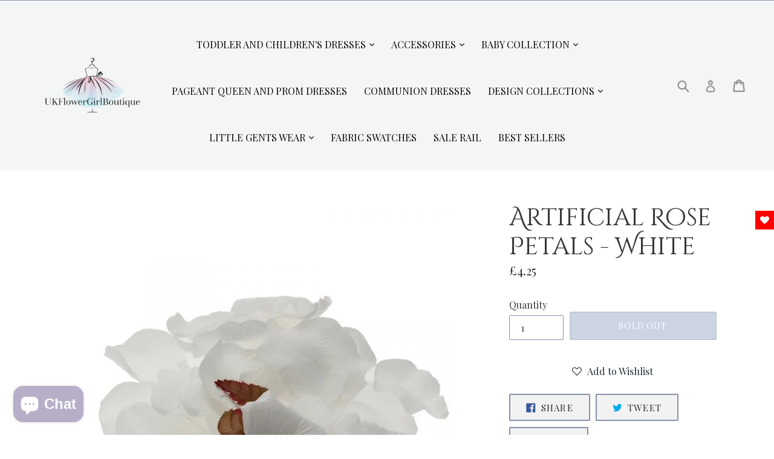

--- FILE ---
content_type: text/html; charset=utf-8
request_url: https://ukflowergirlboutique.com/collections/accessories/products/white-artificial-rose-petals
body_size: 54861
content:
<!doctype html>
<!-- GOOGLE WEB FONTS start -->

<style>
   html:not(.wf-active) {
    color: transparent !important; transition: color 0s !important;
		}
</style>
    <script src="//ukflowergirlboutique.com/cdn/shop/t/11/assets/fonts.js?v=20029064048854341461747593830" type="text/javascript"></script>
    
<!-- GOOGLE WEB FONTS end -->
<link href="//maxcdn.bootstrapcdn.com/font-awesome/4.7.0/css/font-awesome.min.css" rel="stylesheet" type="text/css" media="all" /> <!-- FONT AWESOME ICONS -->
<!--[if IE 9]> <html class="ie9 no-js" lang="en"> <![endif]-->
<!--[if (gt IE 9)|!(IE)]><!--> <html class="no-js" lang="en"> <!--<![endif]-->
<head>
<!-- Added by AVADA SEO Suite -->



<meta property="og:site_name" content="UK Flower Girl Boutique">
<meta property="og:url" content="https://ukflowergirlboutique.com/products/white-artificial-rose-petals">
<meta property="og:title" content="Artificial Rose Petals - White">
<meta property="og:type" content="product">
<meta property="og:description" content="White silk rose petals for confetti or to create a romantic look at your party or wedding. Approximately 164 rose petals per tub. Petals can be used time and time again. Various colours available to match your weddings theme from UK Flower Girl Boutique."><meta property="product:availability" content="oos">
  <meta property="product:price:amount" content="4.25">
  <meta property="product:price:currency" content="GBP"><meta property="og:image" content="http://ukflowergirlboutique.com/cdn/shop/products/Flower_Girl_Petals___White_a929b2be-2094-4751-82e5-ce85c4760b97.jpg?v=1618593750">
<meta property="og:image:secure_url" content="https://ukflowergirlboutique.com/cdn/shop/products/Flower_Girl_Petals___White_a929b2be-2094-4751-82e5-ce85c4760b97.jpg?v=1618593750">
<meta property="og:image:width" content="">
<meta property="og:image:height" content="">
<meta property="og:image:alt" content="">
    
<meta name="twitter:site" content="@UK Flower Girl Boutique"><meta name="twitter:card" content="summary_large_image">
<meta name="twitter:title" content="Artificial Rose Petals - White">
<meta name="twitter:description" content="White silk rose petals for confetti or to create a romantic look at your party or wedding. Approximately 164 rose petals per tub. Petals ...">
<meta name="twitter:image" content="http://ukflowergirlboutique.com/cdn/shop/products/Flower_Girl_Petals___White_a929b2be-2094-4751-82e5-ce85c4760b97.jpg?v=1618593750">
    

<meta name="p:domain_verify" content="912c0fef18f2ad7aa28adfbf0ef1366e"/>



<meta name="twitter:image" content="http://ukflowergirlboutique.com/cdn/shop/products/Flower_Girl_Petals___White_a929b2be-2094-4751-82e5-ce85c4760b97.jpg?v=1618593750">
    
<script>window.FPConfig = {};window.FPConfig.ignoreKeywords=["/cart","/account"]</script>



<!-- Added by AVADA SEO Suite: Product Structured Data -->
<script type="application/ld+json">{
"@context": "https://schema.org/",
"@type": "Product",
"@id": "https:\/\/ukflowergirlboutique.com\/products\/white-artificial-rose-petals#product",
"name": "Artificial Rose Petals - White",
"description": "Throw your silk rose petals as confetti or create the romantic look at your party or wedding by sprinkling these beautiful rose petals over your table settings, floors or even to fill your flower girls basket with. With approximately 164 rose petals per tub you will be able to spread these over several event tables. Each tub of rose petals will feature some natural looking leaves to give a natural effect on your big day.A fun and easy way to decorate your table settings or flooring cost effectively. We strongly recommend that you keep your petals as these can be used again for future events. ",
"brand": {
  "@type": "Brand",
  "name": "UKSM"
},
"offers": {
  "@type": "Offer",
  "price": "4.25",
  "priceCurrency": "GBP",
  "itemCondition": "https://schema.org/NewCondition",
  "availability": "https://schema.org/OutOfStock",
  "url": "https://ukflowergirlboutique.com/products/white-artificial-rose-petals"
},
"image": [
  "https://ukflowergirlboutique.com/cdn/shop/products/Flower_Girl_Petals___White_a929b2be-2094-4751-82e5-ce85c4760b97.jpg?v=1618593750",
  "https://ukflowergirlboutique.com/cdn/shop/products/Flower_Girl_Petals___White2_3a2334d5-a036-46b0-b495-0de9b6ff6cbd.jpg?v=1618593751",
  "https://ukflowergirlboutique.com/cdn/shop/products/Flower_Girl_Petals___White3_df89e0ca-e48b-4828-b63b-36a03e027584.jpg?v=1618593752"
],
"releaseDate": "2018-08-27 00:06:44 +0100",
"sku": "fg-petals-white-w32204",
"mpn": "5055141663251"}</script>
<!-- /Added by AVADA SEO Suite --><!-- Added by AVADA SEO Suite: Breadcrumb Structured Data  -->
<script type="application/ld+json">{
  "@context": "https://schema.org",
  "@type": "BreadcrumbList",
  "itemListElement": [{
    "@type": "ListItem",
    "position": 1,
    "name": "Home",
    "item": "https://ukflowergirlboutique.com"
  }, {
    "@type": "ListItem",
    "position": 2,
    "name": "Artificial Rose Petals - White",
    "item": "https://ukflowergirlboutique.com/products/white-artificial-rose-petals"
  }]
}
</script>
<!-- Added by AVADA SEO Suite -->



<!-- /Added by AVADA SEO Suite -->

  <link rel="stylesheet" href="https://size-charts-relentless.herokuapp.com/css/size-charts-relentless.css" />
<script>
var sizeChartsRelentless = window.sizeChartsRelentless || {};
sizeChartsRelentless.product = {"id":1453096435825,"title":"Artificial Rose Petals - White","handle":"white-artificial-rose-petals","description":"\u003cp arial=\"\" helvetica=\"\" sans-serif=\"\" font-family:=\"\" font-size:=\"\"\u003eThrow your silk rose petals as confetti or create the romantic look at your party or wedding by sprinkling these beautiful rose petals over your table settings, floors or even to fill your flower girls basket with. \u003c\/p\u003e\n\u003cp arial=\"\" helvetica=\"\" sans-serif=\"\" font-family:=\"\" font-size:=\"\"\u003eWith approximately 164 rose petals per tub you will be able to spread these over several event tables. Each tub of rose petals will feature some natural looking leaves to give a natural effect on your big day.\u003c\/p\u003e\n\u003cp arial=\"\" helvetica=\"\" sans-serif=\"\" font-family:=\"\" font-size:=\"\"\u003eA fun and easy way to decorate your table settings or flooring cost effectively. We strongly recommend that you keep your petals as these can be used again for future events. \u003c\/p\u003e","published_at":"2018-08-27T00:06:44+01:00","created_at":"2018-08-27T00:06:47+01:00","vendor":"UKSM","type":"Accessories","tags":["Accessories","Petals","Rose Petals","White Petals"],"price":425,"price_min":425,"price_max":425,"available":false,"price_varies":false,"compare_at_price":null,"compare_at_price_min":0,"compare_at_price_max":0,"compare_at_price_varies":false,"variants":[{"id":12925916807281,"title":"Default Title","option1":"Default Title","option2":null,"option3":null,"sku":"fg-petals-white-w32204","requires_shipping":true,"taxable":true,"featured_image":null,"available":false,"name":"Artificial Rose Petals - White","public_title":null,"options":["Default Title"],"price":425,"weight":0,"compare_at_price":null,"inventory_management":"shopify","barcode":"5055141663251","requires_selling_plan":false,"selling_plan_allocations":[]}],"images":["\/\/ukflowergirlboutique.com\/cdn\/shop\/products\/Flower_Girl_Petals___White_a929b2be-2094-4751-82e5-ce85c4760b97.jpg?v=1618593750","\/\/ukflowergirlboutique.com\/cdn\/shop\/products\/Flower_Girl_Petals___White2_3a2334d5-a036-46b0-b495-0de9b6ff6cbd.jpg?v=1618593751","\/\/ukflowergirlboutique.com\/cdn\/shop\/products\/Flower_Girl_Petals___White3_df89e0ca-e48b-4828-b63b-36a03e027584.jpg?v=1618593752"],"featured_image":"\/\/ukflowergirlboutique.com\/cdn\/shop\/products\/Flower_Girl_Petals___White_a929b2be-2094-4751-82e5-ce85c4760b97.jpg?v=1618593750","options":["Title"],"media":[{"alt":"White artificial rose petals","id":455674429553,"position":1,"preview_image":{"aspect_ratio":1.0,"height":600,"width":600,"src":"\/\/ukflowergirlboutique.com\/cdn\/shop\/products\/Flower_Girl_Petals___White_a929b2be-2094-4751-82e5-ce85c4760b97.jpg?v=1618593750"},"aspect_ratio":1.0,"height":600,"media_type":"image","src":"\/\/ukflowergirlboutique.com\/cdn\/shop\/products\/Flower_Girl_Petals___White_a929b2be-2094-4751-82e5-ce85c4760b97.jpg?v=1618593750","width":600},{"alt":"White rose petals in a clear tub","id":455674462321,"position":2,"preview_image":{"aspect_ratio":1.0,"height":600,"width":600,"src":"\/\/ukflowergirlboutique.com\/cdn\/shop\/products\/Flower_Girl_Petals___White2_3a2334d5-a036-46b0-b495-0de9b6ff6cbd.jpg?v=1618593751"},"aspect_ratio":1.0,"height":600,"media_type":"image","src":"\/\/ukflowergirlboutique.com\/cdn\/shop\/products\/Flower_Girl_Petals___White2_3a2334d5-a036-46b0-b495-0de9b6ff6cbd.jpg?v=1618593751","width":600},{"alt":"White petals on a white table cloth","id":455674495089,"position":3,"preview_image":{"aspect_ratio":1.0,"height":600,"width":600,"src":"\/\/ukflowergirlboutique.com\/cdn\/shop\/products\/Flower_Girl_Petals___White3_df89e0ca-e48b-4828-b63b-36a03e027584.jpg?v=1618593752"},"aspect_ratio":1.0,"height":600,"media_type":"image","src":"\/\/ukflowergirlboutique.com\/cdn\/shop\/products\/Flower_Girl_Petals___White3_df89e0ca-e48b-4828-b63b-36a03e027584.jpg?v=1618593752","width":600}],"requires_selling_plan":false,"selling_plan_groups":[],"content":"\u003cp arial=\"\" helvetica=\"\" sans-serif=\"\" font-family:=\"\" font-size:=\"\"\u003eThrow your silk rose petals as confetti or create the romantic look at your party or wedding by sprinkling these beautiful rose petals over your table settings, floors or even to fill your flower girls basket with. \u003c\/p\u003e\n\u003cp arial=\"\" helvetica=\"\" sans-serif=\"\" font-family:=\"\" font-size:=\"\"\u003eWith approximately 164 rose petals per tub you will be able to spread these over several event tables. Each tub of rose petals will feature some natural looking leaves to give a natural effect on your big day.\u003c\/p\u003e\n\u003cp arial=\"\" helvetica=\"\" sans-serif=\"\" font-family:=\"\" font-size:=\"\"\u003eA fun and easy way to decorate your table settings or flooring cost effectively. We strongly recommend that you keep your petals as these can be used again for future events. \u003c\/p\u003e"};
sizeChartsRelentless.productCollections = [{"id":87558586481,"handle":"accessories","title":"Accessories","updated_at":"2026-01-11T12:07:17+00:00","body_html":"\u003ch2\u003eIncluding Scattering Silk Petals, Flower Baskets and Flower Corsage Belts\u003c\/h2\u003e","published_at":"2018-10-29T14:55:12+00:00","sort_order":"alpha-asc","template_suffix":"","disjunctive":true,"rules":[{"column":"tag","relation":"equals","condition":"Accessories"}],"published_scope":"global","image":{"created_at":"2021-04-16T18:20:22+01:00","alt":"Accessories - UK Flower Girl Boutique","width":800,"height":800,"src":"\/\/ukflowergirlboutique.com\/cdn\/shop\/collections\/ba0de23f1238baeeef0e6e641c084a14.jpg?v=1623274221"}},{"id":405067596030,"handle":"flower-girl-baskets-and-faux-petals","title":"Flower Girl Baskets and Faux Petals","updated_at":"2025-11-29T12:12:48+00:00","body_html":"\u003ch2\u003eThere's nothing more important, and cute, than the Flower Girl and her petal scattering duties.\u003c\/h2\u003e","published_at":"2022-12-11T13:26:51+00:00","sort_order":"alpha-asc","template_suffix":"","disjunctive":true,"rules":[{"column":"tag","relation":"equals","condition":"Petals"},{"column":"tag","relation":"equals","condition":"Flower Girl Baskets"},{"column":"tag","relation":"equals","condition":"Baskets"}],"published_scope":"global","image":{"created_at":"2022-12-11T13:26:50+00:00","alt":null,"width":1234,"height":1234,"src":"\/\/ukflowergirlboutique.com\/cdn\/shop\/collections\/Scattering_Petals_Flower_Girl_2.jpg?v=1670765211"}}];
sizeChartsRelentless.metafield = {"buttonPlacement":"above-add-to-cart","buttonIcon":"ruler2","buttonText":"","buttonSize":"","currentPlan":""};
</script>


<meta name="smart-seo-integrated" content="true" /><title>White Artificial Rose Petals for Weddings | UK Flower Girl Boutique</title>
<meta name="description" content="White silk rose petals for confetti or to create a romantic look at your party or wedding. Approximately 164 rose petals per tub. Petals can be used time and time again. Various colours available to match your weddings theme from UK Flower Girl Boutique." />
<meta name="smartseo-keyword" content="" />
<meta name="smartseo-timestamp" content="0" />
<!--JSON-LD data generated by Smart SEO--><script type="application/ld+json">{"@context":"http://schema.org/","@type":"Product","gtin13":"5055141663251","productId":"5055141663251","url":"https://ukflowergirlboutique.com/products/white-artificial-rose-petals","name":"White Artificial Rose Petals for Weddings | UK Flower Girl Boutique","image":"https://ukflowergirlboutique.com/cdn/shop/products/Flower_Girl_Petals___White_a929b2be-2094-4751-82e5-ce85c4760b97.jpg?v=1618593750","description":"White silk rose petals for confetti or to create a romantic look at your party or wedding. Approximately 164 rose petals per tub. Petals can be used time and time again. Various colours available to match your weddings theme from UK Flower Girl Boutique.","brand":{"name":"UKSM"},"sku":"fg-petals-white-w32204","weight":"0.0kg","offers":[{"@type":"Offer" ,"gtin13":"5055141663251","priceCurrency":"GBP","price":"4.25","priceValidUntil":"2026-04-14","availability":"http://schema.org/OutOfStock","itemCondition":"http://schema.org/NewCondition","sku":"fg-petals-white-w32204","url":"https://ukflowergirlboutique.com/products/white-artificial-rose-petals?variant=12925916807281","seller":{"@type":"Organization","name":"UK Flower Girl Boutique"}}]}</script><!--JSON-LD data generated by Smart SEO-->
<script type="application/ld+json">
    {
        "@context": "http://schema.org",
        "@type": "BreadcrumbList",
        "itemListElement": [
            {
                "@type": "ListItem",
                "position": 1,
                "item": {
                    "@type": "Website",
                    "@id": "https://ukflowergirlboutique.com",
                    "name": "Translation missing: en.general.breadcrumbs.home"
                }
            },
            {
                "@type": "ListItem",
                "position": 2,
                "item": {
                    "@type": "CollectionPage",
                    "@id": "https://ukflowergirlboutique.com/collections/accessories",
                    "name": "Accessories"
                }
            },
            {
                "@type": "ListItem",
                "position": 3,
                "item": {
                    "@type": "WebPage",
                    "@id": "https://ukflowergirlboutique.com/collections/accessories/products/white-artificial-rose-petals",
                    "name": "Artificial Rose Petals - White"
                }
            }
        ]
    }
</script>
<!--JSON-LD data generated by Smart SEO-->
<script type="application/ld+json">
    {
        "@context": "https://schema.org",
        "@type": "Organization",
        "name": "UK Flower Girl Boutique",
        "url": "https://ukflowergirlboutique.com",
        "description": "Discover beautiful flower girl dresses in classic, vintage, and boho styles. UK-based boutique offering worldwide shipping &amp; boys’ suits.",
        "logo": "https://smart-seo-new-api.sherpas.design/files/6916",
        "image": "https://smart-seo-new-api.sherpas.design/files/6916",
        "sameAs": ["https://www.facebook.com/UKFlowergirlboutique","https://www.instagram.com/ukflowergirlboutique/?hl=en","https://www.pinterest.co.uk/ukflowergirlboutique/"],
        "telephone": "01323871505"
    }
</script><link rel="stylesheet" href="https://size-charts-relentless.herokuapp.com/css/size-charts-relentless.css" />
<script>
var sizeChartsRelentless = window.sizeChartsRelentless || {};
sizeChartsRelentless.product = {"id":1453096435825,"title":"Artificial Rose Petals - White","handle":"white-artificial-rose-petals","description":"\u003cp arial=\"\" helvetica=\"\" sans-serif=\"\" font-family:=\"\" font-size:=\"\"\u003eThrow your silk rose petals as confetti or create the romantic look at your party or wedding by sprinkling these beautiful rose petals over your table settings, floors or even to fill your flower girls basket with. \u003c\/p\u003e\n\u003cp arial=\"\" helvetica=\"\" sans-serif=\"\" font-family:=\"\" font-size:=\"\"\u003eWith approximately 164 rose petals per tub you will be able to spread these over several event tables. Each tub of rose petals will feature some natural looking leaves to give a natural effect on your big day.\u003c\/p\u003e\n\u003cp arial=\"\" helvetica=\"\" sans-serif=\"\" font-family:=\"\" font-size:=\"\"\u003eA fun and easy way to decorate your table settings or flooring cost effectively. We strongly recommend that you keep your petals as these can be used again for future events. \u003c\/p\u003e","published_at":"2018-08-27T00:06:44+01:00","created_at":"2018-08-27T00:06:47+01:00","vendor":"UKSM","type":"Accessories","tags":["Accessories","Petals","Rose Petals","White Petals"],"price":425,"price_min":425,"price_max":425,"available":false,"price_varies":false,"compare_at_price":null,"compare_at_price_min":0,"compare_at_price_max":0,"compare_at_price_varies":false,"variants":[{"id":12925916807281,"title":"Default Title","option1":"Default Title","option2":null,"option3":null,"sku":"fg-petals-white-w32204","requires_shipping":true,"taxable":true,"featured_image":null,"available":false,"name":"Artificial Rose Petals - White","public_title":null,"options":["Default Title"],"price":425,"weight":0,"compare_at_price":null,"inventory_management":"shopify","barcode":"5055141663251","requires_selling_plan":false,"selling_plan_allocations":[]}],"images":["\/\/ukflowergirlboutique.com\/cdn\/shop\/products\/Flower_Girl_Petals___White_a929b2be-2094-4751-82e5-ce85c4760b97.jpg?v=1618593750","\/\/ukflowergirlboutique.com\/cdn\/shop\/products\/Flower_Girl_Petals___White2_3a2334d5-a036-46b0-b495-0de9b6ff6cbd.jpg?v=1618593751","\/\/ukflowergirlboutique.com\/cdn\/shop\/products\/Flower_Girl_Petals___White3_df89e0ca-e48b-4828-b63b-36a03e027584.jpg?v=1618593752"],"featured_image":"\/\/ukflowergirlboutique.com\/cdn\/shop\/products\/Flower_Girl_Petals___White_a929b2be-2094-4751-82e5-ce85c4760b97.jpg?v=1618593750","options":["Title"],"media":[{"alt":"White artificial rose petals","id":455674429553,"position":1,"preview_image":{"aspect_ratio":1.0,"height":600,"width":600,"src":"\/\/ukflowergirlboutique.com\/cdn\/shop\/products\/Flower_Girl_Petals___White_a929b2be-2094-4751-82e5-ce85c4760b97.jpg?v=1618593750"},"aspect_ratio":1.0,"height":600,"media_type":"image","src":"\/\/ukflowergirlboutique.com\/cdn\/shop\/products\/Flower_Girl_Petals___White_a929b2be-2094-4751-82e5-ce85c4760b97.jpg?v=1618593750","width":600},{"alt":"White rose petals in a clear tub","id":455674462321,"position":2,"preview_image":{"aspect_ratio":1.0,"height":600,"width":600,"src":"\/\/ukflowergirlboutique.com\/cdn\/shop\/products\/Flower_Girl_Petals___White2_3a2334d5-a036-46b0-b495-0de9b6ff6cbd.jpg?v=1618593751"},"aspect_ratio":1.0,"height":600,"media_type":"image","src":"\/\/ukflowergirlboutique.com\/cdn\/shop\/products\/Flower_Girl_Petals___White2_3a2334d5-a036-46b0-b495-0de9b6ff6cbd.jpg?v=1618593751","width":600},{"alt":"White petals on a white table cloth","id":455674495089,"position":3,"preview_image":{"aspect_ratio":1.0,"height":600,"width":600,"src":"\/\/ukflowergirlboutique.com\/cdn\/shop\/products\/Flower_Girl_Petals___White3_df89e0ca-e48b-4828-b63b-36a03e027584.jpg?v=1618593752"},"aspect_ratio":1.0,"height":600,"media_type":"image","src":"\/\/ukflowergirlboutique.com\/cdn\/shop\/products\/Flower_Girl_Petals___White3_df89e0ca-e48b-4828-b63b-36a03e027584.jpg?v=1618593752","width":600}],"requires_selling_plan":false,"selling_plan_groups":[],"content":"\u003cp arial=\"\" helvetica=\"\" sans-serif=\"\" font-family:=\"\" font-size:=\"\"\u003eThrow your silk rose petals as confetti or create the romantic look at your party or wedding by sprinkling these beautiful rose petals over your table settings, floors or even to fill your flower girls basket with. \u003c\/p\u003e\n\u003cp arial=\"\" helvetica=\"\" sans-serif=\"\" font-family:=\"\" font-size:=\"\"\u003eWith approximately 164 rose petals per tub you will be able to spread these over several event tables. Each tub of rose petals will feature some natural looking leaves to give a natural effect on your big day.\u003c\/p\u003e\n\u003cp arial=\"\" helvetica=\"\" sans-serif=\"\" font-family:=\"\" font-size:=\"\"\u003eA fun and easy way to decorate your table settings or flooring cost effectively. We strongly recommend that you keep your petals as these can be used again for future events. \u003c\/p\u003e"};
sizeChartsRelentless.productCollections = [{"id":87558586481,"handle":"accessories","title":"Accessories","updated_at":"2026-01-11T12:07:17+00:00","body_html":"\u003ch2\u003eIncluding Scattering Silk Petals, Flower Baskets and Flower Corsage Belts\u003c\/h2\u003e","published_at":"2018-10-29T14:55:12+00:00","sort_order":"alpha-asc","template_suffix":"","disjunctive":true,"rules":[{"column":"tag","relation":"equals","condition":"Accessories"}],"published_scope":"global","image":{"created_at":"2021-04-16T18:20:22+01:00","alt":"Accessories - UK Flower Girl Boutique","width":800,"height":800,"src":"\/\/ukflowergirlboutique.com\/cdn\/shop\/collections\/ba0de23f1238baeeef0e6e641c084a14.jpg?v=1623274221"}},{"id":405067596030,"handle":"flower-girl-baskets-and-faux-petals","title":"Flower Girl Baskets and Faux Petals","updated_at":"2025-11-29T12:12:48+00:00","body_html":"\u003ch2\u003eThere's nothing more important, and cute, than the Flower Girl and her petal scattering duties.\u003c\/h2\u003e","published_at":"2022-12-11T13:26:51+00:00","sort_order":"alpha-asc","template_suffix":"","disjunctive":true,"rules":[{"column":"tag","relation":"equals","condition":"Petals"},{"column":"tag","relation":"equals","condition":"Flower Girl Baskets"},{"column":"tag","relation":"equals","condition":"Baskets"}],"published_scope":"global","image":{"created_at":"2022-12-11T13:26:50+00:00","alt":null,"width":1234,"height":1234,"src":"\/\/ukflowergirlboutique.com\/cdn\/shop\/collections\/Scattering_Petals_Flower_Girl_2.jpg?v=1670765211"}}];
sizeChartsRelentless.metafield = {"buttonPlacement":"above-add-to-cart","buttonIcon":"ruler2","buttonText":"","buttonSize":"","currentPlan":""};
</script>

 
  <meta name="msvalidate.01" content="913FC7308230CB7D3B3769BB553BA753" />
                    <!-- ============================= SEO Expert Pro ============================= -->
    <title>White Artificial Rose Petals for Weddings | UK Flower Girl Boutique</title>
   
    
        <meta name="description" content="White silk rose petals for confetti or to create a romantic look at your party or wedding. Approximately 164 rose petals per tub. Petals can be used time and time again. Various colours available to match your weddings theme from UK Flower Girl Boutique." />
    
    <meta http-equiv="cache-control" content="max-age=0" />
    <meta http-equiv="cache-control" content="no-cache" />
    <meta http-equiv="expires" content="0" />
    <meta http-equiv="expires" content="Tue, 01 Jan 2000 1:00:00 GMT" />
    <meta http-equiv="pragma" content="no-cache" />
    <script type="application/ld+json">
    {
    "@context": "http://schema.org",
    "@type": "Organization",
    "name": "UK Flower Girl Boutique",
    "url": "https://ukflowergirlboutique.com"    }
    </script>
    <script type="application/ld+json">
    {
        "@context": "http://schema.org",
        "@type": "WebSite",
        "url": "https://ukflowergirlboutique.com",
        "potentialAction": {
            "@type": "SearchAction",
            "target": "https://ukflowergirlboutique.com/search?q={query}",
            "query-input": "required name=query"
            }
    }
    </script>
    
    
    
    <script type="application/ld+json">
    {
        "@context": "http://schema.org",
        "@type": "Product",
        "brand": {
            "@type": "Brand",
            "name": "UKSM"
        },
        "sku": "fg-petals-white-w32204",
        "description": "Throw your silk rose petals as confetti or create the romantic look at your party or wedding by sprinkling these beautiful rose petals over your table settings, floors or even to fill your flower girls basket with. \nWith approximately 164 rose petals per tub you will be able to spread these over several event tables. Each tub of rose petals will feature some natural looking leaves to give a natural effect on your big day.\nA fun and easy way to decorate your table settings or flooring cost effectively. We strongly recommend that you keep your petals as these can be used again for future events. ",
        "url":"https:\/\/ukflowergirlboutique.com\/products\/white-artificial-rose-petals",
        "name": "Artificial Rose Petals - White","image": "https://ukflowergirlboutique.com/cdn/shop/products/Flower_Girl_Petals___White_a929b2be-2094-4751-82e5-ce85c4760b97_grande.jpg?v=1618593750","offers": {
            "@type": "Offer",
            "price": 4.25,
            "priceCurrency": "GBP",
            "availability": "OutOfStock",
            "itemCondition": "http://schema.org/NewCondition"
        }
}
        </script>
         


   <script src="https://ajax.googleapis.com/ajax/libs/jquery/1.11.1/jquery.min.js"></script>
 
 
  <meta charset="utf-8">
  <meta http-equiv="X-UA-Compatible" content="IE=edge,chrome=1">
  <meta name="viewport" content="width=device-width,initial-scale=1">
  <meta name="theme-color" content="#99a9c9">
  
  
  
    <link rel="shortcut icon" href="//ukflowergirlboutique.com/cdn/shop/files/standard-medium_42d28f7e-20fa-4935-b41f-802de28e77da_32x32.png?v=1613527310" type="image/png">
  


      <!-- /snippets/social-meta-tags.liquid -->

    

    
      <meta property="og:type" content="product">
      <meta property="og:title" content="Artificial Rose Petals - White">
      
      <meta property="og:image" content="https://ukflowergirlboutique.com/cdn/shop/products/Flower_Girl_Petals___White_a929b2be-2094-4751-82e5-ce85c4760b97_grande.jpg?v=1618593750">
      <meta property="og:image:secure_url" content="https://ukflowergirlboutique.com/cdn/shop/products/Flower_Girl_Petals___White_a929b2be-2094-4751-82e5-ce85c4760b97_grande.jpg?v=1618593750">
      
      <meta property="og:image" content="https://ukflowergirlboutique.com/cdn/shop/products/Flower_Girl_Petals___White2_3a2334d5-a036-46b0-b495-0de9b6ff6cbd_grande.jpg?v=1618593751">
      <meta property="og:image:secure_url" content="https://ukflowergirlboutique.com/cdn/shop/products/Flower_Girl_Petals___White2_3a2334d5-a036-46b0-b495-0de9b6ff6cbd_grande.jpg?v=1618593751">
      
      <meta property="og:image" content="https://ukflowergirlboutique.com/cdn/shop/products/Flower_Girl_Petals___White3_df89e0ca-e48b-4828-b63b-36a03e027584_grande.jpg?v=1618593752">
      <meta property="og:image:secure_url" content="https://ukflowergirlboutique.com/cdn/shop/products/Flower_Girl_Petals___White3_df89e0ca-e48b-4828-b63b-36a03e027584_grande.jpg?v=1618593752">
      
      <meta property="og:price:amount" content="4.25">
      <meta property="og:price:currency" content="GBP">
    
    
      <meta property="og:description" content="White silk rose petals for confetti or to create a romantic look at your party or wedding. Approximately 164 rose petals per tub. Petals can be used time and time again. Various colours available to match your weddings theme from UK Flower Girl Boutique.">
    
      <meta property="og:url" content="https://ukflowergirlboutique.com/products/white-artificial-rose-petals">
      <meta property="og:site_name" content="UK Flower Girl Boutique">

    

    

    

    
      <meta name="twitter:card" content="product">
      <meta name="twitter:title" content="Artificial Rose Petals - White">
      <meta name="twitter:description" content="Throw your silk rose petals as confetti or create the romantic look at your party or wedding by sprinkling these beautiful rose petals over your table settings, floors or even to fill your flower girls basket with. 
With approximately 164 rose petals per tub you will be able to spread these over several event tables. Each tub of rose petals will feature some natural looking leaves to give a natural effect on your big day.
A fun and easy way to decorate your table settings or flooring cost effectively. We strongly recommend that you keep your petals as these can be used again for future events. ">
      <meta name="twitter:image" content="https://ukflowergirlboutique.com/cdn/shop/products/Flower_Girl_Petals___White_a929b2be-2094-4751-82e5-ce85c4760b97_medium.jpg?v=1618593750">
      <meta name="twitter:image:width" content="240">
      <meta name="twitter:image:height" content="240">
      <meta name="twitter:label1" content="Price">
      
      <meta name="twitter:data1" content="£4.25 GBP">
      
      <meta name="twitter:label2" content="Brand">
      <meta name="twitter:data2" content="UKSM">
      
    


  <link href="//ukflowergirlboutique.com/cdn/shop/t/11/assets/theme.scss.css?v=28414479941006319211747593831" rel="stylesheet" type="text/css" media="all" />


  <!-- GOOGLE LOCAL FONTS SNIPPET -->


  <link href="//fonts.googleapis.com/css?family=Montserrat:400,700" rel="stylesheet" type="text/css" media="all" />




      <!-- /snippets/social-meta-tags.liquid -->

    

    
      <meta property="og:type" content="product">
      <meta property="og:title" content="Artificial Rose Petals - White">
      
      <meta property="og:image" content="https://ukflowergirlboutique.com/cdn/shop/products/Flower_Girl_Petals___White_a929b2be-2094-4751-82e5-ce85c4760b97_grande.jpg?v=1618593750">
      <meta property="og:image:secure_url" content="https://ukflowergirlboutique.com/cdn/shop/products/Flower_Girl_Petals___White_a929b2be-2094-4751-82e5-ce85c4760b97_grande.jpg?v=1618593750">
      
      <meta property="og:image" content="https://ukflowergirlboutique.com/cdn/shop/products/Flower_Girl_Petals___White2_3a2334d5-a036-46b0-b495-0de9b6ff6cbd_grande.jpg?v=1618593751">
      <meta property="og:image:secure_url" content="https://ukflowergirlboutique.com/cdn/shop/products/Flower_Girl_Petals___White2_3a2334d5-a036-46b0-b495-0de9b6ff6cbd_grande.jpg?v=1618593751">
      
      <meta property="og:image" content="https://ukflowergirlboutique.com/cdn/shop/products/Flower_Girl_Petals___White3_df89e0ca-e48b-4828-b63b-36a03e027584_grande.jpg?v=1618593752">
      <meta property="og:image:secure_url" content="https://ukflowergirlboutique.com/cdn/shop/products/Flower_Girl_Petals___White3_df89e0ca-e48b-4828-b63b-36a03e027584_grande.jpg?v=1618593752">
      
      <meta property="og:price:amount" content="4.25">
      <meta property="og:price:currency" content="GBP">
    
    
      <meta property="og:description" content="White silk rose petals for confetti or to create a romantic look at your party or wedding. Approximately 164 rose petals per tub. Petals can be used time and time again. Various colours available to match your weddings theme from UK Flower Girl Boutique.">
    
      <meta property="og:url" content="https://ukflowergirlboutique.com/products/white-artificial-rose-petals">
      <meta property="og:site_name" content="UK Flower Girl Boutique">

    

    

    

    
      <meta name="twitter:card" content="product">
      <meta name="twitter:title" content="Artificial Rose Petals - White">
      <meta name="twitter:description" content="Throw your silk rose petals as confetti or create the romantic look at your party or wedding by sprinkling these beautiful rose petals over your table settings, floors or even to fill your flower girls basket with. 
With approximately 164 rose petals per tub you will be able to spread these over several event tables. Each tub of rose petals will feature some natural looking leaves to give a natural effect on your big day.
A fun and easy way to decorate your table settings or flooring cost effectively. We strongly recommend that you keep your petals as these can be used again for future events. ">
      <meta name="twitter:image" content="https://ukflowergirlboutique.com/cdn/shop/products/Flower_Girl_Petals___White_a929b2be-2094-4751-82e5-ce85c4760b97_medium.jpg?v=1618593750">
      <meta name="twitter:image:width" content="240">
      <meta name="twitter:image:height" content="240">
      <meta name="twitter:label1" content="Price">
      
      <meta name="twitter:data1" content="£4.25 GBP">
      
      <meta name="twitter:label2" content="Brand">
      <meta name="twitter:data2" content="UKSM">
      
    


  <link href="//ukflowergirlboutique.com/cdn/shop/t/11/assets/theme.scss.css?v=28414479941006319211747593831" rel="stylesheet" type="text/css" media="all" />


  <!-- GOOGLE LOCAL FONTS SNIPPET -->


  <link href="//fonts.googleapis.com/css?family=Montserrat:400,700" rel="stylesheet" type="text/css" media="all" />




  <script>
    var theme = {
      strings: {
        addToCart: "Add to cart",
        soldOut: "Sold out",
        unavailable: "Unavailable",
        showMore: "Show More",
        showLess: "Show Less"
      },
      moneyFormat: "£{{amount}}"
    };

    document.documentElement.className = document.documentElement.className.replace('no-js', 'js');
  </script>

  <!--[if (lte IE 9) ]><script src="//ukflowergirlboutique.com/cdn/shop/t/11/assets/match-media.min.js?v=22265819453975888031596104015" type="text/javascript"></script><![endif]-->

  

  <!--[if (gt IE 9)|!(IE)]><!--><script src="//ukflowergirlboutique.com/cdn/shop/t/11/assets/lazysizes.js?v=68441465964607740661596104014" async="async"></script><!--<![endif]-->
  <!--[if lte IE 9]><script src="//ukflowergirlboutique.com/cdn/shop/t/11/assets/lazysizes.min.js?4914"></script><![endif]-->

  <!--[if (gt IE 9)|!(IE)]><!--><script src="//ukflowergirlboutique.com/cdn/shop/t/11/assets/vendor.js?v=98662545998970375751596104023" defer="defer"></script><!--<![endif]-->
  <!--[if lte IE 9]><script src="//ukflowergirlboutique.com/cdn/shop/t/11/assets/vendor.js?v=98662545998970375751596104023"></script><![endif]-->

  <!--[if (gt IE 9)|!(IE)]><!--><script src="//ukflowergirlboutique.com/cdn/shop/t/11/assets/theme.js?v=88162090855100561731722510928" defer="defer"></script><!--<![endif]-->
  <!--[if lte IE 9]><script src="//ukflowergirlboutique.com/cdn/shop/t/11/assets/theme.js?v=88162090855100561731722510928"></script><![endif]-->
  <script>window.performance && window.performance.mark && window.performance.mark('shopify.content_for_header.start');</script><meta name="google-site-verification" content="GCw3FOtJpebbOliQCXlSdU8blx6RDfvR9QeF6bWvB7E">
<meta id="shopify-digital-wallet" name="shopify-digital-wallet" content="/3330867313/digital_wallets/dialog">
<meta name="shopify-checkout-api-token" content="2675976a8570064b19a0ccc917326c96">
<meta id="in-context-paypal-metadata" data-shop-id="3330867313" data-venmo-supported="false" data-environment="production" data-locale="en_US" data-paypal-v4="true" data-currency="GBP">
<link rel="alternate" hreflang="x-default" href="https://ukflowergirlboutique.com/products/white-artificial-rose-petals">
<link rel="alternate" hreflang="en" href="https://ukflowergirlboutique.com/products/white-artificial-rose-petals">
<link rel="alternate" hreflang="fr" href="https://ukflowergirlboutique.com/fr/products/white-artificial-rose-petals">
<link rel="alternate" hreflang="de" href="https://ukflowergirlboutique.com/de/products/white-artificial-rose-petals">
<link rel="alternate" hreflang="en-IE" href="https://ukflowergirlboutique.com/en-ie/products/white-artificial-rose-petals">
<link rel="alternate" hreflang="de-IE" href="https://ukflowergirlboutique.com/de-ie/products/white-artificial-rose-petals">
<link rel="alternate" hreflang="fr-IE" href="https://ukflowergirlboutique.com/fr-ie/products/white-artificial-rose-petals">
<link rel="alternate" type="application/json+oembed" href="https://ukflowergirlboutique.com/products/white-artificial-rose-petals.oembed">
<script async="async" src="/checkouts/internal/preloads.js?locale=en-GB"></script>
<link rel="preconnect" href="https://shop.app" crossorigin="anonymous">
<script async="async" src="https://shop.app/checkouts/internal/preloads.js?locale=en-GB&shop_id=3330867313" crossorigin="anonymous"></script>
<script id="apple-pay-shop-capabilities" type="application/json">{"shopId":3330867313,"countryCode":"GB","currencyCode":"GBP","merchantCapabilities":["supports3DS"],"merchantId":"gid:\/\/shopify\/Shop\/3330867313","merchantName":"UK Flower Girl Boutique","requiredBillingContactFields":["postalAddress","email","phone"],"requiredShippingContactFields":["postalAddress","email","phone"],"shippingType":"shipping","supportedNetworks":["visa","maestro","masterCard"],"total":{"type":"pending","label":"UK Flower Girl Boutique","amount":"1.00"},"shopifyPaymentsEnabled":true,"supportsSubscriptions":true}</script>
<script id="shopify-features" type="application/json">{"accessToken":"2675976a8570064b19a0ccc917326c96","betas":["rich-media-storefront-analytics"],"domain":"ukflowergirlboutique.com","predictiveSearch":true,"shopId":3330867313,"locale":"en"}</script>
<script>var Shopify = Shopify || {};
Shopify.shop = "flower-girl-boutique.myshopify.com";
Shopify.locale = "en";
Shopify.currency = {"active":"GBP","rate":"1.0"};
Shopify.country = "GB";
Shopify.theme = {"name":"GLOBO ~ Fyre-theme with WholesaleClub - Akuna","id":81645731953,"schema_name":"Fyre","schema_version":"1.0.06","theme_store_id":null,"role":"main"};
Shopify.theme.handle = "null";
Shopify.theme.style = {"id":null,"handle":null};
Shopify.cdnHost = "ukflowergirlboutique.com/cdn";
Shopify.routes = Shopify.routes || {};
Shopify.routes.root = "/";</script>
<script type="module">!function(o){(o.Shopify=o.Shopify||{}).modules=!0}(window);</script>
<script>!function(o){function n(){var o=[];function n(){o.push(Array.prototype.slice.apply(arguments))}return n.q=o,n}var t=o.Shopify=o.Shopify||{};t.loadFeatures=n(),t.autoloadFeatures=n()}(window);</script>
<script>
  window.ShopifyPay = window.ShopifyPay || {};
  window.ShopifyPay.apiHost = "shop.app\/pay";
  window.ShopifyPay.redirectState = null;
</script>
<script id="shop-js-analytics" type="application/json">{"pageType":"product"}</script>
<script defer="defer" async type="module" src="//ukflowergirlboutique.com/cdn/shopifycloud/shop-js/modules/v2/client.init-shop-cart-sync_IZsNAliE.en.esm.js"></script>
<script defer="defer" async type="module" src="//ukflowergirlboutique.com/cdn/shopifycloud/shop-js/modules/v2/chunk.common_0OUaOowp.esm.js"></script>
<script type="module">
  await import("//ukflowergirlboutique.com/cdn/shopifycloud/shop-js/modules/v2/client.init-shop-cart-sync_IZsNAliE.en.esm.js");
await import("//ukflowergirlboutique.com/cdn/shopifycloud/shop-js/modules/v2/chunk.common_0OUaOowp.esm.js");

  window.Shopify.SignInWithShop?.initShopCartSync?.({"fedCMEnabled":true,"windoidEnabled":true});

</script>
<script>
  window.Shopify = window.Shopify || {};
  if (!window.Shopify.featureAssets) window.Shopify.featureAssets = {};
  window.Shopify.featureAssets['shop-js'] = {"shop-cart-sync":["modules/v2/client.shop-cart-sync_DLOhI_0X.en.esm.js","modules/v2/chunk.common_0OUaOowp.esm.js"],"init-fed-cm":["modules/v2/client.init-fed-cm_C6YtU0w6.en.esm.js","modules/v2/chunk.common_0OUaOowp.esm.js"],"shop-button":["modules/v2/client.shop-button_BCMx7GTG.en.esm.js","modules/v2/chunk.common_0OUaOowp.esm.js"],"shop-cash-offers":["modules/v2/client.shop-cash-offers_BT26qb5j.en.esm.js","modules/v2/chunk.common_0OUaOowp.esm.js","modules/v2/chunk.modal_CGo_dVj3.esm.js"],"init-windoid":["modules/v2/client.init-windoid_B9PkRMql.en.esm.js","modules/v2/chunk.common_0OUaOowp.esm.js"],"init-shop-email-lookup-coordinator":["modules/v2/client.init-shop-email-lookup-coordinator_DZkqjsbU.en.esm.js","modules/v2/chunk.common_0OUaOowp.esm.js"],"shop-toast-manager":["modules/v2/client.shop-toast-manager_Di2EnuM7.en.esm.js","modules/v2/chunk.common_0OUaOowp.esm.js"],"shop-login-button":["modules/v2/client.shop-login-button_BtqW_SIO.en.esm.js","modules/v2/chunk.common_0OUaOowp.esm.js","modules/v2/chunk.modal_CGo_dVj3.esm.js"],"avatar":["modules/v2/client.avatar_BTnouDA3.en.esm.js"],"pay-button":["modules/v2/client.pay-button_CWa-C9R1.en.esm.js","modules/v2/chunk.common_0OUaOowp.esm.js"],"init-shop-cart-sync":["modules/v2/client.init-shop-cart-sync_IZsNAliE.en.esm.js","modules/v2/chunk.common_0OUaOowp.esm.js"],"init-customer-accounts":["modules/v2/client.init-customer-accounts_DenGwJTU.en.esm.js","modules/v2/client.shop-login-button_BtqW_SIO.en.esm.js","modules/v2/chunk.common_0OUaOowp.esm.js","modules/v2/chunk.modal_CGo_dVj3.esm.js"],"init-shop-for-new-customer-accounts":["modules/v2/client.init-shop-for-new-customer-accounts_JdHXxpS9.en.esm.js","modules/v2/client.shop-login-button_BtqW_SIO.en.esm.js","modules/v2/chunk.common_0OUaOowp.esm.js","modules/v2/chunk.modal_CGo_dVj3.esm.js"],"init-customer-accounts-sign-up":["modules/v2/client.init-customer-accounts-sign-up_D6__K_p8.en.esm.js","modules/v2/client.shop-login-button_BtqW_SIO.en.esm.js","modules/v2/chunk.common_0OUaOowp.esm.js","modules/v2/chunk.modal_CGo_dVj3.esm.js"],"checkout-modal":["modules/v2/client.checkout-modal_C_ZQDY6s.en.esm.js","modules/v2/chunk.common_0OUaOowp.esm.js","modules/v2/chunk.modal_CGo_dVj3.esm.js"],"shop-follow-button":["modules/v2/client.shop-follow-button_XetIsj8l.en.esm.js","modules/v2/chunk.common_0OUaOowp.esm.js","modules/v2/chunk.modal_CGo_dVj3.esm.js"],"lead-capture":["modules/v2/client.lead-capture_DvA72MRN.en.esm.js","modules/v2/chunk.common_0OUaOowp.esm.js","modules/v2/chunk.modal_CGo_dVj3.esm.js"],"shop-login":["modules/v2/client.shop-login_ClXNxyh6.en.esm.js","modules/v2/chunk.common_0OUaOowp.esm.js","modules/v2/chunk.modal_CGo_dVj3.esm.js"],"payment-terms":["modules/v2/client.payment-terms_CNlwjfZz.en.esm.js","modules/v2/chunk.common_0OUaOowp.esm.js","modules/v2/chunk.modal_CGo_dVj3.esm.js"]};
</script>
<script>(function() {
  var isLoaded = false;
  function asyncLoad() {
    if (isLoaded) return;
    isLoaded = true;
    var urls = ["https:\/\/cdn.getcarro.com\/script-tags\/all\/050820094100.js?shop=flower-girl-boutique.myshopify.com","https:\/\/cdn1.avada.io\/flying-pages\/module.js?shop=flower-girl-boutique.myshopify.com","https:\/\/seo.apps.avada.io\/avada-seo-installed.js?shop=flower-girl-boutique.myshopify.com","https:\/\/armor.pasilobus.com\/lock.js?shop=flower-girl-boutique.myshopify.com"];
    for (var i = 0; i < urls.length; i++) {
      var s = document.createElement('script');
      s.type = 'text/javascript';
      s.async = true;
      s.src = urls[i];
      var x = document.getElementsByTagName('script')[0];
      x.parentNode.insertBefore(s, x);
    }
  };
  if(window.attachEvent) {
    window.attachEvent('onload', asyncLoad);
  } else {
    window.addEventListener('load', asyncLoad, false);
  }
})();</script>
<script id="__st">var __st={"a":3330867313,"offset":0,"reqid":"23595d53-d24d-4e4f-96c8-15fb35031d6b-1768364270","pageurl":"ukflowergirlboutique.com\/collections\/accessories\/products\/white-artificial-rose-petals","u":"1d417df42cf8","p":"product","rtyp":"product","rid":1453096435825};</script>
<script>window.ShopifyPaypalV4VisibilityTracking = true;</script>
<script id="captcha-bootstrap">!function(){'use strict';const t='contact',e='account',n='new_comment',o=[[t,t],['blogs',n],['comments',n],[t,'customer']],c=[[e,'customer_login'],[e,'guest_login'],[e,'recover_customer_password'],[e,'create_customer']],r=t=>t.map((([t,e])=>`form[action*='/${t}']:not([data-nocaptcha='true']) input[name='form_type'][value='${e}']`)).join(','),a=t=>()=>t?[...document.querySelectorAll(t)].map((t=>t.form)):[];function s(){const t=[...o],e=r(t);return a(e)}const i='password',u='form_key',d=['recaptcha-v3-token','g-recaptcha-response','h-captcha-response',i],f=()=>{try{return window.sessionStorage}catch{return}},m='__shopify_v',_=t=>t.elements[u];function p(t,e,n=!1){try{const o=window.sessionStorage,c=JSON.parse(o.getItem(e)),{data:r}=function(t){const{data:e,action:n}=t;return t[m]||n?{data:e,action:n}:{data:t,action:n}}(c);for(const[e,n]of Object.entries(r))t.elements[e]&&(t.elements[e].value=n);n&&o.removeItem(e)}catch(o){console.error('form repopulation failed',{error:o})}}const l='form_type',E='cptcha';function T(t){t.dataset[E]=!0}const w=window,h=w.document,L='Shopify',v='ce_forms',y='captcha';let A=!1;((t,e)=>{const n=(g='f06e6c50-85a8-45c8-87d0-21a2b65856fe',I='https://cdn.shopify.com/shopifycloud/storefront-forms-hcaptcha/ce_storefront_forms_captcha_hcaptcha.v1.5.2.iife.js',D={infoText:'Protected by hCaptcha',privacyText:'Privacy',termsText:'Terms'},(t,e,n)=>{const o=w[L][v],c=o.bindForm;if(c)return c(t,g,e,D).then(n);var r;o.q.push([[t,g,e,D],n]),r=I,A||(h.body.append(Object.assign(h.createElement('script'),{id:'captcha-provider',async:!0,src:r})),A=!0)});var g,I,D;w[L]=w[L]||{},w[L][v]=w[L][v]||{},w[L][v].q=[],w[L][y]=w[L][y]||{},w[L][y].protect=function(t,e){n(t,void 0,e),T(t)},Object.freeze(w[L][y]),function(t,e,n,w,h,L){const[v,y,A,g]=function(t,e,n){const i=e?o:[],u=t?c:[],d=[...i,...u],f=r(d),m=r(i),_=r(d.filter((([t,e])=>n.includes(e))));return[a(f),a(m),a(_),s()]}(w,h,L),I=t=>{const e=t.target;return e instanceof HTMLFormElement?e:e&&e.form},D=t=>v().includes(t);t.addEventListener('submit',(t=>{const e=I(t);if(!e)return;const n=D(e)&&!e.dataset.hcaptchaBound&&!e.dataset.recaptchaBound,o=_(e),c=g().includes(e)&&(!o||!o.value);(n||c)&&t.preventDefault(),c&&!n&&(function(t){try{if(!f())return;!function(t){const e=f();if(!e)return;const n=_(t);if(!n)return;const o=n.value;o&&e.removeItem(o)}(t);const e=Array.from(Array(32),(()=>Math.random().toString(36)[2])).join('');!function(t,e){_(t)||t.append(Object.assign(document.createElement('input'),{type:'hidden',name:u})),t.elements[u].value=e}(t,e),function(t,e){const n=f();if(!n)return;const o=[...t.querySelectorAll(`input[type='${i}']`)].map((({name:t})=>t)),c=[...d,...o],r={};for(const[a,s]of new FormData(t).entries())c.includes(a)||(r[a]=s);n.setItem(e,JSON.stringify({[m]:1,action:t.action,data:r}))}(t,e)}catch(e){console.error('failed to persist form',e)}}(e),e.submit())}));const S=(t,e)=>{t&&!t.dataset[E]&&(n(t,e.some((e=>e===t))),T(t))};for(const o of['focusin','change'])t.addEventListener(o,(t=>{const e=I(t);D(e)&&S(e,y())}));const B=e.get('form_key'),M=e.get(l),P=B&&M;t.addEventListener('DOMContentLoaded',(()=>{const t=y();if(P)for(const e of t)e.elements[l].value===M&&p(e,B);[...new Set([...A(),...v().filter((t=>'true'===t.dataset.shopifyCaptcha))])].forEach((e=>S(e,t)))}))}(h,new URLSearchParams(w.location.search),n,t,e,['guest_login'])})(!0,!0)}();</script>
<script integrity="sha256-4kQ18oKyAcykRKYeNunJcIwy7WH5gtpwJnB7kiuLZ1E=" data-source-attribution="shopify.loadfeatures" defer="defer" src="//ukflowergirlboutique.com/cdn/shopifycloud/storefront/assets/storefront/load_feature-a0a9edcb.js" crossorigin="anonymous"></script>
<script crossorigin="anonymous" defer="defer" src="//ukflowergirlboutique.com/cdn/shopifycloud/storefront/assets/shopify_pay/storefront-65b4c6d7.js?v=20250812"></script>
<script data-source-attribution="shopify.dynamic_checkout.dynamic.init">var Shopify=Shopify||{};Shopify.PaymentButton=Shopify.PaymentButton||{isStorefrontPortableWallets:!0,init:function(){window.Shopify.PaymentButton.init=function(){};var t=document.createElement("script");t.src="https://ukflowergirlboutique.com/cdn/shopifycloud/portable-wallets/latest/portable-wallets.en.js",t.type="module",document.head.appendChild(t)}};
</script>
<script data-source-attribution="shopify.dynamic_checkout.buyer_consent">
  function portableWalletsHideBuyerConsent(e){var t=document.getElementById("shopify-buyer-consent"),n=document.getElementById("shopify-subscription-policy-button");t&&n&&(t.classList.add("hidden"),t.setAttribute("aria-hidden","true"),n.removeEventListener("click",e))}function portableWalletsShowBuyerConsent(e){var t=document.getElementById("shopify-buyer-consent"),n=document.getElementById("shopify-subscription-policy-button");t&&n&&(t.classList.remove("hidden"),t.removeAttribute("aria-hidden"),n.addEventListener("click",e))}window.Shopify?.PaymentButton&&(window.Shopify.PaymentButton.hideBuyerConsent=portableWalletsHideBuyerConsent,window.Shopify.PaymentButton.showBuyerConsent=portableWalletsShowBuyerConsent);
</script>
<script data-source-attribution="shopify.dynamic_checkout.cart.bootstrap">document.addEventListener("DOMContentLoaded",(function(){function t(){return document.querySelector("shopify-accelerated-checkout-cart, shopify-accelerated-checkout")}if(t())Shopify.PaymentButton.init();else{new MutationObserver((function(e,n){t()&&(Shopify.PaymentButton.init(),n.disconnect())})).observe(document.body,{childList:!0,subtree:!0})}}));
</script>
<script id='scb4127' type='text/javascript' async='' src='https://ukflowergirlboutique.com/cdn/shopifycloud/privacy-banner/storefront-banner.js'></script><link id="shopify-accelerated-checkout-styles" rel="stylesheet" media="screen" href="https://ukflowergirlboutique.com/cdn/shopifycloud/portable-wallets/latest/accelerated-checkout-backwards-compat.css" crossorigin="anonymous">
<style id="shopify-accelerated-checkout-cart">
        #shopify-buyer-consent {
  margin-top: 1em;
  display: inline-block;
  width: 100%;
}

#shopify-buyer-consent.hidden {
  display: none;
}

#shopify-subscription-policy-button {
  background: none;
  border: none;
  padding: 0;
  text-decoration: underline;
  font-size: inherit;
  cursor: pointer;
}

#shopify-subscription-policy-button::before {
  box-shadow: none;
}

      </style>

<script>window.performance && window.performance.mark && window.performance.mark('shopify.content_for_header.end');</script>
<script type="text/javascript">window.moneyFormat = "£{{amount}}";
  window.shopCurrency = "GBP";
  window.assetsUrl = '//ukflowergirlboutique.com/cdn/shop/t/11/assets/';
</script>
<script>
  window.globoRelatedProductsConfig = {
    apiUrl: "https://related-products.globosoftware.net/api",
    alternateApiUrl: "https://related-products.globosoftware.net",
    shop: "flower-girl-boutique.myshopify.com",
    shopNumber: 38441,
    domain: "ukflowergirlboutique.com",
    customer:null,
    urls: {
      search: "\/search",
      collection: "\/collections",
    },
    page: 'product',
    translation: {"add_to_cart":"Add to cart","added_to_cart":"Added to cart","add_selected_to_cart":"Add selected to cart","added_selected_to_cart":"Added selected to cart","sale":"Sale","total_price":"Total Price","this_item":"This item","sold_out":"Sold out","add_to_cart_short":"ADD","added_to_cart_short":"ADDED"},
    settings: {"redirect":true,"new_tab":true,"image_ratio":"400:500","visible_tags":null,"hidden_tags":"wholesale","hidden_collections":null,"exclude_tags":"wholesale","carousel_autoplay":false,"carousel_disable_in_mobile":false,"carousel_loop":true,"carousel_rtl":false,"carousel_items":"5","sold_out":false,"discount":{"enable":false,"condition":"any","type":"percentage","value":10}},
    manualRecommendations: {},
    boughtTogetherIds: {},
    trendingProducts: {"error":"json not allowed for this object"},
    productBoughtTogether: {"type":"product_bought_together","enable":true,"title":{"text":"Frequently Bought Together","color":"#000000","fontSize":"25","align":"left"},"subtitle":{"text":"","color":"#212121","fontSize":"18"},"limit":4,"maxWidth":1170,"conditions":[{"id":"manual","status":1},{"id":"bought_together","status":1},{"id":"collection","type":"same","status":1},{"id":"type","type":"same","status":1},{"id":"vendor","type":"same","status":0},{"id":"global","status":0},{"id":"tags","type":"same","status":0}],"template":{"id":2,"elements":["price","addToCartBtn","variantSelector","saleLabel"],"productTitle":{"fontSize":"15","color":"#111111"},"productPrice":{"fontSize":"14","color":"#B12704"},"productOldPrice":{"fontSize":16,"color":"#989898"},"button":{"fontSize":"14","color":"#ffffff","backgroundColor":"#6371c7"},"saleLabel":{"color":"#fff","backgroundColor":"#c00000"},"this_item":true,"selected":true},"random":0,"discount":true},
    productRelated: {"type":"product_related","enable":true,"title":{"text":"Customers Who Bought This Product Also Bought","color":"#000000","fontSize":30,"align":"center"},"subtitle":{"text":"","color":"#212121","fontSize":"18"},"limit":20,"maxWidth":1170,"conditions":[{"id":"manual","status":1},{"id":"bought_together","status":1},{"id":"collection","type":"same","status":1},{"id":"type","type":"same","status":1},{"id":"vendor","type":"same","status":0},{"id":"global","status":0},{"id":"tags","type":"same","status":0}],"template":{"id":1,"elements":["price","addToCartBtn","variantSelector","saleLabel"],"productTitle":{"fontSize":"15","color":"#111111"},"productPrice":{"fontSize":"14","color":"#B12704"},"productOldPrice":{"fontSize":16,"color":"#989898"},"button":{"fontSize":"14","color":"#ffffff","backgroundColor":"#6371c7"},"saleLabel":{"color":"#fff","backgroundColor":"#c00000"},"this_item":false,"selected":false},"random":0,"discount":false},
    cart: {"type":"cart","enable":true,"title":{"text":"Customers Who Bought This Product Also Bought","color":"#000000","fontSize":30,"align":"center"},"subtitle":{"text":"","color":"#212121","fontSize":"18"},"limit":20,"maxWidth":1170,"conditions":[{"id":"manual","status":1},{"id":"bought_together","status":1},{"id":"global","status":0},{"id":"tags","type":"same","status":0}],"template":{"id":1,"elements":["price","addToCartBtn","variantSelector","saleLabel"],"productTitle":{"fontSize":"14","color":"#111111"},"productPrice":{"fontSize":"14","color":"#B12704"},"productOldPrice":{"fontSize":16,"color":"#989898"},"button":{"fontSize":"15","color":"#ffffff","backgroundColor":"#6371c7"},"saleLabel":{"color":"#fff","backgroundColor":"#c00000"},"this_item":true,"selected":true},"random":0,"discount":false},
    basis_collection_handle: 'all',
    widgets: [],
    offers: [],
    view_name: 'globo.alsobought',
    cart_properties_name: '_bundle',
    upsell_properties_name: '_upsell_bundle',
    discounted_ids: [],
    discount_min_amount: 0,
    offerdiscounted_ids: [],
    offerdiscount_min_amount: 0,data: {
      ids: ["1453096435825"],
      vendors: ["UKSM"],
      types: ["Accessories"],
      tags: ["Accessories","Petals","Rose Petals","White Petals"],
      collections: []
    },product: {
        id: "1453096435825",
        title: "Artificial Rose Petals - White",
        handle: "white-artificial-rose-petals",
        price: 425,
        compare_at_price: null,
        images: ["//ukflowergirlboutique.com/cdn/shop/products/Flower_Girl_Petals___White_a929b2be-2094-4751-82e5-ce85c4760b97.jpg?v=1618593750"],
         variants: [{"id":12925916807281,"title":"Default Title","option1":"Default Title","option2":null,"option3":null,"sku":"fg-petals-white-w32204","requires_shipping":true,"taxable":true,"featured_image":null,"available":false,"name":"Artificial Rose Petals - White","public_title":null,"options":["Default Title"],"price":425,"weight":0,"compare_at_price":null,"inventory_management":"shopify","barcode":"5055141663251","requires_selling_plan":false,"selling_plan_allocations":[]}],
         available: false,
        vendor: "UKSM",
        product_type: "Accessories",
        tags: ["Accessories","Petals","Rose Petals","White Petals"],
        published_at:"2018-08-27 00:06:44 +0100"
              },upselldatas:{},
    cartitems:[],
    no_image_url: "https://cdn.shopify.com/s/images/admin/no-image-large.gif"
  };
</script>
<script>globoRelatedProductsConfig.data.collections.push("accessories");
      globoRelatedProductsConfig.collection = "accessories";globoRelatedProductsConfig.data.collections = globoRelatedProductsConfig.data.collections.concat(["accessories","flower-girl-baskets-and-faux-petals"]);globoRelatedProductsConfig.boughtTogetherIds[1453096435825] =false;
  
    globoRelatedProductsConfig.upselldatas[1453096435825] = {
      title: "Artificial Rose Petals - White",
      collections :["accessories","flower-girl-baskets-and-faux-petals"],
      tags:["Accessories","Petals","Rose Petals","White Petals"],
      product_type:"Accessories"};
</script><script defer src="//ukflowergirlboutique.com/cdn/shop/t/11/assets/globo.alsobought.data.js?v=33477027765141983531658312975" type="text/javascript"></script>

<script defer src="//ukflowergirlboutique.com/cdn/shop/t/11/assets/globo.alsobought.min.js?v=81259909472460383991658312979" type="text/javascript"></script>
<link rel="preload stylesheet" href="//ukflowergirlboutique.com/cdn/shop/t/11/assets/globo.alsobought.css?v=37175463644609566791658312977" as="style">



<script type="text/javascript" src="https://cdn.photolock.io/lock.js?shop=flower-girl-boutique.myshopify.com" async defer></script>
<!--Gem_Page_Header_Script-->

<!--End_Gem_Page_Header_Script-->
  <meta name="msvalidate.01" content="DCCF62962910880673A27AC0D7CA3F9C" />
  <meta name="p:domain_verify" content="912c0fef18f2ad7aa28adfbf0ef1366e"/>

  <!-- Google tag (gtag.js) -->
<script async src="https://www.googletagmanager.com/gtag/js?id=G-DCZ66P90VH"></script>
<script>
  window.dataLayer = window.dataLayer || [];
  function gtag(){dataLayer.push(arguments);}
  gtag('js', new Date());

  gtag('config', 'G-DCZ66P90VH');
</script>

<!-- BEGIN MerchantWidget Code -->

<script id='merchantWidgetScript'

        src="https://www.gstatic.com/shopping/merchant/merchantwidget.js"

        defer>

</script>

<script type="text/javascript">

  merchantWidgetScript.addEventListener('load', function () {

    merchantwidget.start({

     position: 'RIGHT_BOTTOM'

   });

  });

</script>

<!-- END MerchantWidget Code -->

<!-- BEGIN app block: shopify://apps/tipo-related-products/blocks/app-embed/75cf2d86-3988-45e7-8f28-ada23c99704f --><script type="text/javascript">
  
    
    
    var Globo = Globo || {};
    window.Globo.RelatedProducts = window.Globo.RelatedProducts || {}; window.moneyFormat = "£{{amount}}"; window.shopCurrency = "GBP";
    window.globoRelatedProductsConfig = {
      __webpack_public_path__ : "https://cdn.shopify.com/extensions/019a6293-eea2-75db-9d64-cc7878a1288f/related-test-cli3-121/assets/", apiUrl: "https://related-products.globo.io/api", alternateApiUrl: "https://related-products.globo.io",
      shop: "flower-girl-boutique.myshopify.com", domain: "ukflowergirlboutique.com",themeOs20: true, page: 'product',
      customer:null,
      urls:  { search: "\/search", collection: "\/collections" },
      translation: {"add_to_cart":"Add to cart","added_to_cart":"Added to cart","add_selected_to_cart":"Add selected to cart","added_selected_to_cart":"Added selected to cart","sale":"Sale","total_price":"Total Price","this_item":"This item","sold_out":"Sold out","add_to_cart_short":"ADD","added_to_cart_short":"ADDED"},
      settings: {"redirect":true,"new_tab":true,"image_ratio":"400:500","visible_tags":null,"hidden_tags":"wholesale","hidden_collections":null,"exclude_tags":"wholesale","carousel_autoplay":false,"carousel_disable_in_mobile":false,"carousel_loop":true,"carousel_rtl":false,"carousel_items":"5","sold_out":false,"discount":{"enable":false,"condition":"any","type":"percentage","value":10}},
      boughtTogetherIds: {},
      trendingProducts: [4481561067633,4472188928113,8058373341438,2590508056689,8130883420414,8537345032446,8173173735678,8073852322046,6437731303593,4371385581681,1894097911921,8045077528830,8045077201150,8045076218110,8045076578558,8032783991038,7575364272382,6407896531113,2489670303857,4449468022897,4581785665649,7972005150974,4122583892081,14959049671032,4449496760433,4598250897521,8036486775038,14946881012088,4581540986993,4436319043697,8073912910078,7971937288446,6409373778089,8313855148286,8520312324350,8045088473342,8112567582974,14961894326648,4449499250801,1477191958641,4440742887537,8597231665406,7972067999998,8123163115774,14946236531064,1979991457905,7825050370302,7450871169278,7668923302142,6438110855337],
      productBoughtTogether: {"type":"product_bought_together","enable":false,"title":{"text":"Frequently Bought Together","color":"#000000","fontSize":"25","align":"left"},"subtitle":{"text":"","color":"#212121","fontSize":"18"},"limit":4,"maxWidth":1170,"conditions":[{"id":"manual","status":1},{"id":"bought_together","status":1},{"id":"collection","type":"same","status":1},{"id":"type","type":"same","status":1},{"id":"vendor","type":"same","status":0},{"id":"global","status":0},{"id":"tags","type":"same","status":0}],"template":{"id":2,"elements":["price","addToCartBtn","variantSelector","saleLabel"],"productTitle":{"fontSize":"15","color":"#111111"},"productPrice":{"fontSize":"14","color":"#B12704"},"productOldPrice":{"fontSize":16,"color":"#989898"},"button":{"fontSize":"14","color":"#ffffff","backgroundColor":"#6371c7"},"saleLabel":{"color":"#fff","backgroundColor":"#c00000"},"this_item":true,"selected":true},"random":0,"discount":true},
      productRelated: {"type":"product_related","enable":false,"title":{"text":"Customers Who Bought This Product Also Bought","color":"#000000","fontSize":30,"align":"center"},"subtitle":{"text":null,"color":"#212121","fontSize":"18"},"limit":20,"maxWidth":1170,"conditions":[{"id":"manual","status":1},{"id":"bought_together","status":1},{"id":"collection","type":"same","status":1},{"id":"type","type":"same","status":1},{"id":"vendor","type":"same","status":0},{"id":"global","status":0},{"id":"tags","type":"same","status":0}],"template":{"id":"1","elements":["price","addToCartBtn","variantSelector","saleLabel"],"productTitle":{"fontSize":"15","color":"#111111"},"productPrice":{"fontSize":"14","color":"#7a04b1"},"productOldPrice":{"fontSize":16,"color":"#989898"},"button":{"fontSize":"14","color":"#ffffff","backgroundColor":"#97a1de"},"saleLabel":{"color":"#fff","backgroundColor":"#f7afb8"},"this_item":false,"selected":false},"random":0,"discount":false},
      cart: {"type":"cart","enable":false,"title":{"text":"Customers Who Bought This Product Also Bought","color":"#000000","fontSize":30,"align":"center"},"subtitle":{"text":"","color":"#212121","fontSize":"18"},"limit":20,"maxWidth":1170,"conditions":[{"id":"manual","status":1},{"id":"bought_together","status":1},{"id":"global","status":0},{"id":"tags","type":"same","status":0}],"template":{"id":1,"elements":["price","addToCartBtn","variantSelector","saleLabel"],"productTitle":{"fontSize":"14","color":"#111111"},"productPrice":{"fontSize":"14","color":"#B12704"},"productOldPrice":{"fontSize":16,"color":"#989898"},"button":{"fontSize":"15","color":"#ffffff","backgroundColor":"#6371c7"},"saleLabel":{"color":"#fff","backgroundColor":"#c00000"},"this_item":true,"selected":true},"random":0,"discount":false},
      basis_collection_handle: 'globo_basis_collection',
      widgets: [],
      offers: [],
      view_name: 'globo.alsobought', cart_properties_name: '_bundle', upsell_properties_name: '_upsell_bundle',
      discounted_ids: [],discount_min_amount: 0,offerdiscounted_ids: [],offerdiscount_min_amount: 0,data: { ids: ["1453096435825"],handles: ["white-artificial-rose-petals"], title : "Artificial Rose Petals - White", vendors: ["UKSM"], types: ["Accessories"], tags: ["Accessories","Petals","Rose Petals","White Petals"], collections: [] },
        
        product: {id: "1453096435825", title: "Artificial Rose Petals - White", handle: "white-artificial-rose-petals", price: 425, compare_at_price: null, images: ["//ukflowergirlboutique.com/cdn/shop/products/Flower_Girl_Petals___White_a929b2be-2094-4751-82e5-ce85c4760b97.jpg?v=1618593750"], variants: [{"id":12925916807281,"title":"Default Title","option1":"Default Title","option2":null,"option3":null,"sku":"fg-petals-white-w32204","requires_shipping":true,"taxable":true,"featured_image":null,"available":false,"name":"Artificial Rose Petals - White","public_title":null,"options":["Default Title"],"price":425,"weight":0,"compare_at_price":null,"inventory_management":"shopify","barcode":"5055141663251","requires_selling_plan":false,"selling_plan_allocations":[]}], available: false, vendor: "UKSM", product_type: "Accessories", tags: ["Accessories","Petals","Rose Petals","White Petals"], published_at:"2018-08-27 00:06:44 +0100"},cartdata:{ ids: [],handles: [], vendors: [], types: [], tags: [], collections: [] },upselldatas:{},cartitems:[],cartitemhandles: [],manualCollectionsDatas: {},layouts: [],
      no_image_url: "https://cdn.shopify.com/s/images/admin/no-image-large.gif",
      manualRecommendations:[], manualVendors:[], manualTags:[], manualProductTypes:[], manualCollections:[],
      app_version : 2,
      collection_handle: "accessories", curPlan :  "FREEV1" ,
    }; globoRelatedProductsConfig.settings.hidewatermark= true;
       globoRelatedProductsConfig.data.collections.push("accessories"); globoRelatedProductsConfig.collection = "accessories";globoRelatedProductsConfig.data.collections = globoRelatedProductsConfig.data.collections.concat(["accessories","flower-girl-baskets-and-faux-petals"]);globoRelatedProductsConfig.boughtTogetherIds[1453096435825] = false;globoRelatedProductsConfig.upselldatas[1453096435825] = { title: "Artificial Rose Petals - White", collections :["accessories","flower-girl-baskets-and-faux-petals"], tags:["Accessories","Petals","Rose Petals","White Petals"], product_type:"Accessories"};
</script>
<style>
  
</style>
<script>
  document.addEventListener('DOMContentLoaded', function () {
    document.querySelectorAll('[class*=globo_widget_]').forEach(function (el) {
      if (el.clientWidth < 600) {
        el.classList.add('globo_widget_mobile');
      }
    });
  });
</script>

<!-- BEGIN app snippet: globo-alsobought-style -->
<style>
    .ga-products-box .ga-product_image:after{padding-top:100%;}
    @media only screen and (max-width:749px){.return-link-wrapper{margin-bottom:0 !important;}}
    
        
        
            
                
                
                  .ga-products-box .ga-product_image:after{padding-top:125.0%;}
                
            
        
    
    
        

        

            #ga-product_bought_together{max-width:1170px;margin:15px auto;} #ga-product_bought_together h2{color:#000000;font-size:25px;text-align:left;}  #ga-product_bought_together .ga-subtitle{color:#212121;font-size:18px;text-align:left;}  #ga-product_bought_together .ga-product_title, #ga-product_bought_together select.ga-product_variant_select{color:#111111;font-size:15px;} #ga-product_bought_together span.ga-product_price{color:#B12704;font-size:14px;}  #ga-product_bought_together .ga-product_oldprice{color:#989898;font-size:16px;}  #ga-product_bought_together button.ga-product_addtocart, #ga-product_bought_together button.ga-addalltocart{color:#ffffff;background-color:#6371c7;font-size:14px;} #ga-product_bought_together .ga-label_sale{color:#fff;background-color:#c00000;} #ga-product_related{max-width:1170px;margin:15px auto;} #ga-product_related h2{color:#000000;font-size:30px;text-align:center;}  #ga-product_related .ga-subtitle{color:#212121;font-size:18px;text-align:center;}  #ga-product_related .ga-product_title, #ga-product_related select.ga-product_variant_select{color:#111111;font-size:15px;} #ga-product_related span.ga-product_price{color:#7a04b1;font-size:14px;}  #ga-product_related .ga-product_oldprice{color:#989898;font-size:16px;}  #ga-product_related button.ga-product_addtocart, #ga-product_related button.ga-addalltocart{color:#ffffff;background-color:#97a1de;font-size:14px;} #ga-product_related .ga-label_sale{color:#fff;background-color:#f7afb8;}
        
        
        #ga-cart{max-width:1170px;margin:15px auto;} #ga-cart h2{color:#000000;font-size:30px;text-align:center;}  #ga-cart .ga-subtitle{color:#212121;font-size:18px;text-align:center;}  #ga-cart .ga-product_title, #ga-cart select.ga-product_variant_select{color:#111111;font-size:14px;} #ga-cart span.ga-product_price{color:#B12704;font-size:14px;}  #ga-cart .ga-product_oldprice{color:#989898;font-size:16px;}  #ga-cart button.ga-product_addtocart, #ga-cart button.ga-addalltocart{color:#ffffff;background-color:#6371c7;font-size:15px;} #ga-cart .ga-label_sale{color:#fff;background-color:#c00000;}
    </style>
<!-- END app snippet --><!-- BEGIN app snippet: globo-alsobought-template -->
<script id="globoRelatedProductsTemplate2" type="template/html">
  {% if box.template.id == 1 or box.template.id == '1' %}
  <div id="{{box.id}}" data-title="{{box.title.text | escape}}" class="ga ga-template_1 ga-products-box ga-template_themeid_{{ theme_store_id  }}"> {% if box.title and box.title.text and box.title.text != '' %} <h2 class="ga-title section-title"> <span>{{box.title.text}}</span> </h2> {% endif %} {% if box.subtitle and box.subtitle.text and box.subtitle.text != '' %} <div class="ga-subtitle">{{box.subtitle.text}}</div> {% endif %} <div class="ga-products"> <div class="ga-carousel_wrapper"> <div class="ga-carousel gowl-carousel" data-products-count="{{products.size}}"> {% for product in products %} {% assign first_available_variant = false %} {% for variant in product.variants %} {% if first_available_variant == false and variant.available %} {% assign first_available_variant = variant %} {% endif %} {% endfor %} {% if first_available_variant == false %} {% assign first_available_variant = product.variants[0] %} {% endif %} {% if product.images[0] %} {% assign featured_image = product.images[0] | img_url: '350x' %} {% else %} {% assign featured_image = no_image_url | img_url: '350x' %} {% endif %} <div class="ga-product" data-product-id="{{product.id}}"> <a {% if settings.new_tab %} target="_blank" {% endif %} href="/products/{{product.handle}}"> {% if box.template.elements contains 'saleLabel' and first_available_variant.compare_at_price > first_available_variant.price %} <span class="ga-label ga-label_sale">{{translation.sale}}</span> {% endif %} {% unless product.available %} <span class="ga-label ga-label_sold">{{translation.sold_out}}</span> {% endunless %} <div class="ga-product_image ga-product_image_{{product.id}}" id="ga-product_image_{{product.id}}" style="background-image: url('{{featured_image}}')"> <span></span> </div> </a> <a class="ga-product_title  " {% if settings.new_tab %} target="_blank" {% endif %} href="/products/{{product.handle}}">{{product.title}}</a> {% assign variants_size = product.variants | size %} <div class="ga-product_variants-container{% unless box.template.elements contains 'variantSelector' %} ga-hide{% endunless %}"> <select aria-label="Variant" class="ga-product_variant_select {% if variants_size == 1 %}ga-hide{% endif %}"> {% for variant in product.variants %} <option {% if first_available_variant.id == variant.id %} selected {% endif %} {% unless variant.available %} disabled {% endunless %} data-image="{% if variant.featured_image %}{{variant.featured_image.src | img_url: '350x'}}{% else %}{{featured_image}}{% endif %}" data-available="{{variant.available}}" data-compare_at_price="{{variant.compare_at_price}}" data-price="{{variant.price}}" value="{{variant.id}}">{{variant.title}} {% unless variant.available %} - {{translation.sold_out}} {% endunless %} </option> {% endfor %} </select> </div> {% if settings.setHideprice %} {% else %} {% if box.template.elements contains 'price' %} <span class="ga-product_price-container"> <span class="ga-product_price money   {% if first_available_variant.compare_at_price > first_available_variant.price %} ga-product_have_oldprice {% endif %}">{{first_available_variant.price | money}}</span> {% if first_available_variant.compare_at_price > first_available_variant.price %} <s class="ga-product_oldprice money">{{first_available_variant.compare_at_price | money}}</s> {% endif %} </span> {% endif %} {% if box.template.elements contains 'addToCartBtn' %} <button class="ga-product_addtocart" type="button" data-add="{{translation.add_to_cart}}" data-added="{{translation.added_to_cart}}">{{translation.add_to_cart}}</button> {% endif %} {% endif %} </div> {% endfor %} </div> </div> {%- unless settings.hidewatermark == true -%} <p style="text-align: right;font-size:small;display: inline-block !important; width: 100%;">{% if settings.copyright !='' %}{{ settings.copyright }}{%- endif -%}</p>{%- endunless -%} </div> </div>
  {% elsif box.template.id == 2 or box.template.id == '2' %}
  <div id="{{box.id}}" data-title="{{box.title.text | escape}}" class="ga ga-template_2 ga-products-box "> {% if box.title and box.title.text and box.title.text != '' %} <h2 class="ga-title section-title "> <span>{{box.title.text}}</span> </h2> {% endif %} {% if box.subtitle and box.subtitle.text and box.subtitle.text != '' %} <div class="ga-subtitle">{{box.subtitle.text}}</div> {% endif %} {% assign total_price = 0 %} {% assign total_sale_price = 0 %} <div class="ga-products"> <div class="ga-products_image"> {% for product in products %} {% assign first_available_variant = false %} {% for variant in product.variants %} {% if first_available_variant == false and variant.available %} {% assign first_available_variant = variant %} {% endif %} {% endfor %} {% if first_available_variant == false %} {% assign first_available_variant = product.variants[0] %} {% endif %} {% if first_available_variant.available and box.template.selected %} {% assign total_price = total_price | plus: first_available_variant.price %} {% if first_available_variant.compare_at_price > first_available_variant.price %} {% assign total_sale_price = total_sale_price | plus: first_available_variant.compare_at_price %} {% else %} {% assign total_sale_price = total_sale_price | plus: first_available_variant.price %} {% endif %} {% endif %} {% if product.images[0] %} {% assign featured_image = product.images[0] | img_url: '350x' %} {% else %} {% assign featured_image = no_image_url | img_url: '350x' %} {% endif %} <div class="ga-product {% if forloop.last %}last{% endif %}" id="ga-product_{{product.id}}"> <a {% if settings.new_tab %} target="_blank" {% endif %} href="/products/{{product.handle}}"> {% unless product.available %} <span class="ga-label ga-label_sold">{{translation.sold_out}}</span> {% endunless %} <img class="ga-product_image_{{product.id}}" id="ga-product_image_{{product.id}}" src="{{featured_image}}" alt="{{product.title}}"/> </a> </div> {% endfor %} {% if settings.setHideprice %} {% else %} <div class="ga-product-form {% unless total_price > 0 %}ga-hide{% endunless %}"> {% if box.template.elements contains 'price' %} <div> {{translation.total_price}} <span class="ga-product_price ga-product_totalprice money">{{total_price | money}}</span> <span class="ga-product_oldprice ga-product_total_sale_price money {% if total_price >= total_sale_price %} ga-hide {% endif %}">{{ total_sale_price | money}}</span> </div> {% endif %} {% if box.template.elements contains 'addToCartBtn' %} <button class="ga-addalltocart" type="button" data-add="{{translation.add_selected_to_cart}}" data-added="{{translation.added_selected_to_cart}}">{{translation.add_selected_to_cart}}</button> {% endif %} </div> {% endif %} </div> </div> <ul class="ga-products-input"> {% for product in products %} {% assign first_available_variant = false %} {% for variant in product.variants %} {% if first_available_variant == false and variant.available %} {% assign first_available_variant = variant %} {% endif %} {% endfor %} {% if first_available_variant == false %} {% assign first_available_variant = product.variants[0] %} {% endif %} {% if product.images[0] %} {% assign featured_image = product.images[0] | img_url: '350x' %} {% else %} {% assign featured_image = no_image_url | img_url: '350x' %} {% endif %} <li class="ga-product{% unless box.template.selected %} ga-deactive{% endunless %}" data-product-id="{{product.id}}"> <input {% unless product.available %} disabled {% endunless %} class="selectedItem" {% if box.template.selected and product.available == true %} checked {% endif %} type="checkbox" value="{{product.id}}"/> <a class="ga-product_title" {% if settings.new_tab %} target="_blank" {% endif %} href="/products/{{product.handle}}"> {% if product.id == cur_product_id %} <strong>{{translation.this_item}} </strong> {% endif %} {{product.title}} {% unless product.available %} - {{translation.sold_out}} {% endunless %} </a> {% assign variants_size = product.variants | size %} <div class="ga-product_variants-container{% unless box.template.elements contains 'variantSelector' %} ga-hide{% endunless %}"> <select {% unless product.available %} disabled {% endunless %} aria-label="Variant" class="ga-product_variant_select {% if variants_size == 1 %}ga-hide{% endif %}"> {% for variant in product.variants %} <option {% if first_available_variant.id == variant.id %} selected {% endif %} {% unless variant.available %} disabled {% endunless %} data-image="{% if variant.featured_image %}{{variant.featured_image.src | img_url: '100x'}}{% else %}{{featured_image}}{% endif %}" data-available="{{variant.available}}" data-compare_at_price="{{variant.compare_at_price}}" data-price="{{variant.price}}" value="{{variant.id}}">{{variant.title}} {% unless variant.available %} - {{translation.sold_out}} {% endunless %} </option> {% endfor %} </select> </div> {% if settings.setHideprice %} {% else %} {% if box.template.elements contains 'price' %} <span class="ga-product_price-container"> <span class="ga-product_price money   {% if first_available_variant.compare_at_price > first_available_variant.price %} ga-product_have_oldprice {% endif %}">{{first_available_variant.price | money}}</span> {% if first_available_variant.compare_at_price > first_available_variant.price %} <s class="ga-product_oldprice money">{{first_available_variant.compare_at_price | money}}</s> {% endif %} </span> {% endif %} {% endif %} </li> {% endfor %} </ul> {%- unless settings.hidewatermark == true -%} <p style="text-align: right;font-size:small;display: inline-block !important; width: 100%;"> {% if settings.copyright !='' %} {{ settings.copyright }} {%- endif -%} </p> {%- endunless -%} </div>
  {% elsif box.template.id == 3 or box.template.id == '3' %}
  <div id="{{box.id}}" data-title="{{box.title.text | escape}}" class="ga ga-template_3 ga-products-box  "> {% if box.title and box.title.text and box.title.text != '' %} <h2 class="ga-title section-title "> <span>{{box.title.text}}</span> </h2> {% endif %} {% if box.subtitle and box.subtitle.text and box.subtitle.text != '' %} <div class="ga-subtitle">{{box.subtitle.text}}</div> {% endif %} {% assign total_price = 0 %} {% assign total_sale_price = 0 %} <div class="ga-products"> <ul class="ga-products-table"> {% for product in products %} {% assign first_available_variant = false %} {% for variant in product.variants %} {% if first_available_variant == false and variant.available %} {% assign first_available_variant = variant %} {% endif %} {% endfor %} {% if first_available_variant == false %} {% assign first_available_variant = product.variants[0] %} {% endif %} {% if first_available_variant.available and box.template.selected %} {% assign total_price = total_price | plus: first_available_variant.price %} {% if first_available_variant.compare_at_price > first_available_variant.price %} {% assign total_sale_price = total_sale_price | plus: first_available_variant.compare_at_price %} {% else %} {% assign total_sale_price = total_sale_price | plus: first_available_variant.price %} {% endif %} {% endif %} {% if product.images[0] %} {% assign featured_image = product.images[0] | img_url: '100x' %} {% else %} {% assign featured_image = no_image_url | img_url: '100x' %} {% endif %} <li class="ga-product{% unless box.template.selected %} ga-deactive{% endunless %}" data-product-id="{{product.id}}"> <div class="product_main"> <input {% unless product.available %} disabled {% endunless %} class="selectedItem" {% if box.template.selected and product.available == true %} checked {% endif %} type="checkbox" value=""/> <a {% if settings.new_tab %} target="_blank" {% endif %} href="/products/{{product.handle}}" class="ga-products_image"> {% unless product.available %} <span class="ga-label ga-label_sold">{{translation.sold_out}}</span> {% endunless %} <span> <img class="ga-product_image_{{product.id}}" id="ga-product_image_{{product.id}}" src="{{featured_image}}" alt="{{product.title}}"/> </span> </a> <div> <a class="ga-product_title" {% if settings.new_tab %} target="_blank" {% endif %} href="/products/{{product.handle}}"> {% if product.id == cur_product_id %} <strong>{{translation.this_item}} </strong> {% endif %} {{product.title}} {% unless product.available %} - {{translation.sold_out}} {% endunless %} </a> </div> </div> {% assign variants_size = product.variants | size %} <div class="ga-product_variants-container{% unless box.template.elements contains 'variantSelector' %} ga-hide{% endunless %}"> <select {% unless product.available %} disabled {% endunless %} aria-label="Variant" class="ga-product_variant_select {% if variants_size == 1 %}ga-hide{% endif %}"> {% for variant in product.variants %} <option {% if first_available_variant.id == variant.id %} selected {% endif %} {% unless variant.available %} disabled {% endunless %} data-image="{% if variant.featured_image %}{{variant.featured_image.src | img_url: '100x'}}{% else %}{{featured_image}}{% endif %}" data-available="{{variant.available}}" data-compare_at_price="{{variant.compare_at_price}}" data-price="{{variant.price}}" value="{{variant.id}}">{{variant.title}} {% unless variant.available %} - {{translation.sold_out}} {% endunless %} </option> {% endfor %} </select> </div> {% if settings.setHideprice %} {% else %} {% if box.template.elements contains 'price' %} <span class="ga-product_price-container"> <span class="ga-product_price money   {% if first_available_variant.compare_at_price > first_available_variant.price %} ga-product_have_oldprice {% endif %}">{{first_available_variant.price | money}}</span> {% if first_available_variant.compare_at_price > first_available_variant.price %} <s class="ga-product_oldprice money">{{first_available_variant.compare_at_price | money}}</s> {% endif %} </span> {% endif %} {% endif %} </li> {% endfor %} </ul> {% if settings.setHideprice %} {% else %} <div class="ga-product-form{% unless box.template.selected or total_price > 0 %} ga-hide{% endunless %}"> {% if box.template.elements contains 'price' %} <div>{{translation.total_price}} <span class="ga-product_price ga-product_totalprice money">{{total_price | money}}</span> <span class="ga-product_oldprice ga-product_total_sale_price money {% if total_price >= total_sale_price %} ga-hide {% endif %}">{{ total_sale_price | money}}</span> </div> {% endif %} {% if box.template.elements contains 'addToCartBtn' %} <button class="ga-addalltocart" type="button" data-add="{{translation.add_selected_to_cart}}" data-added="{{translation.added_selected_to_cart}}">{{translation.add_selected_to_cart}}</button> {% endif %} </div> {% endif %} </div> {%- unless settings.hidewatermark == true -%} <p style="text-align: right;font-size:small;display: inline-block !important; width: 100%;"> {% if settings.copyright !='' %} {{ settings.copyright }} {%- endif -%} </p> {%- endunless -%} </div>
  {% elsif box.template.id == 4 or box.template.id == '4' %}
  <div id="{{box.id}}" data-title="{{box.title.text | escape}}" class="ga ga-template_4 ga-products-box"> {% if box.title and box.title.text and box.title.text != '' %} <h2 class="ga-title section-title"> <span>{{box.title.text}}</span> </h2> {% endif %} {% if box.subtitle and box.subtitle.text and box.subtitle.text != '' %} <div class="ga-subtitle">{{box.subtitle.text}}</div> {% endif %} {% assign total_price = 0 %} <div class="ga-products"> <div class="ga-products_wrapper"> <ul class="ga-related-products" data-products-count="{{products.size}}"> {% for product in products %} {% assign first_available_variant = false %} {% for variant in product.variants %} {% if first_available_variant == false and variant.available %} {% assign first_available_variant = variant %} {% endif %} {% endfor %} {% if first_available_variant == false %} {% assign first_available_variant = product.variants[0] %} {% endif %} {% if first_available_variant.available and box.template.selected %} {% assign total_price = total_price | plus: first_available_variant.price %} {% endif %} {% if product.images[0] %} {% assign featured_image = product.images[0] | img_url: '350x' %} {% else %} {% assign featured_image = no_image_url | img_url: '350x' %} {% endif %} <li class="ga-product" data-product-id="{{product.id}}"> <div class="ga-product-wp"> <a {% if settings.new_tab %} target="_blank" {% endif %} href="/products/{{product.handle}}"> {% if box.template.elements contains 'saleLabel' and first_available_variant.compare_at_price > first_available_variant.price %} <span class="ga-label ga-label_sale">{{translation.sale}}</span> {% endif %} {% unless product.available %} <span class="ga-label ga-label_sold">{{translation.sold_out}}</span> {% endunless %} <div class="ga-product_image ga-product_image_{{product.id}}" id="ga-product_image_{{product.id}}" style="background-image: url('{{featured_image}}')"> <span></span> </div> </a> <a class="ga-product_title " {% if settings.new_tab %} target="_blank" {% endif %} href="/products/{{product.handle}}">{{product.title}}</a> {% assign variants_size = product.variants | size %} <div class="ga-product_variants-container{% unless box.template.elements contains 'variantSelector' %} ga-hide{% endunless %}"> <select aria-label="Variant" class="ga-product_variant_select {% if variants_size == 1 %}ga-hide{% endif %}"> {% for variant in product.variants %} <option {% if first_available_variant.id == variant.id %} selected {% endif %} {% unless variant.available %} disabled {% endunless %} data-image="{% if variant.featured_image %}{{variant.featured_image.src | img_url: '350x'}}{% else %}{{featured_image}}{% endif %}" data-available="{{variant.available}}" data-compare_at_price="{{variant.compare_at_price}}" data-price="{{variant.price}}" value="{{variant.id}}">{{variant.title}} {% unless variant.available %} - {{translation.sold_out}} {% endunless %} </option> {% endfor %} </select> </div> {% if settings.setHideprice %} {% else %} {% if box.template.elements contains 'price' %} <span class="ga-product_price-container"> <span class="ga-product_price money  {% if first_available_variant.compare_at_price > first_available_variant.price %} ga-product_have_oldprice {% endif %}">{{first_available_variant.price | money}}</span> {% if first_available_variant.compare_at_price > first_available_variant.price %} <s class="ga-product_oldprice money">{{first_available_variant.compare_at_price | money}}</s> {% endif %} </span> {% endif %} {% endif %} </div> </li> {% endfor %} </ul> {% if settings.setHideprice %} {% else %} <div class="ga-product-form{% unless box.template.selected or total_price > 0 %} ga-hide{% endunless %}"> {% if box.template.elements contains 'price' %} <div class="ga-total-box">{{translation.total_price}} <span class="ga-product_price ga-product_totalprice money">{{total_price | money}}</span> </div> {% endif %} {% if box.template.elements contains 'addToCartBtn' %} <button class="ga-addalltocart" type="button" data-add="{{translation.add_selected_to_cart}}" data-added="{{translation.added_selected_to_cart}}">{{translation.add_selected_to_cart}}</button> {% endif %} </div> {% endif %} </div> </div> {%- unless settings.hidewatermark == true -%} <p style="text-align: right;font-size:small;display: inline-block !important; width: 100%;"> {% if settings.copyright !='' %} {{ settings.copyright }} {%- endif -%} </p> {%- endunless -%} </div>
  {% elsif box.template.id == 5 or box.template.id == '5' %}
  <div id="{{box.id}}" data-title="{{box.title.text | escape}}" class="ga ga-template_5 ga-products-box"> {% if box.title and box.title.text and box.title.text != '' %} <h2 class="ga-title section-title"> <span>{{box.title.text}}</span> </h2> {% endif %} {% if box.subtitle and box.subtitle.text and box.subtitle.text != '' %} <div class="ga-subtitle">{{box.subtitle.text}}</div> {% endif %} {% assign total_price = 0 %} <div class="ga-products"> <div class="ga-products_wrapper"> <ul class="ga-related-vertical" data-products-count="{{products.size}}"> {% for product in products %} {% assign first_available_variant = false %} {% for variant in product.variants %} {% if first_available_variant == false and variant.available %} {% assign first_available_variant = variant %} {% endif %} {% endfor %} {% if first_available_variant == false %} {% assign first_available_variant = product.variants[0] %} {% endif %} {% if first_available_variant.available and box.template.selected %} {% assign total_price = total_price | plus: first_available_variant.price %} {% endif %} {% if product.images[0] %} {% assign featured_image = product.images[0] | img_url: '350x' %} {% else %} {% assign featured_image = no_image_url | img_url: '350x' %} {% endif %} <li class="ga-product" data-product-id="{{product.id}}"> <a class="ga-product-image-wp" {% if settings.new_tab %} target="_blank" {% endif %} href="/products/{{product.handle}}"> {% if box.template.elements contains 'saleLabel' and first_available_variant.compare_at_price > first_available_variant.price %} <span class="ga-label ga-label_sale">{{translation.sale}}</span> {% endif %} {% unless product.available %} <span class="ga-label ga-label_sold">{{translation.sold_out}}</span> {% endunless %} <div class="ga-product_image ga-product_image_{{product.id}}" id="ga-product_image_{{product.id}}" style="background-image: url('{{featured_image}}')"> <span></span> </div> </a> <div class="ga-related-vertical-content"> <a class="ga-product_title " {% if settings.new_tab %} target="_blank" {% endif %} href="/products/{{product.handle}}">{{product.title}}</a> {% assign variants_size = product.variants | size %} <div class="ga-product_variants-container{% unless box.template.elements contains 'variantSelector' %} ga-hide{% endunless %}"> <select aria-label="Variant" class="ga-product_variant_select {% if variants_size == 1 %}ga-hide{% endif %}"> {% for variant in product.variants %} <option {% if first_available_variant.id == variant.id %} selected {% endif %} {% unless variant.available %} disabled {% endunless %} data-image="{% if variant.featured_image %}{{variant.featured_image.src | img_url: '350x'}}{% else %}{{featured_image}}{% endif %}" data-available="{{variant.available}}" data-compare_at_price="{{variant.compare_at_price}}" data-price="{{variant.price}}" value="{{variant.id}}">{{variant.title}} {% unless variant.available %} - {{translation.sold_out}} {% endunless %} </option> {% endfor %} </select> </div> {% if settings.setHideprice %} {% else %} {% if box.template.elements contains 'price' %} <span class="ga-product_price-container"> <span class="ga-product_price money  {% if first_available_variant.compare_at_price > first_available_variant.price %} ga-product_have_oldprice {% endif %}">{{first_available_variant.price | money}}</span> {% if first_available_variant.compare_at_price > first_available_variant.price %} <s class="ga-product_oldprice money">{{first_available_variant.compare_at_price | money}}</s> {% endif %} </span> {% endif %} {% endif %} </div> {% if settings.setHideprice %} {% else %} {% if box.template.elements contains 'addToCartBtn' %} <div class="ga-product_addtocart_wp"> <button class="ga-product_addtocart" type="button" data-add="{{translation.add_to_cart}}" data-added="{{translation.added_to_cart}}">{{translation.add_to_cart}}</button> </div> {% endif %} {% endif %} </li> {% endfor %} </ul> </div> </div> {%- unless settings.hidewatermark == true -%} <p style="text-align: right;font-size:small;display: inline-block !important; width: 100%;"> {% if settings.copyright !='' %} {{ settings.copyright }} {%- endif -%} </p> {%- endunless -%} </div>
  {% elsif box.template.id == 6 or box.template.id == '6' %}
  <div id="{{box.id}}" data-title="{{box.title.text | escape}}" class="ga ga-template_6 ga-products-box"> {% if box.title and box.title.text and box.title.text != '' %} <h2 class="ga-title section-title"> <span>{{box.title.text}}</span> </h2> {% endif %} {% if box.subtitle and box.subtitle.text and box.subtitle.text != '' %} <div class="ga-subtitle">{{box.subtitle.text}}</div> {% endif %} <div class="ga-products"> <div class="ga-carousel_wrapper"> <div class="ga-carousel gowl-carousel" data-products-count="{{products.size}}"> {% for product in products %} {% assign first_available_variant = false %} {% for variant in product.variants %} {% if first_available_variant == false and variant.available %} {% assign first_available_variant = variant %} {% endif %} {% endfor %} {% if first_available_variant == false %} {% assign first_available_variant = product.variants[0] %} {% endif %} {% if product.images[0] %} {% assign featured_image = product.images[0] | img_url: '350x' %} {% else %} {% assign featured_image = no_image_url | img_url: '350x' %} {% endif %} <div class="ga-product" data-product-id="{{product.id}}"> <a class="ga-product-image-wp" {% if settings.new_tab %} target="_blank" {% endif %} href="/products/{{product.handle}}"> {% if box.template.elements contains 'saleLabel' and first_available_variant.compare_at_price > first_available_variant.price %} <span class="ga-label ga-label_sale">{{translation.sale}}</span> {% endif %} {% unless product.available %} <span class="ga-label ga-label_sold">{{translation.sold_out}}</span> {% endunless %} <div class="ga-product_image ga-product_image_{{product.id}}" id="ga-product_image_{{product.id}}" style="background-image: url('{{featured_image}}')"> <span></span> </div> </a> <div class="ga-related-vertical-content"> <a class="ga-product_title " {% if settings.new_tab %} target="_blank" {% endif %} href="/products/{{product.handle}}">{{product.title}}</a> {% assign variants_size = product.variants | size %} <div class="ga-product_variants-container{% unless box.template.elements contains 'variantSelector' %} ga-hide{% endunless %}"> <select aria-label="Variant" class="ga-product_variant_select {% if variants_size == 1 %}ga-hide{% endif %}"> {% for variant in product.variants %} <option {% if first_available_variant.id == variant.id %} selected {% endif %} {% unless variant.available %} disabled {% endunless %} data-image="{% if variant.featured_image %}{{variant.featured_image.src | img_url: '350x'}}{% else %}{{featured_image}}{% endif %}" data-available="{{variant.available}}" data-compare_at_price="{{variant.compare_at_price}}" data-price="{{variant.price}}" value="{{variant.id}}">{{variant.title}} {% unless variant.available %} - {{translation.sold_out}} {% endunless %} </option> {% endfor %} </select> </div> {% if settings.setHideprice %} {% else %} {% if box.template.elements contains 'price' %} <span class="ga-product_price-container"> <span class="ga-product_price money  {% if first_available_variant.compare_at_price > first_available_variant.price %} ga-product_have_oldprice {% endif %}">{{first_available_variant.price | money}}</span> {% if first_available_variant.compare_at_price > first_available_variant.price %} <s class="ga-product_oldprice money">{{first_available_variant.compare_at_price | money}}</s> {% endif %} </span> {% endif %} {% if box.template.elements contains 'addToCartBtn' %} <button class="ga-product_addtocart" type="button" data-add="{{translation.add_to_cart}}" data-added="{{translation.added_to_cart}}">{{translation.add_to_cart}}</button> {% endif %} {% endif %} </div> </div> {% endfor %} </div> </div> </div> {%- unless settings.hidewatermark == true -%} <p style="text-align: right;font-size:small;display: inline-block !important; width: 100%;"> {% if settings.copyright !='' %} {{ settings.copyright }} {%- endif -%} </p> {%- endunless -%} </div>
  {% endif %}
</script>

<!-- END app snippet -->
<!-- END app block --><!-- BEGIN app block: shopify://apps/essential-announcer/blocks/app-embed/93b5429f-c8d6-4c33-ae14-250fd84f361b --><script>
  
    window.essentialAnnouncementConfigs = [];
  
  window.essentialAnnouncementMeta = {
    productCollections: [{"id":87558586481,"handle":"accessories","title":"Accessories","updated_at":"2026-01-11T12:07:17+00:00","body_html":"\u003ch2\u003eIncluding Scattering Silk Petals, Flower Baskets and Flower Corsage Belts\u003c\/h2\u003e","published_at":"2018-10-29T14:55:12+00:00","sort_order":"alpha-asc","template_suffix":"","disjunctive":true,"rules":[{"column":"tag","relation":"equals","condition":"Accessories"}],"published_scope":"global","image":{"created_at":"2021-04-16T18:20:22+01:00","alt":"Accessories - UK Flower Girl Boutique","width":800,"height":800,"src":"\/\/ukflowergirlboutique.com\/cdn\/shop\/collections\/ba0de23f1238baeeef0e6e641c084a14.jpg?v=1623274221"}},{"id":405067596030,"handle":"flower-girl-baskets-and-faux-petals","title":"Flower Girl Baskets and Faux Petals","updated_at":"2025-11-29T12:12:48+00:00","body_html":"\u003ch2\u003eThere's nothing more important, and cute, than the Flower Girl and her petal scattering duties.\u003c\/h2\u003e","published_at":"2022-12-11T13:26:51+00:00","sort_order":"alpha-asc","template_suffix":"","disjunctive":true,"rules":[{"column":"tag","relation":"equals","condition":"Petals"},{"column":"tag","relation":"equals","condition":"Flower Girl Baskets"},{"column":"tag","relation":"equals","condition":"Baskets"}],"published_scope":"global","image":{"created_at":"2022-12-11T13:26:50+00:00","alt":null,"width":1234,"height":1234,"src":"\/\/ukflowergirlboutique.com\/cdn\/shop\/collections\/Scattering_Petals_Flower_Girl_2.jpg?v=1670765211"}}],
    productData: {"id":1453096435825,"title":"Artificial Rose Petals - White","handle":"white-artificial-rose-petals","description":"\u003cp arial=\"\" helvetica=\"\" sans-serif=\"\" font-family:=\"\" font-size:=\"\"\u003eThrow your silk rose petals as confetti or create the romantic look at your party or wedding by sprinkling these beautiful rose petals over your table settings, floors or even to fill your flower girls basket with. \u003c\/p\u003e\n\u003cp arial=\"\" helvetica=\"\" sans-serif=\"\" font-family:=\"\" font-size:=\"\"\u003eWith approximately 164 rose petals per tub you will be able to spread these over several event tables. Each tub of rose petals will feature some natural looking leaves to give a natural effect on your big day.\u003c\/p\u003e\n\u003cp arial=\"\" helvetica=\"\" sans-serif=\"\" font-family:=\"\" font-size:=\"\"\u003eA fun and easy way to decorate your table settings or flooring cost effectively. We strongly recommend that you keep your petals as these can be used again for future events. \u003c\/p\u003e","published_at":"2018-08-27T00:06:44+01:00","created_at":"2018-08-27T00:06:47+01:00","vendor":"UKSM","type":"Accessories","tags":["Accessories","Petals","Rose Petals","White Petals"],"price":425,"price_min":425,"price_max":425,"available":false,"price_varies":false,"compare_at_price":null,"compare_at_price_min":0,"compare_at_price_max":0,"compare_at_price_varies":false,"variants":[{"id":12925916807281,"title":"Default Title","option1":"Default Title","option2":null,"option3":null,"sku":"fg-petals-white-w32204","requires_shipping":true,"taxable":true,"featured_image":null,"available":false,"name":"Artificial Rose Petals - White","public_title":null,"options":["Default Title"],"price":425,"weight":0,"compare_at_price":null,"inventory_management":"shopify","barcode":"5055141663251","requires_selling_plan":false,"selling_plan_allocations":[]}],"images":["\/\/ukflowergirlboutique.com\/cdn\/shop\/products\/Flower_Girl_Petals___White_a929b2be-2094-4751-82e5-ce85c4760b97.jpg?v=1618593750","\/\/ukflowergirlboutique.com\/cdn\/shop\/products\/Flower_Girl_Petals___White2_3a2334d5-a036-46b0-b495-0de9b6ff6cbd.jpg?v=1618593751","\/\/ukflowergirlboutique.com\/cdn\/shop\/products\/Flower_Girl_Petals___White3_df89e0ca-e48b-4828-b63b-36a03e027584.jpg?v=1618593752"],"featured_image":"\/\/ukflowergirlboutique.com\/cdn\/shop\/products\/Flower_Girl_Petals___White_a929b2be-2094-4751-82e5-ce85c4760b97.jpg?v=1618593750","options":["Title"],"media":[{"alt":"White artificial rose petals","id":455674429553,"position":1,"preview_image":{"aspect_ratio":1.0,"height":600,"width":600,"src":"\/\/ukflowergirlboutique.com\/cdn\/shop\/products\/Flower_Girl_Petals___White_a929b2be-2094-4751-82e5-ce85c4760b97.jpg?v=1618593750"},"aspect_ratio":1.0,"height":600,"media_type":"image","src":"\/\/ukflowergirlboutique.com\/cdn\/shop\/products\/Flower_Girl_Petals___White_a929b2be-2094-4751-82e5-ce85c4760b97.jpg?v=1618593750","width":600},{"alt":"White rose petals in a clear tub","id":455674462321,"position":2,"preview_image":{"aspect_ratio":1.0,"height":600,"width":600,"src":"\/\/ukflowergirlboutique.com\/cdn\/shop\/products\/Flower_Girl_Petals___White2_3a2334d5-a036-46b0-b495-0de9b6ff6cbd.jpg?v=1618593751"},"aspect_ratio":1.0,"height":600,"media_type":"image","src":"\/\/ukflowergirlboutique.com\/cdn\/shop\/products\/Flower_Girl_Petals___White2_3a2334d5-a036-46b0-b495-0de9b6ff6cbd.jpg?v=1618593751","width":600},{"alt":"White petals on a white table cloth","id":455674495089,"position":3,"preview_image":{"aspect_ratio":1.0,"height":600,"width":600,"src":"\/\/ukflowergirlboutique.com\/cdn\/shop\/products\/Flower_Girl_Petals___White3_df89e0ca-e48b-4828-b63b-36a03e027584.jpg?v=1618593752"},"aspect_ratio":1.0,"height":600,"media_type":"image","src":"\/\/ukflowergirlboutique.com\/cdn\/shop\/products\/Flower_Girl_Petals___White3_df89e0ca-e48b-4828-b63b-36a03e027584.jpg?v=1618593752","width":600}],"requires_selling_plan":false,"selling_plan_groups":[],"content":"\u003cp arial=\"\" helvetica=\"\" sans-serif=\"\" font-family:=\"\" font-size:=\"\"\u003eThrow your silk rose petals as confetti or create the romantic look at your party or wedding by sprinkling these beautiful rose petals over your table settings, floors or even to fill your flower girls basket with. \u003c\/p\u003e\n\u003cp arial=\"\" helvetica=\"\" sans-serif=\"\" font-family:=\"\" font-size:=\"\"\u003eWith approximately 164 rose petals per tub you will be able to spread these over several event tables. Each tub of rose petals will feature some natural looking leaves to give a natural effect on your big day.\u003c\/p\u003e\n\u003cp arial=\"\" helvetica=\"\" sans-serif=\"\" font-family:=\"\" font-size:=\"\"\u003eA fun and easy way to decorate your table settings or flooring cost effectively. We strongly recommend that you keep your petals as these can be used again for future events. \u003c\/p\u003e"},
    templateName: "product",
    collectionId: 87558586481,
  };
</script>

 
<style>
.essential_annoucement_bar_wrapper {display: none;}
</style>


<script src="https://cdn.shopify.com/extensions/019b9d60-ed7c-7464-ac3f-9e23a48d54ca/essential-announcement-bar-74/assets/announcement-bar-essential-apps.js" defer></script>

<!-- END app block --><!-- BEGIN app block: shopify://apps/judge-me-reviews/blocks/judgeme_core/61ccd3b1-a9f2-4160-9fe9-4fec8413e5d8 --><!-- Start of Judge.me Core -->






<link rel="dns-prefetch" href="https://cdnwidget.judge.me">
<link rel="dns-prefetch" href="https://cdn.judge.me">
<link rel="dns-prefetch" href="https://cdn1.judge.me">
<link rel="dns-prefetch" href="https://api.judge.me">

<script data-cfasync='false' class='jdgm-settings-script'>window.jdgmSettings={"pagination":5,"disable_web_reviews":false,"badge_no_review_text":"No reviews","badge_n_reviews_text":"{{ n }} review/reviews","hide_badge_preview_if_no_reviews":true,"badge_hide_text":false,"enforce_center_preview_badge":false,"widget_title":"Customer Reviews","widget_open_form_text":"Write a review","widget_close_form_text":"Cancel review","widget_refresh_page_text":"Refresh page","widget_summary_text":"Based on {{ number_of_reviews }} review/reviews","widget_no_review_text":"Be the first to write a review","widget_name_field_text":"Display name","widget_verified_name_field_text":"Verified Name (public)","widget_name_placeholder_text":"Display name","widget_required_field_error_text":"This field is required.","widget_email_field_text":"Email address","widget_verified_email_field_text":"Verified Email (private, can not be edited)","widget_email_placeholder_text":"Your email address","widget_email_field_error_text":"Please enter a valid email address.","widget_rating_field_text":"Rating","widget_review_title_field_text":"Review Title","widget_review_title_placeholder_text":"Give your review a title","widget_review_body_field_text":"Review content","widget_review_body_placeholder_text":"Start writing here...","widget_pictures_field_text":"Picture/Video (optional)","widget_submit_review_text":"Submit Review","widget_submit_verified_review_text":"Submit Verified Review","widget_submit_success_msg_with_auto_publish":"Thank you! Please refresh the page in a few moments to see your review. You can remove or edit your review by logging into \u003ca href='https://judge.me/login' target='_blank' rel='nofollow noopener'\u003eJudge.me\u003c/a\u003e","widget_submit_success_msg_no_auto_publish":"Thank you! Your review will be published as soon as it is approved by the shop admin. You can remove or edit your review by logging into \u003ca href='https://judge.me/login' target='_blank' rel='nofollow noopener'\u003eJudge.me\u003c/a\u003e","widget_show_default_reviews_out_of_total_text":"Showing {{ n_reviews_shown }} out of {{ n_reviews }} reviews.","widget_show_all_link_text":"Show all","widget_show_less_link_text":"Show less","widget_author_said_text":"{{ reviewer_name }} said:","widget_days_text":"{{ n }} days ago","widget_weeks_text":"{{ n }} week/weeks ago","widget_months_text":"{{ n }} month/months ago","widget_years_text":"{{ n }} year/years ago","widget_yesterday_text":"Yesterday","widget_today_text":"Today","widget_replied_text":"\u003e\u003e {{ shop_name }} replied:","widget_read_more_text":"Read more","widget_reviewer_name_as_initial":"","widget_rating_filter_color":"#fbcd0a","widget_rating_filter_see_all_text":"See all reviews","widget_sorting_most_recent_text":"Most Recent","widget_sorting_highest_rating_text":"Highest Rating","widget_sorting_lowest_rating_text":"Lowest Rating","widget_sorting_with_pictures_text":"Only Pictures","widget_sorting_most_helpful_text":"Most Helpful","widget_open_question_form_text":"Ask a question","widget_reviews_subtab_text":"Reviews","widget_questions_subtab_text":"Questions","widget_question_label_text":"Question","widget_answer_label_text":"Answer","widget_question_placeholder_text":"Write your question here","widget_submit_question_text":"Submit Question","widget_question_submit_success_text":"Thank you for your question! We will notify you once it gets answered.","verified_badge_text":"Verified","verified_badge_bg_color":"","verified_badge_text_color":"","verified_badge_placement":"left-of-reviewer-name","widget_review_max_height":"","widget_hide_border":false,"widget_social_share":false,"widget_thumb":false,"widget_review_location_show":false,"widget_location_format":"","all_reviews_include_out_of_store_products":true,"all_reviews_out_of_store_text":"(out of store)","all_reviews_pagination":100,"all_reviews_product_name_prefix_text":"about","enable_review_pictures":true,"enable_question_anwser":false,"widget_theme":"default","review_date_format":"mm/dd/yyyy","default_sort_method":"most-recent","widget_product_reviews_subtab_text":"Product Reviews","widget_shop_reviews_subtab_text":"Shop Reviews","widget_other_products_reviews_text":"Reviews for other products","widget_store_reviews_subtab_text":"Store reviews","widget_no_store_reviews_text":"This store hasn't received any reviews yet","widget_web_restriction_product_reviews_text":"This product hasn't received any reviews yet","widget_no_items_text":"No items found","widget_show_more_text":"Show more","widget_write_a_store_review_text":"Write a Store Review","widget_other_languages_heading":"Reviews in Other Languages","widget_translate_review_text":"Translate review to {{ language }}","widget_translating_review_text":"Translating...","widget_show_original_translation_text":"Show original ({{ language }})","widget_translate_review_failed_text":"Review couldn't be translated.","widget_translate_review_retry_text":"Retry","widget_translate_review_try_again_later_text":"Try again later","show_product_url_for_grouped_product":false,"widget_sorting_pictures_first_text":"Pictures First","show_pictures_on_all_rev_page_mobile":false,"show_pictures_on_all_rev_page_desktop":false,"floating_tab_hide_mobile_install_preference":false,"floating_tab_button_name":"★ Reviews","floating_tab_title":"Let customers speak for us","floating_tab_button_color":"","floating_tab_button_background_color":"","floating_tab_url":"","floating_tab_url_enabled":false,"floating_tab_tab_style":"text","all_reviews_text_badge_text":"Customers rate us {{ shop.metafields.judgeme.all_reviews_rating | round: 1 }}/5 based on {{ shop.metafields.judgeme.all_reviews_count }} reviews.","all_reviews_text_badge_text_branded_style":"{{ shop.metafields.judgeme.all_reviews_rating | round: 1 }} out of 5 stars based on {{ shop.metafields.judgeme.all_reviews_count }} reviews","is_all_reviews_text_badge_a_link":false,"show_stars_for_all_reviews_text_badge":false,"all_reviews_text_badge_url":"","all_reviews_text_style":"branded","all_reviews_text_color_style":"judgeme_brand_color","all_reviews_text_color":"#108474","all_reviews_text_show_jm_brand":true,"featured_carousel_show_header":true,"featured_carousel_title":"Let customers speak for us","testimonials_carousel_title":"Customers are saying","videos_carousel_title":"Real customer stories","cards_carousel_title":"Customers are saying","featured_carousel_count_text":"from {{ n }} reviews","featured_carousel_add_link_to_all_reviews_page":false,"featured_carousel_url":"","featured_carousel_show_images":true,"featured_carousel_autoslide_interval":5,"featured_carousel_arrows_on_the_sides":true,"featured_carousel_height":250,"featured_carousel_width":80,"featured_carousel_image_size":0,"featured_carousel_image_height":250,"featured_carousel_arrow_color":"#eeeeee","verified_count_badge_style":"branded","verified_count_badge_orientation":"horizontal","verified_count_badge_color_style":"judgeme_brand_color","verified_count_badge_color":"#108474","is_verified_count_badge_a_link":false,"verified_count_badge_url":"","verified_count_badge_show_jm_brand":true,"widget_rating_preset_default":5,"widget_first_sub_tab":"product-reviews","widget_show_histogram":true,"widget_histogram_use_custom_color":false,"widget_pagination_use_custom_color":false,"widget_star_use_custom_color":false,"widget_verified_badge_use_custom_color":false,"widget_write_review_use_custom_color":false,"picture_reminder_submit_button":"Upload Pictures","enable_review_videos":false,"mute_video_by_default":false,"widget_sorting_videos_first_text":"Videos First","widget_review_pending_text":"Pending","featured_carousel_items_for_large_screen":3,"social_share_options_order":"Facebook,Twitter","remove_microdata_snippet":false,"disable_json_ld":false,"enable_json_ld_products":false,"preview_badge_show_question_text":false,"preview_badge_no_question_text":"No questions","preview_badge_n_question_text":"{{ number_of_questions }} question/questions","qa_badge_show_icon":false,"qa_badge_position":"same-row","remove_judgeme_branding":false,"widget_add_search_bar":false,"widget_search_bar_placeholder":"Search","widget_sorting_verified_only_text":"Verified only","featured_carousel_theme":"default","featured_carousel_show_rating":true,"featured_carousel_show_title":true,"featured_carousel_show_body":true,"featured_carousel_show_date":false,"featured_carousel_show_reviewer":true,"featured_carousel_show_product":false,"featured_carousel_header_background_color":"#108474","featured_carousel_header_text_color":"#ffffff","featured_carousel_name_product_separator":"reviewed","featured_carousel_full_star_background":"#108474","featured_carousel_empty_star_background":"#dadada","featured_carousel_vertical_theme_background":"#f9fafb","featured_carousel_verified_badge_enable":true,"featured_carousel_verified_badge_color":"#108474","featured_carousel_border_style":"round","featured_carousel_review_line_length_limit":3,"featured_carousel_more_reviews_button_text":"Read more reviews","featured_carousel_view_product_button_text":"View product","all_reviews_page_load_reviews_on":"scroll","all_reviews_page_load_more_text":"Load More Reviews","disable_fb_tab_reviews":false,"enable_ajax_cdn_cache":false,"widget_advanced_speed_features":5,"widget_public_name_text":"displayed publicly like","default_reviewer_name":"John Smith","default_reviewer_name_has_non_latin":true,"widget_reviewer_anonymous":"Anonymous","medals_widget_title":"Judge.me Review Medals","medals_widget_background_color":"#f9fafb","medals_widget_position":"footer_all_pages","medals_widget_border_color":"#f9fafb","medals_widget_verified_text_position":"left","medals_widget_use_monochromatic_version":false,"medals_widget_elements_color":"#108474","show_reviewer_avatar":true,"widget_invalid_yt_video_url_error_text":"Not a YouTube video URL","widget_max_length_field_error_text":"Please enter no more than {0} characters.","widget_show_country_flag":false,"widget_show_collected_via_shop_app":true,"widget_verified_by_shop_badge_style":"light","widget_verified_by_shop_text":"Verified by Shop","widget_show_photo_gallery":false,"widget_load_with_code_splitting":true,"widget_ugc_install_preference":false,"widget_ugc_title":"Made by us, Shared by you","widget_ugc_subtitle":"Tag us to see your picture featured in our page","widget_ugc_arrows_color":"#ffffff","widget_ugc_primary_button_text":"Buy Now","widget_ugc_primary_button_background_color":"#108474","widget_ugc_primary_button_text_color":"#ffffff","widget_ugc_primary_button_border_width":"0","widget_ugc_primary_button_border_style":"none","widget_ugc_primary_button_border_color":"#108474","widget_ugc_primary_button_border_radius":"25","widget_ugc_secondary_button_text":"Load More","widget_ugc_secondary_button_background_color":"#ffffff","widget_ugc_secondary_button_text_color":"#108474","widget_ugc_secondary_button_border_width":"2","widget_ugc_secondary_button_border_style":"solid","widget_ugc_secondary_button_border_color":"#108474","widget_ugc_secondary_button_border_radius":"25","widget_ugc_reviews_button_text":"View Reviews","widget_ugc_reviews_button_background_color":"#ffffff","widget_ugc_reviews_button_text_color":"#108474","widget_ugc_reviews_button_border_width":"2","widget_ugc_reviews_button_border_style":"solid","widget_ugc_reviews_button_border_color":"#108474","widget_ugc_reviews_button_border_radius":"25","widget_ugc_reviews_button_link_to":"judgeme-reviews-page","widget_ugc_show_post_date":true,"widget_ugc_max_width":"800","widget_rating_metafield_value_type":true,"widget_primary_color":"#8A8BE5","widget_enable_secondary_color":false,"widget_secondary_color":"#edf5f5","widget_summary_average_rating_text":"{{ average_rating }} out of 5","widget_media_grid_title":"Customer photos \u0026 videos","widget_media_grid_see_more_text":"See more","widget_round_style":false,"widget_show_product_medals":true,"widget_verified_by_judgeme_text":"Verified by Judge.me","widget_show_store_medals":true,"widget_verified_by_judgeme_text_in_store_medals":"Verified by Judge.me","widget_media_field_exceed_quantity_message":"Sorry, we can only accept {{ max_media }} for one review.","widget_media_field_exceed_limit_message":"{{ file_name }} is too large, please select a {{ media_type }} less than {{ size_limit }}MB.","widget_review_submitted_text":"Review Submitted!","widget_question_submitted_text":"Question Submitted!","widget_close_form_text_question":"Cancel","widget_write_your_answer_here_text":"Write your answer here","widget_enabled_branded_link":true,"widget_show_collected_by_judgeme":true,"widget_reviewer_name_color":"","widget_write_review_text_color":"","widget_write_review_bg_color":"","widget_collected_by_judgeme_text":"collected by Judge.me","widget_pagination_type":"standard","widget_load_more_text":"Load More","widget_load_more_color":"#108474","widget_full_review_text":"Full Review","widget_read_more_reviews_text":"Read More Reviews","widget_read_questions_text":"Read Questions","widget_questions_and_answers_text":"Questions \u0026 Answers","widget_verified_by_text":"Verified by","widget_verified_text":"Verified","widget_number_of_reviews_text":"{{ number_of_reviews }} reviews","widget_back_button_text":"Back","widget_next_button_text":"Next","widget_custom_forms_filter_button":"Filters","custom_forms_style":"horizontal","widget_show_review_information":false,"how_reviews_are_collected":"How reviews are collected?","widget_show_review_keywords":false,"widget_gdpr_statement":"How we use your data: We'll only contact you about the review you left, and only if necessary. By submitting your review, you agree to Judge.me's \u003ca href='https://judge.me/terms' target='_blank' rel='nofollow noopener'\u003eterms\u003c/a\u003e, \u003ca href='https://judge.me/privacy' target='_blank' rel='nofollow noopener'\u003eprivacy\u003c/a\u003e and \u003ca href='https://judge.me/content-policy' target='_blank' rel='nofollow noopener'\u003econtent\u003c/a\u003e policies.","widget_multilingual_sorting_enabled":false,"widget_translate_review_content_enabled":false,"widget_translate_review_content_method":"manual","popup_widget_review_selection":"automatically_with_pictures","popup_widget_round_border_style":true,"popup_widget_show_title":true,"popup_widget_show_body":true,"popup_widget_show_reviewer":false,"popup_widget_show_product":true,"popup_widget_show_pictures":true,"popup_widget_use_review_picture":true,"popup_widget_show_on_home_page":true,"popup_widget_show_on_product_page":true,"popup_widget_show_on_collection_page":true,"popup_widget_show_on_cart_page":true,"popup_widget_position":"bottom_left","popup_widget_first_review_delay":5,"popup_widget_duration":5,"popup_widget_interval":5,"popup_widget_review_count":5,"popup_widget_hide_on_mobile":true,"review_snippet_widget_round_border_style":true,"review_snippet_widget_card_color":"#FFFFFF","review_snippet_widget_slider_arrows_background_color":"#FFFFFF","review_snippet_widget_slider_arrows_color":"#000000","review_snippet_widget_star_color":"#108474","show_product_variant":false,"all_reviews_product_variant_label_text":"Variant: ","widget_show_verified_branding":true,"widget_ai_summary_title":"Customers say","widget_ai_summary_disclaimer":"AI-powered review summary based on recent customer reviews","widget_show_ai_summary":false,"widget_show_ai_summary_bg":false,"widget_show_review_title_input":true,"redirect_reviewers_invited_via_email":"external_form","request_store_review_after_product_review":false,"request_review_other_products_in_order":false,"review_form_color_scheme":"default","review_form_corner_style":"square","review_form_star_color":{},"review_form_text_color":"#333333","review_form_background_color":"#ffffff","review_form_field_background_color":"#fafafa","review_form_button_color":{},"review_form_button_text_color":"#ffffff","review_form_modal_overlay_color":"#000000","review_content_screen_title_text":"How would you rate this product?","review_content_introduction_text":"We would love it if you would share a bit about your experience.","store_review_form_title_text":"How would you rate this store?","store_review_form_introduction_text":"We would love it if you would share a bit about your experience.","show_review_guidance_text":true,"one_star_review_guidance_text":"Poor","five_star_review_guidance_text":"Great","customer_information_screen_title_text":"About you","customer_information_introduction_text":"Please tell us more about you.","custom_questions_screen_title_text":"Your experience in more detail","custom_questions_introduction_text":"Here are a few questions to help us understand more about your experience.","review_submitted_screen_title_text":"Thanks for your review!","review_submitted_screen_thank_you_text":"We are processing it and it will appear on the store soon.","review_submitted_screen_email_verification_text":"Please confirm your email by clicking the link we just sent you. This helps us keep reviews authentic.","review_submitted_request_store_review_text":"Would you like to share your experience of shopping with us?","review_submitted_review_other_products_text":"Would you like to review these products?","store_review_screen_title_text":"Would you like to share your experience of shopping with us?","store_review_introduction_text":"We value your feedback and use it to improve. Please share any thoughts or suggestions you have.","reviewer_media_screen_title_picture_text":"Share a picture","reviewer_media_introduction_picture_text":"Upload a photo to support your review.","reviewer_media_screen_title_video_text":"Share a video","reviewer_media_introduction_video_text":"Upload a video to support your review.","reviewer_media_screen_title_picture_or_video_text":"Share a picture or video","reviewer_media_introduction_picture_or_video_text":"Upload a photo or video to support your review.","reviewer_media_youtube_url_text":"Paste your Youtube URL here","advanced_settings_next_step_button_text":"Next","advanced_settings_close_review_button_text":"Close","modal_write_review_flow":false,"write_review_flow_required_text":"Required","write_review_flow_privacy_message_text":"We respect your privacy.","write_review_flow_anonymous_text":"Post review as anonymous","write_review_flow_visibility_text":"This won't be visible to other customers.","write_review_flow_multiple_selection_help_text":"Select as many as you like","write_review_flow_single_selection_help_text":"Select one option","write_review_flow_required_field_error_text":"This field is required","write_review_flow_invalid_email_error_text":"Please enter a valid email address","write_review_flow_max_length_error_text":"Max. {{ max_length }} characters.","write_review_flow_media_upload_text":"\u003cb\u003eClick to upload\u003c/b\u003e or drag and drop","write_review_flow_gdpr_statement":"We'll only contact you about your review if necessary. By submitting your review, you agree to our \u003ca href='https://judge.me/terms' target='_blank' rel='nofollow noopener'\u003eterms and conditions\u003c/a\u003e and \u003ca href='https://judge.me/privacy' target='_blank' rel='nofollow noopener'\u003eprivacy policy\u003c/a\u003e.","rating_only_reviews_enabled":false,"show_negative_reviews_help_screen":false,"new_review_flow_help_screen_rating_threshold":3,"negative_review_resolution_screen_title_text":"Tell us more","negative_review_resolution_text":"Your experience matters to us. If there were issues with your purchase, we're here to help. Feel free to reach out to us, we'd love the opportunity to make things right.","negative_review_resolution_button_text":"Contact us","negative_review_resolution_proceed_with_review_text":"Leave a review","negative_review_resolution_subject":"Issue with purchase from {{ shop_name }}.{{ order_name }}","preview_badge_collection_page_install_status":false,"widget_review_custom_css":"","preview_badge_custom_css":"","preview_badge_stars_count":"5-stars","featured_carousel_custom_css":"","floating_tab_custom_css":"","all_reviews_widget_custom_css":"","medals_widget_custom_css":"","verified_badge_custom_css":"","all_reviews_text_custom_css":"","transparency_badges_collected_via_store_invite":false,"transparency_badges_from_another_provider":false,"transparency_badges_collected_from_store_visitor":false,"transparency_badges_collected_by_verified_review_provider":false,"transparency_badges_earned_reward":false,"transparency_badges_collected_via_store_invite_text":"Review collected via store invitation","transparency_badges_from_another_provider_text":"Review collected from another provider","transparency_badges_collected_from_store_visitor_text":"Review collected from a store visitor","transparency_badges_written_in_google_text":"Review written in Google","transparency_badges_written_in_etsy_text":"Review written in Etsy","transparency_badges_written_in_shop_app_text":"Review written in Shop App","transparency_badges_earned_reward_text":"Review earned a reward for future purchase","product_review_widget_per_page":10,"widget_store_review_label_text":"Review about the store","checkout_comment_extension_title_on_product_page":"Customer Comments","checkout_comment_extension_num_latest_comment_show":5,"checkout_comment_extension_format":"name_and_timestamp","checkout_comment_customer_name":"last_initial","checkout_comment_comment_notification":true,"preview_badge_collection_page_install_preference":false,"preview_badge_home_page_install_preference":false,"preview_badge_product_page_install_preference":false,"review_widget_install_preference":"","review_carousel_install_preference":false,"floating_reviews_tab_install_preference":"none","verified_reviews_count_badge_install_preference":false,"all_reviews_text_install_preference":false,"review_widget_best_location":false,"judgeme_medals_install_preference":false,"review_widget_revamp_enabled":false,"review_widget_qna_enabled":false,"review_widget_header_theme":"minimal","review_widget_widget_title_enabled":true,"review_widget_header_text_size":"medium","review_widget_header_text_weight":"regular","review_widget_average_rating_style":"compact","review_widget_bar_chart_enabled":true,"review_widget_bar_chart_type":"numbers","review_widget_bar_chart_style":"standard","review_widget_expanded_media_gallery_enabled":false,"review_widget_reviews_section_theme":"standard","review_widget_image_style":"thumbnails","review_widget_review_image_ratio":"square","review_widget_stars_size":"medium","review_widget_verified_badge":"standard_text","review_widget_review_title_text_size":"medium","review_widget_review_text_size":"medium","review_widget_review_text_length":"medium","review_widget_number_of_columns_desktop":3,"review_widget_carousel_transition_speed":5,"review_widget_custom_questions_answers_display":"always","review_widget_button_text_color":"#FFFFFF","review_widget_text_color":"#000000","review_widget_lighter_text_color":"#7B7B7B","review_widget_corner_styling":"soft","review_widget_review_word_singular":"review","review_widget_review_word_plural":"reviews","review_widget_voting_label":"Helpful?","review_widget_shop_reply_label":"Reply from {{ shop_name }}:","review_widget_filters_title":"Filters","qna_widget_question_word_singular":"Question","qna_widget_question_word_plural":"Questions","qna_widget_answer_reply_label":"Answer from {{ answerer_name }}:","qna_content_screen_title_text":"Ask a question about this product","qna_widget_question_required_field_error_text":"Please enter your question.","qna_widget_flow_gdpr_statement":"We'll only contact you about your question if necessary. By submitting your question, you agree to our \u003ca href='https://judge.me/terms' target='_blank' rel='nofollow noopener'\u003eterms and conditions\u003c/a\u003e and \u003ca href='https://judge.me/privacy' target='_blank' rel='nofollow noopener'\u003eprivacy policy\u003c/a\u003e.","qna_widget_question_submitted_text":"Thanks for your question!","qna_widget_close_form_text_question":"Close","qna_widget_question_submit_success_text":"We’ll notify you by email when your question is answered.","all_reviews_widget_v2025_enabled":false,"all_reviews_widget_v2025_header_theme":"default","all_reviews_widget_v2025_widget_title_enabled":true,"all_reviews_widget_v2025_header_text_size":"medium","all_reviews_widget_v2025_header_text_weight":"regular","all_reviews_widget_v2025_average_rating_style":"compact","all_reviews_widget_v2025_bar_chart_enabled":true,"all_reviews_widget_v2025_bar_chart_type":"numbers","all_reviews_widget_v2025_bar_chart_style":"standard","all_reviews_widget_v2025_expanded_media_gallery_enabled":false,"all_reviews_widget_v2025_show_store_medals":true,"all_reviews_widget_v2025_show_photo_gallery":true,"all_reviews_widget_v2025_show_review_keywords":false,"all_reviews_widget_v2025_show_ai_summary":false,"all_reviews_widget_v2025_show_ai_summary_bg":false,"all_reviews_widget_v2025_add_search_bar":false,"all_reviews_widget_v2025_default_sort_method":"most-recent","all_reviews_widget_v2025_reviews_per_page":10,"all_reviews_widget_v2025_reviews_section_theme":"default","all_reviews_widget_v2025_image_style":"thumbnails","all_reviews_widget_v2025_review_image_ratio":"square","all_reviews_widget_v2025_stars_size":"medium","all_reviews_widget_v2025_verified_badge":"bold_badge","all_reviews_widget_v2025_review_title_text_size":"medium","all_reviews_widget_v2025_review_text_size":"medium","all_reviews_widget_v2025_review_text_length":"medium","all_reviews_widget_v2025_number_of_columns_desktop":3,"all_reviews_widget_v2025_carousel_transition_speed":5,"all_reviews_widget_v2025_custom_questions_answers_display":"always","all_reviews_widget_v2025_show_product_variant":false,"all_reviews_widget_v2025_show_reviewer_avatar":true,"all_reviews_widget_v2025_reviewer_name_as_initial":"","all_reviews_widget_v2025_review_location_show":false,"all_reviews_widget_v2025_location_format":"","all_reviews_widget_v2025_show_country_flag":false,"all_reviews_widget_v2025_verified_by_shop_badge_style":"light","all_reviews_widget_v2025_social_share":false,"all_reviews_widget_v2025_social_share_options_order":"Facebook,Twitter,LinkedIn,Pinterest","all_reviews_widget_v2025_pagination_type":"standard","all_reviews_widget_v2025_button_text_color":"#FFFFFF","all_reviews_widget_v2025_text_color":"#000000","all_reviews_widget_v2025_lighter_text_color":"#7B7B7B","all_reviews_widget_v2025_corner_styling":"soft","all_reviews_widget_v2025_title":"Customer reviews","all_reviews_widget_v2025_ai_summary_title":"Customers say about this store","all_reviews_widget_v2025_no_review_text":"Be the first to write a review","platform":"shopify","branding_url":"https://app.judge.me/reviews","branding_text":"Powered by Judge.me","locale":"en","reply_name":"UK Flower Girl Boutique","widget_version":"3.0","footer":true,"autopublish":false,"review_dates":true,"enable_custom_form":false,"shop_locale":"en","enable_multi_locales_translations":true,"show_review_title_input":true,"review_verification_email_status":"always","can_be_branded":true,"reply_name_text":"UK Flower Girl Boutique"};</script> <style class='jdgm-settings-style'>.jdgm-xx{left:0}:root{--jdgm-primary-color: #8A8BE5;--jdgm-secondary-color: rgba(138,139,229,0.1);--jdgm-star-color: #8A8BE5;--jdgm-write-review-text-color: white;--jdgm-write-review-bg-color: #8A8BE5;--jdgm-paginate-color: #8A8BE5;--jdgm-border-radius: 0;--jdgm-reviewer-name-color: #8A8BE5}.jdgm-histogram__bar-content{background-color:#8A8BE5}.jdgm-rev[data-verified-buyer=true] .jdgm-rev__icon.jdgm-rev__icon:after,.jdgm-rev__buyer-badge.jdgm-rev__buyer-badge{color:white;background-color:#8A8BE5}.jdgm-review-widget--small .jdgm-gallery.jdgm-gallery .jdgm-gallery__thumbnail-link:nth-child(8) .jdgm-gallery__thumbnail-wrapper.jdgm-gallery__thumbnail-wrapper:before{content:"See more"}@media only screen and (min-width: 768px){.jdgm-gallery.jdgm-gallery .jdgm-gallery__thumbnail-link:nth-child(8) .jdgm-gallery__thumbnail-wrapper.jdgm-gallery__thumbnail-wrapper:before{content:"See more"}}.jdgm-prev-badge[data-average-rating='0.00']{display:none !important}.jdgm-author-all-initials{display:none !important}.jdgm-author-last-initial{display:none !important}.jdgm-rev-widg__title{visibility:hidden}.jdgm-rev-widg__summary-text{visibility:hidden}.jdgm-prev-badge__text{visibility:hidden}.jdgm-rev__prod-link-prefix:before{content:'about'}.jdgm-rev__variant-label:before{content:'Variant: '}.jdgm-rev__out-of-store-text:before{content:'(out of store)'}@media only screen and (min-width: 768px){.jdgm-rev__pics .jdgm-rev_all-rev-page-picture-separator,.jdgm-rev__pics .jdgm-rev__product-picture{display:none}}@media only screen and (max-width: 768px){.jdgm-rev__pics .jdgm-rev_all-rev-page-picture-separator,.jdgm-rev__pics .jdgm-rev__product-picture{display:none}}.jdgm-preview-badge[data-template="product"]{display:none !important}.jdgm-preview-badge[data-template="collection"]{display:none !important}.jdgm-preview-badge[data-template="index"]{display:none !important}.jdgm-review-widget[data-from-snippet="true"]{display:none !important}.jdgm-verified-count-badget[data-from-snippet="true"]{display:none !important}.jdgm-carousel-wrapper[data-from-snippet="true"]{display:none !important}.jdgm-all-reviews-text[data-from-snippet="true"]{display:none !important}.jdgm-medals-section[data-from-snippet="true"]{display:none !important}.jdgm-ugc-media-wrapper[data-from-snippet="true"]{display:none !important}.jdgm-rev__transparency-badge[data-badge-type="review_collected_via_store_invitation"]{display:none !important}.jdgm-rev__transparency-badge[data-badge-type="review_collected_from_another_provider"]{display:none !important}.jdgm-rev__transparency-badge[data-badge-type="review_collected_from_store_visitor"]{display:none !important}.jdgm-rev__transparency-badge[data-badge-type="review_written_in_etsy"]{display:none !important}.jdgm-rev__transparency-badge[data-badge-type="review_written_in_google_business"]{display:none !important}.jdgm-rev__transparency-badge[data-badge-type="review_written_in_shop_app"]{display:none !important}.jdgm-rev__transparency-badge[data-badge-type="review_earned_for_future_purchase"]{display:none !important}.jdgm-review-snippet-widget .jdgm-rev-snippet-widget__cards-container .jdgm-rev-snippet-card{border-radius:8px;background:#fff}.jdgm-review-snippet-widget .jdgm-rev-snippet-widget__cards-container .jdgm-rev-snippet-card__rev-rating .jdgm-star{color:#108474}.jdgm-review-snippet-widget .jdgm-rev-snippet-widget__prev-btn,.jdgm-review-snippet-widget .jdgm-rev-snippet-widget__next-btn{border-radius:50%;background:#fff}.jdgm-review-snippet-widget .jdgm-rev-snippet-widget__prev-btn>svg,.jdgm-review-snippet-widget .jdgm-rev-snippet-widget__next-btn>svg{fill:#000}.jdgm-full-rev-modal.rev-snippet-widget .jm-mfp-container .jm-mfp-content,.jdgm-full-rev-modal.rev-snippet-widget .jm-mfp-container .jdgm-full-rev__icon,.jdgm-full-rev-modal.rev-snippet-widget .jm-mfp-container .jdgm-full-rev__pic-img,.jdgm-full-rev-modal.rev-snippet-widget .jm-mfp-container .jdgm-full-rev__reply{border-radius:8px}.jdgm-full-rev-modal.rev-snippet-widget .jm-mfp-container .jdgm-full-rev[data-verified-buyer="true"] .jdgm-full-rev__icon::after{border-radius:8px}.jdgm-full-rev-modal.rev-snippet-widget .jm-mfp-container .jdgm-full-rev .jdgm-rev__buyer-badge{border-radius:calc( 8px / 2 )}.jdgm-full-rev-modal.rev-snippet-widget .jm-mfp-container .jdgm-full-rev .jdgm-full-rev__replier::before{content:'UK Flower Girl Boutique'}.jdgm-full-rev-modal.rev-snippet-widget .jm-mfp-container .jdgm-full-rev .jdgm-full-rev__product-button{border-radius:calc( 8px * 6 )}
</style> <style class='jdgm-settings-style'></style>

  
  
  
  <style class='jdgm-miracle-styles'>
  @-webkit-keyframes jdgm-spin{0%{-webkit-transform:rotate(0deg);-ms-transform:rotate(0deg);transform:rotate(0deg)}100%{-webkit-transform:rotate(359deg);-ms-transform:rotate(359deg);transform:rotate(359deg)}}@keyframes jdgm-spin{0%{-webkit-transform:rotate(0deg);-ms-transform:rotate(0deg);transform:rotate(0deg)}100%{-webkit-transform:rotate(359deg);-ms-transform:rotate(359deg);transform:rotate(359deg)}}@font-face{font-family:'JudgemeStar';src:url("[data-uri]") format("woff");font-weight:normal;font-style:normal}.jdgm-star{font-family:'JudgemeStar';display:inline !important;text-decoration:none !important;padding:0 4px 0 0 !important;margin:0 !important;font-weight:bold;opacity:1;-webkit-font-smoothing:antialiased;-moz-osx-font-smoothing:grayscale}.jdgm-star:hover{opacity:1}.jdgm-star:last-of-type{padding:0 !important}.jdgm-star.jdgm--on:before{content:"\e000"}.jdgm-star.jdgm--off:before{content:"\e001"}.jdgm-star.jdgm--half:before{content:"\e002"}.jdgm-widget *{margin:0;line-height:1.4;-webkit-box-sizing:border-box;-moz-box-sizing:border-box;box-sizing:border-box;-webkit-overflow-scrolling:touch}.jdgm-hidden{display:none !important;visibility:hidden !important}.jdgm-temp-hidden{display:none}.jdgm-spinner{width:40px;height:40px;margin:auto;border-radius:50%;border-top:2px solid #eee;border-right:2px solid #eee;border-bottom:2px solid #eee;border-left:2px solid #ccc;-webkit-animation:jdgm-spin 0.8s infinite linear;animation:jdgm-spin 0.8s infinite linear}.jdgm-spinner:empty{display:block}.jdgm-prev-badge{display:block !important}

</style>


  
  
   


<script data-cfasync='false' class='jdgm-script'>
!function(e){window.jdgm=window.jdgm||{},jdgm.CDN_HOST="https://cdnwidget.judge.me/",jdgm.CDN_HOST_ALT="https://cdn2.judge.me/cdn/widget_frontend/",jdgm.API_HOST="https://api.judge.me/",jdgm.CDN_BASE_URL="https://cdn.shopify.com/extensions/019bb841-f064-7488-b6fb-cd56536383e8/judgeme-extensions-293/assets/",
jdgm.docReady=function(d){(e.attachEvent?"complete"===e.readyState:"loading"!==e.readyState)?
setTimeout(d,0):e.addEventListener("DOMContentLoaded",d)},jdgm.loadCSS=function(d,t,o,a){
!o&&jdgm.loadCSS.requestedUrls.indexOf(d)>=0||(jdgm.loadCSS.requestedUrls.push(d),
(a=e.createElement("link")).rel="stylesheet",a.class="jdgm-stylesheet",a.media="nope!",
a.href=d,a.onload=function(){this.media="all",t&&setTimeout(t)},e.body.appendChild(a))},
jdgm.loadCSS.requestedUrls=[],jdgm.loadJS=function(e,d){var t=new XMLHttpRequest;
t.onreadystatechange=function(){4===t.readyState&&(Function(t.response)(),d&&d(t.response))},
t.open("GET",e),t.onerror=function(){if(e.indexOf(jdgm.CDN_HOST)===0&&jdgm.CDN_HOST_ALT!==jdgm.CDN_HOST){var f=e.replace(jdgm.CDN_HOST,jdgm.CDN_HOST_ALT);jdgm.loadJS(f,d)}},t.send()},jdgm.docReady((function(){(window.jdgmLoadCSS||e.querySelectorAll(
".jdgm-widget, .jdgm-all-reviews-page").length>0)&&(jdgmSettings.widget_load_with_code_splitting?
parseFloat(jdgmSettings.widget_version)>=3?jdgm.loadCSS(jdgm.CDN_HOST+"widget_v3/base.css"):
jdgm.loadCSS(jdgm.CDN_HOST+"widget/base.css"):jdgm.loadCSS(jdgm.CDN_HOST+"shopify_v2.css"),
jdgm.loadJS(jdgm.CDN_HOST+"loa"+"der.js"))}))}(document);
</script>
<noscript><link rel="stylesheet" type="text/css" media="all" href="https://cdnwidget.judge.me/shopify_v2.css"></noscript>

<!-- BEGIN app snippet: theme_fix_tags --><script>
  (function() {
    var jdgmThemeFixes = null;
    if (!jdgmThemeFixes) return;
    var thisThemeFix = jdgmThemeFixes[Shopify.theme.id];
    if (!thisThemeFix) return;

    if (thisThemeFix.html) {
      document.addEventListener("DOMContentLoaded", function() {
        var htmlDiv = document.createElement('div');
        htmlDiv.classList.add('jdgm-theme-fix-html');
        htmlDiv.innerHTML = thisThemeFix.html;
        document.body.append(htmlDiv);
      });
    };

    if (thisThemeFix.css) {
      var styleTag = document.createElement('style');
      styleTag.classList.add('jdgm-theme-fix-style');
      styleTag.innerHTML = thisThemeFix.css;
      document.head.append(styleTag);
    };

    if (thisThemeFix.js) {
      var scriptTag = document.createElement('script');
      scriptTag.classList.add('jdgm-theme-fix-script');
      scriptTag.innerHTML = thisThemeFix.js;
      document.head.append(scriptTag);
    };
  })();
</script>
<!-- END app snippet -->
<!-- End of Judge.me Core -->



<!-- END app block --><script src="https://cdn.shopify.com/extensions/019a6293-eea2-75db-9d64-cc7878a1288f/related-test-cli3-121/assets/globo.alsobought.min.js" type="text/javascript" defer="defer"></script>
<script src="https://cdn.shopify.com/extensions/7bc9bb47-adfa-4267-963e-cadee5096caf/inbox-1252/assets/inbox-chat-loader.js" type="text/javascript" defer="defer"></script>
<script src="https://cdn.shopify.com/extensions/019bb841-f064-7488-b6fb-cd56536383e8/judgeme-extensions-293/assets/loader.js" type="text/javascript" defer="defer"></script>
<script src="https://cdn.shopify.com/extensions/019ba86d-54a2-7f5e-af79-6ad5da92b8dd/ultimate-wishlist-app-12/assets/app-uwl.js" type="text/javascript" defer="defer"></script>
<link href="https://cdn.shopify.com/extensions/019ba86d-54a2-7f5e-af79-6ad5da92b8dd/ultimate-wishlist-app-12/assets/app-uwl.css" rel="stylesheet" type="text/css" media="all">
<link rel="canonical" href="https://ukflowergirlboutique.com/products/white-artificial-rose-petals">
<link href="https://monorail-edge.shopifysvc.com" rel="dns-prefetch">
<script>(function(){if ("sendBeacon" in navigator && "performance" in window) {try {var session_token_from_headers = performance.getEntriesByType('navigation')[0].serverTiming.find(x => x.name == '_s').description;} catch {var session_token_from_headers = undefined;}var session_cookie_matches = document.cookie.match(/_shopify_s=([^;]*)/);var session_token_from_cookie = session_cookie_matches && session_cookie_matches.length === 2 ? session_cookie_matches[1] : "";var session_token = session_token_from_headers || session_token_from_cookie || "";function handle_abandonment_event(e) {var entries = performance.getEntries().filter(function(entry) {return /monorail-edge.shopifysvc.com/.test(entry.name);});if (!window.abandonment_tracked && entries.length === 0) {window.abandonment_tracked = true;var currentMs = Date.now();var navigation_start = performance.timing.navigationStart;var payload = {shop_id: 3330867313,url: window.location.href,navigation_start,duration: currentMs - navigation_start,session_token,page_type: "product"};window.navigator.sendBeacon("https://monorail-edge.shopifysvc.com/v1/produce", JSON.stringify({schema_id: "online_store_buyer_site_abandonment/1.1",payload: payload,metadata: {event_created_at_ms: currentMs,event_sent_at_ms: currentMs}}));}}window.addEventListener('pagehide', handle_abandonment_event);}}());</script>
<script id="web-pixels-manager-setup">(function e(e,d,r,n,o){if(void 0===o&&(o={}),!Boolean(null===(a=null===(i=window.Shopify)||void 0===i?void 0:i.analytics)||void 0===a?void 0:a.replayQueue)){var i,a;window.Shopify=window.Shopify||{};var t=window.Shopify;t.analytics=t.analytics||{};var s=t.analytics;s.replayQueue=[],s.publish=function(e,d,r){return s.replayQueue.push([e,d,r]),!0};try{self.performance.mark("wpm:start")}catch(e){}var l=function(){var e={modern:/Edge?\/(1{2}[4-9]|1[2-9]\d|[2-9]\d{2}|\d{4,})\.\d+(\.\d+|)|Firefox\/(1{2}[4-9]|1[2-9]\d|[2-9]\d{2}|\d{4,})\.\d+(\.\d+|)|Chrom(ium|e)\/(9{2}|\d{3,})\.\d+(\.\d+|)|(Maci|X1{2}).+ Version\/(15\.\d+|(1[6-9]|[2-9]\d|\d{3,})\.\d+)([,.]\d+|)( \(\w+\)|)( Mobile\/\w+|) Safari\/|Chrome.+OPR\/(9{2}|\d{3,})\.\d+\.\d+|(CPU[ +]OS|iPhone[ +]OS|CPU[ +]iPhone|CPU IPhone OS|CPU iPad OS)[ +]+(15[._]\d+|(1[6-9]|[2-9]\d|\d{3,})[._]\d+)([._]\d+|)|Android:?[ /-](13[3-9]|1[4-9]\d|[2-9]\d{2}|\d{4,})(\.\d+|)(\.\d+|)|Android.+Firefox\/(13[5-9]|1[4-9]\d|[2-9]\d{2}|\d{4,})\.\d+(\.\d+|)|Android.+Chrom(ium|e)\/(13[3-9]|1[4-9]\d|[2-9]\d{2}|\d{4,})\.\d+(\.\d+|)|SamsungBrowser\/([2-9]\d|\d{3,})\.\d+/,legacy:/Edge?\/(1[6-9]|[2-9]\d|\d{3,})\.\d+(\.\d+|)|Firefox\/(5[4-9]|[6-9]\d|\d{3,})\.\d+(\.\d+|)|Chrom(ium|e)\/(5[1-9]|[6-9]\d|\d{3,})\.\d+(\.\d+|)([\d.]+$|.*Safari\/(?![\d.]+ Edge\/[\d.]+$))|(Maci|X1{2}).+ Version\/(10\.\d+|(1[1-9]|[2-9]\d|\d{3,})\.\d+)([,.]\d+|)( \(\w+\)|)( Mobile\/\w+|) Safari\/|Chrome.+OPR\/(3[89]|[4-9]\d|\d{3,})\.\d+\.\d+|(CPU[ +]OS|iPhone[ +]OS|CPU[ +]iPhone|CPU IPhone OS|CPU iPad OS)[ +]+(10[._]\d+|(1[1-9]|[2-9]\d|\d{3,})[._]\d+)([._]\d+|)|Android:?[ /-](13[3-9]|1[4-9]\d|[2-9]\d{2}|\d{4,})(\.\d+|)(\.\d+|)|Mobile Safari.+OPR\/([89]\d|\d{3,})\.\d+\.\d+|Android.+Firefox\/(13[5-9]|1[4-9]\d|[2-9]\d{2}|\d{4,})\.\d+(\.\d+|)|Android.+Chrom(ium|e)\/(13[3-9]|1[4-9]\d|[2-9]\d{2}|\d{4,})\.\d+(\.\d+|)|Android.+(UC? ?Browser|UCWEB|U3)[ /]?(15\.([5-9]|\d{2,})|(1[6-9]|[2-9]\d|\d{3,})\.\d+)\.\d+|SamsungBrowser\/(5\.\d+|([6-9]|\d{2,})\.\d+)|Android.+MQ{2}Browser\/(14(\.(9|\d{2,})|)|(1[5-9]|[2-9]\d|\d{3,})(\.\d+|))(\.\d+|)|K[Aa][Ii]OS\/(3\.\d+|([4-9]|\d{2,})\.\d+)(\.\d+|)/},d=e.modern,r=e.legacy,n=navigator.userAgent;return n.match(d)?"modern":n.match(r)?"legacy":"unknown"}(),u="modern"===l?"modern":"legacy",c=(null!=n?n:{modern:"",legacy:""})[u],f=function(e){return[e.baseUrl,"/wpm","/b",e.hashVersion,"modern"===e.buildTarget?"m":"l",".js"].join("")}({baseUrl:d,hashVersion:r,buildTarget:u}),m=function(e){var d=e.version,r=e.bundleTarget,n=e.surface,o=e.pageUrl,i=e.monorailEndpoint;return{emit:function(e){var a=e.status,t=e.errorMsg,s=(new Date).getTime(),l=JSON.stringify({metadata:{event_sent_at_ms:s},events:[{schema_id:"web_pixels_manager_load/3.1",payload:{version:d,bundle_target:r,page_url:o,status:a,surface:n,error_msg:t},metadata:{event_created_at_ms:s}}]});if(!i)return console&&console.warn&&console.warn("[Web Pixels Manager] No Monorail endpoint provided, skipping logging."),!1;try{return self.navigator.sendBeacon.bind(self.navigator)(i,l)}catch(e){}var u=new XMLHttpRequest;try{return u.open("POST",i,!0),u.setRequestHeader("Content-Type","text/plain"),u.send(l),!0}catch(e){return console&&console.warn&&console.warn("[Web Pixels Manager] Got an unhandled error while logging to Monorail."),!1}}}}({version:r,bundleTarget:l,surface:e.surface,pageUrl:self.location.href,monorailEndpoint:e.monorailEndpoint});try{o.browserTarget=l,function(e){var d=e.src,r=e.async,n=void 0===r||r,o=e.onload,i=e.onerror,a=e.sri,t=e.scriptDataAttributes,s=void 0===t?{}:t,l=document.createElement("script"),u=document.querySelector("head"),c=document.querySelector("body");if(l.async=n,l.src=d,a&&(l.integrity=a,l.crossOrigin="anonymous"),s)for(var f in s)if(Object.prototype.hasOwnProperty.call(s,f))try{l.dataset[f]=s[f]}catch(e){}if(o&&l.addEventListener("load",o),i&&l.addEventListener("error",i),u)u.appendChild(l);else{if(!c)throw new Error("Did not find a head or body element to append the script");c.appendChild(l)}}({src:f,async:!0,onload:function(){if(!function(){var e,d;return Boolean(null===(d=null===(e=window.Shopify)||void 0===e?void 0:e.analytics)||void 0===d?void 0:d.initialized)}()){var d=window.webPixelsManager.init(e)||void 0;if(d){var r=window.Shopify.analytics;r.replayQueue.forEach((function(e){var r=e[0],n=e[1],o=e[2];d.publishCustomEvent(r,n,o)})),r.replayQueue=[],r.publish=d.publishCustomEvent,r.visitor=d.visitor,r.initialized=!0}}},onerror:function(){return m.emit({status:"failed",errorMsg:"".concat(f," has failed to load")})},sri:function(e){var d=/^sha384-[A-Za-z0-9+/=]+$/;return"string"==typeof e&&d.test(e)}(c)?c:"",scriptDataAttributes:o}),m.emit({status:"loading"})}catch(e){m.emit({status:"failed",errorMsg:(null==e?void 0:e.message)||"Unknown error"})}}})({shopId: 3330867313,storefrontBaseUrl: "https://ukflowergirlboutique.com",extensionsBaseUrl: "https://extensions.shopifycdn.com/cdn/shopifycloud/web-pixels-manager",monorailEndpoint: "https://monorail-edge.shopifysvc.com/unstable/produce_batch",surface: "storefront-renderer",enabledBetaFlags: ["2dca8a86","a0d5f9d2"],webPixelsConfigList: [{"id":"1689780600","configuration":"{\"tagID\":\"2613721832944\"}","eventPayloadVersion":"v1","runtimeContext":"STRICT","scriptVersion":"18031546ee651571ed29edbe71a3550b","type":"APP","apiClientId":3009811,"privacyPurposes":["ANALYTICS","MARKETING","SALE_OF_DATA"],"dataSharingAdjustments":{"protectedCustomerApprovalScopes":["read_customer_address","read_customer_email","read_customer_name","read_customer_personal_data","read_customer_phone"]}},{"id":"1627226488","configuration":"{\"webPixelName\":\"Judge.me\"}","eventPayloadVersion":"v1","runtimeContext":"STRICT","scriptVersion":"34ad157958823915625854214640f0bf","type":"APP","apiClientId":683015,"privacyPurposes":["ANALYTICS"],"dataSharingAdjustments":{"protectedCustomerApprovalScopes":["read_customer_email","read_customer_name","read_customer_personal_data","read_customer_phone"]}},{"id":"891093368","configuration":"{\"config\":\"{\\\"google_tag_ids\\\":[\\\"G-DCZ66P90VH\\\",\\\"AW-794160843\\\",\\\"GT-5M8T5MC\\\"],\\\"target_country\\\":\\\"GB\\\",\\\"gtag_events\\\":[{\\\"type\\\":\\\"begin_checkout\\\",\\\"action_label\\\":[\\\"G-DCZ66P90VH\\\",\\\"AW-794160843\\\/Lo9LCNTwh6MBEMvd1_oC\\\"]},{\\\"type\\\":\\\"search\\\",\\\"action_label\\\":[\\\"G-DCZ66P90VH\\\",\\\"AW-794160843\\\/PgVpCNfwh6MBEMvd1_oC\\\"]},{\\\"type\\\":\\\"view_item\\\",\\\"action_label\\\":[\\\"G-DCZ66P90VH\\\",\\\"AW-794160843\\\/_u97CM7wh6MBEMvd1_oC\\\",\\\"MC-K2CB42VG7T\\\"]},{\\\"type\\\":\\\"purchase\\\",\\\"action_label\\\":[\\\"G-DCZ66P90VH\\\",\\\"AW-794160843\\\/2eTDCMvwh6MBEMvd1_oC\\\",\\\"MC-K2CB42VG7T\\\"]},{\\\"type\\\":\\\"page_view\\\",\\\"action_label\\\":[\\\"G-DCZ66P90VH\\\",\\\"AW-794160843\\\/dtpRCMjwh6MBEMvd1_oC\\\",\\\"MC-K2CB42VG7T\\\"]},{\\\"type\\\":\\\"add_payment_info\\\",\\\"action_label\\\":[\\\"G-DCZ66P90VH\\\",\\\"AW-794160843\\\/6rB-CNrwh6MBEMvd1_oC\\\"]},{\\\"type\\\":\\\"add_to_cart\\\",\\\"action_label\\\":[\\\"G-DCZ66P90VH\\\",\\\"AW-794160843\\\/OD33CNHwh6MBEMvd1_oC\\\"]}],\\\"enable_monitoring_mode\\\":false}\"}","eventPayloadVersion":"v1","runtimeContext":"OPEN","scriptVersion":"b2a88bafab3e21179ed38636efcd8a93","type":"APP","apiClientId":1780363,"privacyPurposes":[],"dataSharingAdjustments":{"protectedCustomerApprovalScopes":["read_customer_address","read_customer_email","read_customer_name","read_customer_personal_data","read_customer_phone"]}},{"id":"366739710","configuration":"{\"pixelCode\":\"C6H1590O6OK3RTDDFQ2G\"}","eventPayloadVersion":"v1","runtimeContext":"STRICT","scriptVersion":"22e92c2ad45662f435e4801458fb78cc","type":"APP","apiClientId":4383523,"privacyPurposes":["ANALYTICS","MARKETING","SALE_OF_DATA"],"dataSharingAdjustments":{"protectedCustomerApprovalScopes":["read_customer_address","read_customer_email","read_customer_name","read_customer_personal_data","read_customer_phone"]}},{"id":"93683966","configuration":"{\"myshopifyDomain\":\"flower-girl-boutique.myshopify.com\"}","eventPayloadVersion":"v1","runtimeContext":"STRICT","scriptVersion":"23b97d18e2aa74363140dc29c9284e87","type":"APP","apiClientId":2775569,"privacyPurposes":["ANALYTICS","MARKETING","SALE_OF_DATA"],"dataSharingAdjustments":{"protectedCustomerApprovalScopes":["read_customer_address","read_customer_email","read_customer_name","read_customer_phone","read_customer_personal_data"]}},{"id":"163217784","eventPayloadVersion":"v1","runtimeContext":"LAX","scriptVersion":"1","type":"CUSTOM","privacyPurposes":["MARKETING"],"name":"Meta pixel (migrated)"},{"id":"shopify-app-pixel","configuration":"{}","eventPayloadVersion":"v1","runtimeContext":"STRICT","scriptVersion":"0450","apiClientId":"shopify-pixel","type":"APP","privacyPurposes":["ANALYTICS","MARKETING"]},{"id":"shopify-custom-pixel","eventPayloadVersion":"v1","runtimeContext":"LAX","scriptVersion":"0450","apiClientId":"shopify-pixel","type":"CUSTOM","privacyPurposes":["ANALYTICS","MARKETING"]}],isMerchantRequest: false,initData: {"shop":{"name":"UK Flower Girl Boutique","paymentSettings":{"currencyCode":"GBP"},"myshopifyDomain":"flower-girl-boutique.myshopify.com","countryCode":"GB","storefrontUrl":"https:\/\/ukflowergirlboutique.com"},"customer":null,"cart":null,"checkout":null,"productVariants":[{"price":{"amount":4.25,"currencyCode":"GBP"},"product":{"title":"Artificial Rose Petals - White","vendor":"UKSM","id":"1453096435825","untranslatedTitle":"Artificial Rose Petals - White","url":"\/products\/white-artificial-rose-petals","type":"Accessories"},"id":"12925916807281","image":{"src":"\/\/ukflowergirlboutique.com\/cdn\/shop\/products\/Flower_Girl_Petals___White_a929b2be-2094-4751-82e5-ce85c4760b97.jpg?v=1618593750"},"sku":"fg-petals-white-w32204","title":"Default Title","untranslatedTitle":"Default Title"}],"purchasingCompany":null},},"https://ukflowergirlboutique.com/cdn","7cecd0b6w90c54c6cpe92089d5m57a67346",{"modern":"","legacy":""},{"shopId":"3330867313","storefrontBaseUrl":"https:\/\/ukflowergirlboutique.com","extensionBaseUrl":"https:\/\/extensions.shopifycdn.com\/cdn\/shopifycloud\/web-pixels-manager","surface":"storefront-renderer","enabledBetaFlags":"[\"2dca8a86\", \"a0d5f9d2\"]","isMerchantRequest":"false","hashVersion":"7cecd0b6w90c54c6cpe92089d5m57a67346","publish":"custom","events":"[[\"page_viewed\",{}],[\"product_viewed\",{\"productVariant\":{\"price\":{\"amount\":4.25,\"currencyCode\":\"GBP\"},\"product\":{\"title\":\"Artificial Rose Petals - White\",\"vendor\":\"UKSM\",\"id\":\"1453096435825\",\"untranslatedTitle\":\"Artificial Rose Petals - White\",\"url\":\"\/products\/white-artificial-rose-petals\",\"type\":\"Accessories\"},\"id\":\"12925916807281\",\"image\":{\"src\":\"\/\/ukflowergirlboutique.com\/cdn\/shop\/products\/Flower_Girl_Petals___White_a929b2be-2094-4751-82e5-ce85c4760b97.jpg?v=1618593750\"},\"sku\":\"fg-petals-white-w32204\",\"title\":\"Default Title\",\"untranslatedTitle\":\"Default Title\"}}]]"});</script><script>
  window.ShopifyAnalytics = window.ShopifyAnalytics || {};
  window.ShopifyAnalytics.meta = window.ShopifyAnalytics.meta || {};
  window.ShopifyAnalytics.meta.currency = 'GBP';
  var meta = {"product":{"id":1453096435825,"gid":"gid:\/\/shopify\/Product\/1453096435825","vendor":"UKSM","type":"Accessories","handle":"white-artificial-rose-petals","variants":[{"id":12925916807281,"price":425,"name":"Artificial Rose Petals - White","public_title":null,"sku":"fg-petals-white-w32204"}],"remote":false},"page":{"pageType":"product","resourceType":"product","resourceId":1453096435825,"requestId":"23595d53-d24d-4e4f-96c8-15fb35031d6b-1768364270"}};
  for (var attr in meta) {
    window.ShopifyAnalytics.meta[attr] = meta[attr];
  }
</script>
<script class="analytics">
  (function () {
    var customDocumentWrite = function(content) {
      var jquery = null;

      if (window.jQuery) {
        jquery = window.jQuery;
      } else if (window.Checkout && window.Checkout.$) {
        jquery = window.Checkout.$;
      }

      if (jquery) {
        jquery('body').append(content);
      }
    };

    var hasLoggedConversion = function(token) {
      if (token) {
        return document.cookie.indexOf('loggedConversion=' + token) !== -1;
      }
      return false;
    }

    var setCookieIfConversion = function(token) {
      if (token) {
        var twoMonthsFromNow = new Date(Date.now());
        twoMonthsFromNow.setMonth(twoMonthsFromNow.getMonth() + 2);

        document.cookie = 'loggedConversion=' + token + '; expires=' + twoMonthsFromNow;
      }
    }

    var trekkie = window.ShopifyAnalytics.lib = window.trekkie = window.trekkie || [];
    if (trekkie.integrations) {
      return;
    }
    trekkie.methods = [
      'identify',
      'page',
      'ready',
      'track',
      'trackForm',
      'trackLink'
    ];
    trekkie.factory = function(method) {
      return function() {
        var args = Array.prototype.slice.call(arguments);
        args.unshift(method);
        trekkie.push(args);
        return trekkie;
      };
    };
    for (var i = 0; i < trekkie.methods.length; i++) {
      var key = trekkie.methods[i];
      trekkie[key] = trekkie.factory(key);
    }
    trekkie.load = function(config) {
      trekkie.config = config || {};
      trekkie.config.initialDocumentCookie = document.cookie;
      var first = document.getElementsByTagName('script')[0];
      var script = document.createElement('script');
      script.type = 'text/javascript';
      script.onerror = function(e) {
        var scriptFallback = document.createElement('script');
        scriptFallback.type = 'text/javascript';
        scriptFallback.onerror = function(error) {
                var Monorail = {
      produce: function produce(monorailDomain, schemaId, payload) {
        var currentMs = new Date().getTime();
        var event = {
          schema_id: schemaId,
          payload: payload,
          metadata: {
            event_created_at_ms: currentMs,
            event_sent_at_ms: currentMs
          }
        };
        return Monorail.sendRequest("https://" + monorailDomain + "/v1/produce", JSON.stringify(event));
      },
      sendRequest: function sendRequest(endpointUrl, payload) {
        // Try the sendBeacon API
        if (window && window.navigator && typeof window.navigator.sendBeacon === 'function' && typeof window.Blob === 'function' && !Monorail.isIos12()) {
          var blobData = new window.Blob([payload], {
            type: 'text/plain'
          });

          if (window.navigator.sendBeacon(endpointUrl, blobData)) {
            return true;
          } // sendBeacon was not successful

        } // XHR beacon

        var xhr = new XMLHttpRequest();

        try {
          xhr.open('POST', endpointUrl);
          xhr.setRequestHeader('Content-Type', 'text/plain');
          xhr.send(payload);
        } catch (e) {
          console.log(e);
        }

        return false;
      },
      isIos12: function isIos12() {
        return window.navigator.userAgent.lastIndexOf('iPhone; CPU iPhone OS 12_') !== -1 || window.navigator.userAgent.lastIndexOf('iPad; CPU OS 12_') !== -1;
      }
    };
    Monorail.produce('monorail-edge.shopifysvc.com',
      'trekkie_storefront_load_errors/1.1',
      {shop_id: 3330867313,
      theme_id: 81645731953,
      app_name: "storefront",
      context_url: window.location.href,
      source_url: "//ukflowergirlboutique.com/cdn/s/trekkie.storefront.55c6279c31a6628627b2ba1c5ff367020da294e2.min.js"});

        };
        scriptFallback.async = true;
        scriptFallback.src = '//ukflowergirlboutique.com/cdn/s/trekkie.storefront.55c6279c31a6628627b2ba1c5ff367020da294e2.min.js';
        first.parentNode.insertBefore(scriptFallback, first);
      };
      script.async = true;
      script.src = '//ukflowergirlboutique.com/cdn/s/trekkie.storefront.55c6279c31a6628627b2ba1c5ff367020da294e2.min.js';
      first.parentNode.insertBefore(script, first);
    };
    trekkie.load(
      {"Trekkie":{"appName":"storefront","development":false,"defaultAttributes":{"shopId":3330867313,"isMerchantRequest":null,"themeId":81645731953,"themeCityHash":"8590498279048565312","contentLanguage":"en","currency":"GBP","eventMetadataId":"8728c28a-c2a2-4343-9e30-7724202f2258"},"isServerSideCookieWritingEnabled":true,"monorailRegion":"shop_domain","enabledBetaFlags":["65f19447"]},"Session Attribution":{},"S2S":{"facebookCapiEnabled":false,"source":"trekkie-storefront-renderer","apiClientId":580111}}
    );

    var loaded = false;
    trekkie.ready(function() {
      if (loaded) return;
      loaded = true;

      window.ShopifyAnalytics.lib = window.trekkie;

      var originalDocumentWrite = document.write;
      document.write = customDocumentWrite;
      try { window.ShopifyAnalytics.merchantGoogleAnalytics.call(this); } catch(error) {};
      document.write = originalDocumentWrite;

      window.ShopifyAnalytics.lib.page(null,{"pageType":"product","resourceType":"product","resourceId":1453096435825,"requestId":"23595d53-d24d-4e4f-96c8-15fb35031d6b-1768364270","shopifyEmitted":true});

      var match = window.location.pathname.match(/checkouts\/(.+)\/(thank_you|post_purchase)/)
      var token = match? match[1]: undefined;
      if (!hasLoggedConversion(token)) {
        setCookieIfConversion(token);
        window.ShopifyAnalytics.lib.track("Viewed Product",{"currency":"GBP","variantId":12925916807281,"productId":1453096435825,"productGid":"gid:\/\/shopify\/Product\/1453096435825","name":"Artificial Rose Petals - White","price":"4.25","sku":"fg-petals-white-w32204","brand":"UKSM","variant":null,"category":"Accessories","nonInteraction":true,"remote":false},undefined,undefined,{"shopifyEmitted":true});
      window.ShopifyAnalytics.lib.track("monorail:\/\/trekkie_storefront_viewed_product\/1.1",{"currency":"GBP","variantId":12925916807281,"productId":1453096435825,"productGid":"gid:\/\/shopify\/Product\/1453096435825","name":"Artificial Rose Petals - White","price":"4.25","sku":"fg-petals-white-w32204","brand":"UKSM","variant":null,"category":"Accessories","nonInteraction":true,"remote":false,"referer":"https:\/\/ukflowergirlboutique.com\/collections\/accessories\/products\/white-artificial-rose-petals"});
      }
    });


        var eventsListenerScript = document.createElement('script');
        eventsListenerScript.async = true;
        eventsListenerScript.src = "//ukflowergirlboutique.com/cdn/shopifycloud/storefront/assets/shop_events_listener-3da45d37.js";
        document.getElementsByTagName('head')[0].appendChild(eventsListenerScript);

})();</script>
  <script>
  if (!window.ga || (window.ga && typeof window.ga !== 'function')) {
    window.ga = function ga() {
      (window.ga.q = window.ga.q || []).push(arguments);
      if (window.Shopify && window.Shopify.analytics && typeof window.Shopify.analytics.publish === 'function') {
        window.Shopify.analytics.publish("ga_stub_called", {}, {sendTo: "google_osp_migration"});
      }
      console.error("Shopify's Google Analytics stub called with:", Array.from(arguments), "\nSee https://help.shopify.com/manual/promoting-marketing/pixels/pixel-migration#google for more information.");
    };
    if (window.Shopify && window.Shopify.analytics && typeof window.Shopify.analytics.publish === 'function') {
      window.Shopify.analytics.publish("ga_stub_initialized", {}, {sendTo: "google_osp_migration"});
    }
  }
</script>
<script
  defer
  src="https://ukflowergirlboutique.com/cdn/shopifycloud/perf-kit/shopify-perf-kit-3.0.3.min.js"
  data-application="storefront-renderer"
  data-shop-id="3330867313"
  data-render-region="gcp-us-east1"
  data-page-type="product"
  data-theme-instance-id="81645731953"
  data-theme-name="Fyre"
  data-theme-version="1.0.06"
  data-monorail-region="shop_domain"
  data-resource-timing-sampling-rate="10"
  data-shs="true"
  data-shs-beacon="true"
  data-shs-export-with-fetch="true"
  data-shs-logs-sample-rate="1"
  data-shs-beacon-endpoint="https://ukflowergirlboutique.com/api/collect"
></script>
</head>

<body class="template-product">
  

  <a class="in-page-link visually-hidden skip-link" href="#MainContent">Skip to content</a>

  <div id="SearchDrawer" class="search-bar drawer drawer--top">
    <div class="search-bar__table">
      <div class="search-bar__table-cell search-bar__form-wrapper">
        <form class="search search-bar__form" action="/search" method="get" role="search">
          <button class="search-bar__submit search__submit btn--link" type="submit">
            <svg aria-hidden="true" focusable="false" role="presentation" class="icon icon-search" viewBox="0 0 37 40"><path d="M35.6 36l-9.8-9.8c4.1-5.4 3.6-13.2-1.3-18.1-5.4-5.4-14.2-5.4-19.7 0-5.4 5.4-5.4 14.2 0 19.7 2.6 2.6 6.1 4.1 9.8 4.1 3 0 5.9-1 8.3-2.8l9.8 9.8c.4.4.9.6 1.4.6s1-.2 1.4-.6c.9-.9.9-2.1.1-2.9zm-20.9-8.2c-2.6 0-5.1-1-7-2.9-3.9-3.9-3.9-10.1 0-14C9.6 9 12.2 8 14.7 8s5.1 1 7 2.9c3.9 3.9 3.9 10.1 0 14-1.9 1.9-4.4 2.9-7 2.9z"/></svg>
            <span class="icon__fallback-text">Submit</span>
          </button>
          <input class="search__input search-bar__input" type="search" name="q" value="" placeholder="Search" aria-label="Search">
        </form>
      </div>
      <div class="search-bar__table-cell text-right">
        <button type="button" class="btn--link search-bar__close js-drawer-close">
          <svg aria-hidden="true" focusable="false" role="presentation" class="icon icon-close" viewBox="0 0 37 40"><path d="M21.3 23l11-11c.8-.8.8-2 0-2.8-.8-.8-2-.8-2.8 0l-11 11-11-11c-.8-.8-2-.8-2.8 0-.8.8-.8 2 0 2.8l11 11-11 11c-.8.8-.8 2 0 2.8.4.4.9.6 1.4.6s1-.2 1.4-.6l11-11 11 11c.4.4.9.6 1.4.6s1-.2 1.4-.6c.8-.8.8-2 0-2.8l-11-11z"/></svg>
          <span class="icon__fallback-text">Close search</span>
        </button>
      </div>
    </div>
  </div>
  
  	
  <div id="shopify-section-shelf" class="shopify-section"><!-- SHELF SECTION - DYNAMIC COLOR SETTINGS start -->


<!-- SHELF SECTION - MAIN start -->





</div>
  <div id="shopify-section-header" class="shopify-section"><!-- HEADER SECTION - BLOCK LIST GRAB start -->

<!-- HEADER SECTION - BLOCK LIST GRAB end -->
<!-- HEADER SECTION - PAGE TYPE GRAB start -->

<!-- HEADER SECTION - PAGE TYPE GRAB end -->
<!-- HEADER SECTION - DYNAMIC COLOR SETTINGS start -->



<div style="display:none" id="header-overlay-test">false</div>

<style>
  #shopify-section-header {
    background-color: #f4f5f5;
   }
  nav { 
    transition: color,font-size 0s; 
  }
  .site-header {
     background-color: #f4f5f5;
    position:relative;
    z-index:1;
  }
</style>
<!-- HEADER SECTION - DYNAMIC COLOR SETTINGS end -->
<!-- HEADER SECTION - MAIN start -->
<div data-section-id="header" data-section-type="header-section" class="header_normal" style="">
  <!-- MAIN - MOBILE NAV start -->
  <nav style=" overflow: visible; background: #f5ebeb;" class="mobile-nav-wrapper medium-up--hide" role="navigation">
    <div style="position:absolute;width:100%;height: 75px;top: -75px;"></div>
    <ul id="MobileNav" class="mobile-nav">
      <!-- MOBILE MENU SNIPPET - DYNAMIC COLOR SETTINGS start -->

<!-- MOBILE MENU SNIPPET - DYNAMIC COLOR SETTINGS end -->
<!-- MOBILE MENU SNIPPET - NEW ACCORDION MENU start -->










<li class="mobaccordion"><a href="/collections/girls-dresses">Toddler and Children's Dresses</a></li>
<ul class="mobaccordion-content">
   
   
   <li href="/collections/apricot-champagne-nude-dresses" class="nonmobaccordion"><a href="/collections/apricot-champagne-nude-dresses" style="position:absolute; top:0px; right:0px; left: 0px; bottom: 0px;":href="/collections/apricot-champagne-nude-dresses"/><a href="/collections/apricot-champagne-nude-dresses">Apricot Champagne and Nude Dresses</a></li>
   
   
   
   <li href="/collections/black-dress-collection" class="nonmobaccordion"><a href="/collections/black-dress-collection" style="position:absolute; top:0px; right:0px; left: 0px; bottom: 0px;":href="/collections/black-dress-collection"/><a href="/collections/black-dress-collection">Black Dresses</a></li>
   
   
   
   <li href="/collections/blue-dress-collection" class="nonmobaccordion"><a href="/collections/blue-dress-collection" style="position:absolute; top:0px; right:0px; left: 0px; bottom: 0px;":href="/collections/blue-dress-collection"/><a href="/collections/blue-dress-collection">Blue Dresses</a></li>
   
   
   
   <li href="/collections/blush-dress-collection" class="nonmobaccordion"><a href="/collections/blush-dress-collection" style="position:absolute; top:0px; right:0px; left: 0px; bottom: 0px;":href="/collections/blush-dress-collection"/><a href="/collections/blush-dress-collection">Blush Dresses</a></li>
   
   
   
   <li href="/collections/bridal-ivory-and-ivory-cream-dress-collection" class="nonmobaccordion"><a href="/collections/bridal-ivory-and-ivory-cream-dress-collection" style="position:absolute; top:0px; right:0px; left: 0px; bottom: 0px;":href="/collections/bridal-ivory-and-ivory-cream-dress-collection"/><a href="/collections/bridal-ivory-and-ivory-cream-dress-collection">Bridal Ivory and Ivory Cream Dresses</a></li>
   
   
   
   <li href="/collections/green-dress-collection" class="nonmobaccordion"><a href="/collections/green-dress-collection" style="position:absolute; top:0px; right:0px; left: 0px; bottom: 0px;":href="/collections/green-dress-collection"/><a href="/collections/green-dress-collection">Green Dresses</a></li>
   
   
   
   <li href="/collections/lilac-mauve-and-purple-dresses" class="nonmobaccordion"><a href="/collections/lilac-mauve-and-purple-dresses" style="position:absolute; top:0px; right:0px; left: 0px; bottom: 0px;":href="/collections/lilac-mauve-and-purple-dresses"/><a href="/collections/lilac-mauve-and-purple-dresses">Lilac, Mauve and Purple Dresses </a></li>
   
   
   
   <li href="/collections/pink-dresses" class="nonmobaccordion"><a href="/collections/pink-dresses" style="position:absolute; top:0px; right:0px; left: 0px; bottom: 0px;":href="/collections/pink-dresses"/><a href="/collections/pink-dresses">Pink Dresses</a></li>
   
   
   
   <li href="/collections/red-dress-collection" class="nonmobaccordion"><a href="/collections/red-dress-collection" style="position:absolute; top:0px; right:0px; left: 0px; bottom: 0px;":href="/collections/red-dress-collection"/><a href="/collections/red-dress-collection">Red Dresses</a></li>
   
   
   
   <li href="/collections/sequin-dress-collection" class="nonmobaccordion"><a href="/collections/sequin-dress-collection" style="position:absolute; top:0px; right:0px; left: 0px; bottom: 0px;":href="/collections/sequin-dress-collection"/><a href="/collections/sequin-dress-collection">Sequin Dresses</a></li>
   
   
   
   <li href="/collections/grey-dress-collection" class="nonmobaccordion"><a href="/collections/grey-dress-collection" style="position:absolute; top:0px; right:0px; left: 0px; bottom: 0px;":href="/collections/grey-dress-collection"/><a href="/collections/grey-dress-collection">Silver Dresses</a></li>
   
   
   
   <li href="/collections/white-dresses" class="nonmobaccordion"><a href="/collections/white-dresses" style="position:absolute; top:0px; right:0px; left: 0px; bottom: 0px;":href="/collections/white-dresses"/><a href="/collections/white-dresses">White Dresses</a></li>
   
   
   
   <li href="/collections/yellow-and-orange-dress-collection" class="nonmobaccordion"><a href="/collections/yellow-and-orange-dress-collection" style="position:absolute; top:0px; right:0px; left: 0px; bottom: 0px;":href="/collections/yellow-and-orange-dress-collection"/><a href="/collections/yellow-and-orange-dress-collection">Yellow and Orange Dresses </a></li>
   
   
</ul>





<li class="mobaccordion"><a href="/collections/accessories">Accessories</a></li>
<ul class="mobaccordion-content">
   
   
   <li href="/collections/flower-girl-baskets-and-faux-petals" class="nonmobaccordion"><a href="/collections/flower-girl-baskets-and-faux-petals" style="position:absolute; top:0px; right:0px; left: 0px; bottom: 0px;":href="/collections/flower-girl-baskets-and-faux-petals"/><a href="/collections/flower-girl-baskets-and-faux-petals">Basket & Petals </a></li>
   
   
   
   <li href="/collections/garland" class="nonmobaccordion"><a href="/collections/garland" style="position:absolute; top:0px; right:0px; left: 0px; bottom: 0px;":href="/collections/garland"/><a href="/collections/garland">Garlands and Head Pieces</a></li>
   
   
   
   <li href="/collections/bolero" class="nonmobaccordion"><a href="/collections/bolero" style="position:absolute; top:0px; right:0px; left: 0px; bottom: 0px;":href="/collections/bolero"/><a href="/collections/bolero">Boleros, Cardigans and Jackets </a></li>
   
   
   
   <li href="/collections/sashes-and-waist-corsages" class="nonmobaccordion"><a href="/collections/sashes-and-waist-corsages" style="position:absolute; top:0px; right:0px; left: 0px; bottom: 0px;":href="/collections/sashes-and-waist-corsages"/><a href="/collections/sashes-and-waist-corsages">Sashes and Waist Corsage's</a></li>
   
   
   
   <li href="/collections/flower-girl-and-occasion-shoes" class="nonmobaccordion"><a href="/collections/flower-girl-and-occasion-shoes" style="position:absolute; top:0px; right:0px; left: 0px; bottom: 0px;":href="/collections/flower-girl-and-occasion-shoes"/><a href="/collections/flower-girl-and-occasion-shoes">Flower Girl and Occasion Shoes </a></li>
   
   
   
   <li href="/collections/petticoats" class="nonmobaccordion"><a href="/collections/petticoats" style="position:absolute; top:0px; right:0px; left: 0px; bottom: 0px;":href="/collections/petticoats"/><a href="/collections/petticoats">Petticoats and Underskirts </a></li>
   
   
</ul>





<li class="mobaccordion"><a href="/collections/baby-dresses">Baby Collection </a></li>
<ul class="mobaccordion-content">
   
   
   <li href="/collections/baby-boleros-and-coats" class="nonmobaccordion"><a href="/collections/baby-boleros-and-coats" style="position:absolute; top:0px; right:0px; left: 0px; bottom: 0px;":href="/collections/baby-boleros-and-coats"/><a href="/collections/baby-boleros-and-coats">Baby Boleros and Coats</a></li>
   
   
   
   <li href="/collections/baby-toddler-christening-and-baptism-dresses" class="nonmobaccordion"><a href="/collections/baby-toddler-christening-and-baptism-dresses" style="position:absolute; top:0px; right:0px; left: 0px; bottom: 0px;":href="/collections/baby-toddler-christening-and-baptism-dresses"/><a href="/collections/baby-toddler-christening-and-baptism-dresses">Baby Christening and Baptism Collection</a></li>
   
   
   
   <li href="/collections/baby-dresses" class="nonmobaccordion"><a href="/collections/baby-dresses" style="position:absolute; top:0px; right:0px; left: 0px; bottom: 0px;":href="/collections/baby-dresses"/><a href="/collections/baby-dresses">Baby Occasion Dresses</a></li>
   
   
   
   <li href="/collections/baby-shoes" class="nonmobaccordion"><a href="/collections/baby-shoes" style="position:absolute; top:0px; right:0px; left: 0px; bottom: 0px;":href="/collections/baby-shoes"/><a href="/collections/baby-shoes">Baby Shoes </a></li>
   
   
</ul>





<li href="/collections/pageant-prom-dresses" class="nonmobaccordion"><a href="/collections/pageant-prom-dresses" style="position:absolute; top:0px; right:0px; left: 0px; bottom: 0px;":href="/collections/pageant-prom-dresses"/><a href="/collections/pageant-prom-dresses">Pageant Queen and Prom Dresses</a></li>





<li href="/collections/communion-dresses" class="nonmobaccordion"><a href="/collections/communion-dresses" style="position:absolute; top:0px; right:0px; left: 0px; bottom: 0px;":href="/collections/communion-dresses"/><a href="/collections/communion-dresses">Communion Dresses</a></li>





<li class="mobaccordion"><a href="/collections/girls-dresses">Design Collections</a></li>
<ul class="mobaccordion-content">
   
   
   <li href="/collections/cinderella-couture-la-luxe-designers" class="nonmobaccordion"><a href="/collections/cinderella-couture-la-luxe-designers" style="position:absolute; top:0px; right:0px; left: 0px; bottom: 0px;":href="/collections/cinderella-couture-la-luxe-designers"/><a href="/collections/cinderella-couture-la-luxe-designers">Cinderella Couture - LA Luxe Designers</a></li>
   
   
   
   <li href="/collections/petite-adele-7" class="nonmobaccordion"><a href="/collections/petite-adele-7" style="position:absolute; top:0px; right:0px; left: 0px; bottom: 0px;":href="/collections/petite-adele-7"/><a href="/collections/petite-adele-7">Petite Adele - LA Luxe Designers</a></li>
   
   
   
   <li href="/collections/los-angeles-sweet-kids" class="nonmobaccordion"><a href="/collections/los-angeles-sweet-kids" style="position:absolute; top:0px; right:0px; left: 0px; bottom: 0px;":href="/collections/los-angeles-sweet-kids"/><a href="/collections/los-angeles-sweet-kids">Sweet Kids - Los Angeles</a></li>
   
   
   
   <li href="/collections/los-angeles-kids-dreams" class="nonmobaccordion"><a href="/collections/los-angeles-kids-dreams" style="position:absolute; top:0px; right:0px; left: 0px; bottom: 0px;":href="/collections/los-angeles-kids-dreams"/><a href="/collections/los-angeles-kids-dreams">Kids Dreams - Los Angeles</a></li>
   
   
   
   <li href="/collections/teenagers-and-ladies-collection" class="nonmobaccordion"><a href="/collections/teenagers-and-ladies-collection" style="position:absolute; top:0px; right:0px; left: 0px; bottom: 0px;":href="/collections/teenagers-and-ladies-collection"/><a href="/collections/teenagers-and-ladies-collection">Teenagers and Ladies Bohemian Collection</a></li>
   
   
   
   <li href="/collections/embroidered-dresses" class="nonmobaccordion"><a href="/collections/embroidered-dresses" style="position:absolute; top:0px; right:0px; left: 0px; bottom: 0px;":href="/collections/embroidered-dresses"/><a href="/collections/embroidered-dresses">Embroidered Enchanted Dresses</a></li>
   
   
   
   <li href="/collections/pettiskirts" class="nonmobaccordion"><a href="/collections/pettiskirts" style="position:absolute; top:0px; right:0px; left: 0px; bottom: 0px;":href="/collections/pettiskirts"/><a href="/collections/pettiskirts">Pettiskirts</a></li>
   
   
   
   <li href="/collections/plus-size-collection" class="nonmobaccordion"><a href="/collections/plus-size-collection" style="position:absolute; top:0px; right:0px; left: 0px; bottom: 0px;":href="/collections/plus-size-collection"/><a href="/collections/plus-size-collection">Plus Size Collection</a></li>
   
   
   
   <li href="/collections/bohemian-wedding/Bohemian" class="nonmobaccordion"><a href="/collections/bohemian-wedding/Bohemian" style="position:absolute; top:0px; right:0px; left: 0px; bottom: 0px;":href="/collections/bohemian-wedding/Bohemian"/><a href="/collections/bohemian-wedding/Bohemian">UK Flower Girl Boho Collection</a></li>
   
   
   
   <li href="/collections/visara-dresses" class="nonmobaccordion"><a href="/collections/visara-dresses" style="position:absolute; top:0px; right:0px; left: 0px; bottom: 0px;":href="/collections/visara-dresses"/><a href="/collections/visara-dresses">Visara Dresses</a></li>
   
   
</ul>





<li class="mobaccordion"><a href="/collections/little-gents">Little Gents Wear</a></li>
<ul class="mobaccordion-content">
   
   
   <li href="/collections/little-gents" class="nonmobaccordion"><a href="/collections/little-gents" style="position:absolute; top:0px; right:0px; left: 0px; bottom: 0px;":href="/collections/little-gents"/><a href="/collections/little-gents">Little Gents Suits</a></li>
   
   
   
   <li href="/collections/house-of-cavani-luxe-suits" class="nonmobaccordion"><a href="/collections/house-of-cavani-luxe-suits" style="position:absolute; top:0px; right:0px; left: 0px; bottom: 0px;":href="/collections/house-of-cavani-luxe-suits"/><a href="/collections/house-of-cavani-luxe-suits">House Of Cavali Luxe Suits</a></li>
   
   
   
   <li href="/collections/little-rascals-waistcoats-and-accessories" class="nonmobaccordion"><a href="/collections/little-rascals-waistcoats-and-accessories" style="position:absolute; top:0px; right:0px; left: 0px; bottom: 0px;":href="/collections/little-rascals-waistcoats-and-accessories"/><a href="/collections/little-rascals-waistcoats-and-accessories">Waistcoats </a></li>
   
   
   
   <li href="/collections/3-piece-occasion-suits" class="nonmobaccordion"><a href="/collections/3-piece-occasion-suits" style="position:absolute; top:0px; right:0px; left: 0px; bottom: 0px;":href="/collections/3-piece-occasion-suits"/><a href="/collections/3-piece-occasion-suits">3 Piece Occasion Suits </a></li>
   
   
   
   <li href="/collections/4-piece-occasion-suits" class="nonmobaccordion"><a href="/collections/4-piece-occasion-suits" style="position:absolute; top:0px; right:0px; left: 0px; bottom: 0px;":href="/collections/4-piece-occasion-suits"/><a href="/collections/4-piece-occasion-suits">4 Piece Occasion Suits</a></li>
   
   
   
   <li href="/collections/childrens-5-piece-occasion-suits" class="nonmobaccordion"><a href="/collections/childrens-5-piece-occasion-suits" style="position:absolute; top:0px; right:0px; left: 0px; bottom: 0px;":href="/collections/childrens-5-piece-occasion-suits"/><a href="/collections/childrens-5-piece-occasion-suits">5 Piece Occasion Suits</a></li>
   
   
   
   <li href="/collections/childrens-shorts-suits" class="nonmobaccordion"><a href="/collections/childrens-shorts-suits" style="position:absolute; top:0px; right:0px; left: 0px; bottom: 0px;":href="/collections/childrens-shorts-suits"/><a href="/collections/childrens-shorts-suits">4 Piece Shorts Suits </a></li>
   
   
   
   <li href="/collections/suit-accessories" class="nonmobaccordion"><a href="/collections/suit-accessories" style="position:absolute; top:0px; right:0px; left: 0px; bottom: 0px;":href="/collections/suit-accessories"/><a href="/collections/suit-accessories">Accessories, Ties, Bracers and Bow Ties</a></li>
   
   
</ul>





<li href="/pages/fabric-swatches" class="nonmobaccordion"><a href="/pages/fabric-swatches" style="position:absolute; top:0px; right:0px; left: 0px; bottom: 0px;":href="/pages/fabric-swatches"/><a href="/pages/fabric-swatches">Fabric Swatches</a></li>





<li href="/collections/sale-rail" class="nonmobaccordion"><a href="/collections/sale-rail" style="position:absolute; top:0px; right:0px; left: 0px; bottom: 0px;":href="/collections/sale-rail"/><a href="/collections/sale-rail">Sale Rail</a></li>





<li href="/collections/best-sellers" class="nonmobaccordion"><a href="/collections/best-sellers" style="position:absolute; top:0px; right:0px; left: 0px; bottom: 0px;":href="/collections/best-sellers"/><a href="/collections/best-sellers">Best Sellers</a></li>


<script></script>
<style>
   .mobaccordion:after {
   content: "+";
   float: right;
   transform: scale(2);
   transition: color,background-color 0.4s;
   color: #0a0909;
   }
   .mobaccordion.active:after {
   content: "-";
   float: right;
   transform: scale(2);
   position: relative;
   bottom: 2px;
   transition: color,background-color 0.4s;
   color: #292828;
   }
   .mobaccordion, .nonmobaccordion {
   background-color: #f5ebeb;
   color: #0a0909;
   cursor: pointer;
   padding: 17px;
   width: 100%;
   border: none;
   text-align: left;
   outline: none;
   font-size: 15px;
   transition: color,background-color 0.4s;
   margin: 0px;
   }
   .mobaccordion + .mobaccordion-content, .mobaccordion + .nonmobaccordion {
   margin: 0 0 0px 0px;
   }
   .mobaccordion.active + .mobaccordion-content, .mobaccordion.active + .nonmobaccordion {
   margin: 0 0 0px 0px;
   }
   .mobaccordion.active, .mobaccordion:hover, .nonmobaccordion:hover > a {
   background-color: #e0d5e7;
   color: #292828;
   transition: color,background-color 0.4s;
   }
   .nonmobaccordion:hover > a,  .mobaccordion:hover > a,  .mobaccordion2:hover > a, .mobaccordion.active > a,  .mobaccordion2.active > a {
   color: #292828;
   transition: color,background-color 0.4s;
   }
   .nonmobaccordion > a,  .mobaccordion,  .mobaccordion2 {
   background-color: #f5ebeb;
   transition: color,background-color 0.4s;
   }
   .mobaccordion-content {
   padding: 0 0 0 18px;
   background-color: #e0d5e7;
   max-height: 0;
   overflow: hidden;
   transition: max-height 0.3s ease-out;
   }
</style>
<script></script>
<style>
   .mobaccordion2:after {
   content: "+";
   float: right;
   transform: scale(2);
   transition: color,background-color 0.4s;
   color: #0a0909;
   }
   .mobaccordion2.active:after {
   content: "-";
   float: right;
   position: relative;
   bottom: 2px;
   transition: color,background-color 0.4s;
   color: #292828;
   }
   .mobaccordion2  {
   background-color: #f5ebeb;
   color: #0a0909;
   cursor: pointer;
   padding: 17px;
   width: 100%;
   border: none;
   text-align: left;
   outline: none;
   font-size: 15px;
   transition: color,background-color 0.4s;
   margin: 0px;
   }
   .mobaccordion2 + .mobaccordion2-content {
   margin: 0 0 0px 0px;
   }
   .mobaccordion2.active + .mobaccordion2-content {
   margin: 0 0 0px 0px;
   }
   .mobaccordion2.active, .mobaccordion2:hover {
   background-color: #e0d5e7;
   color: #292828;
   transition: color,background-color 0.4s;
   }
   .mobaccordion2-content {
   padding: 0 0 0 18px;
   background-color: #e0d5e7;
   max-height: 0;
   overflow: hidden;
   transition: max-height .3s ease-out;
   }
   .mobaccordion2, .mobaccordion2-content > .nonmobaccordion, .mobaccordion-content > .nonmobaccordion{
   }
   .mobaccordion2 > a, .mobaccordion > a, .nonmobaccordion > a { color: #0a0909; }
   .mobaccordion2:hover, .mobaccordion:hover, .nonmobaccordion:hover > a, .mobaccordion2:hover:after, .mobaccordion:hover:after { color: #292828; }
   #MobileNav * { position: relative; }
</style>
<!-- MOBILE MENU SNIPPET - NEW ACCORDION MENU end -->
<!-- MOBILE MENU SNIPPET - OLD MENU start -->

<!-- MOBILE MENU SNIPPET - OLD MENU end --> 
    </ul>
  </nav>
  <!-- MAIN - MOBILE NAV end -->
  <header class="site-header logo--left" role="banner" style="">
    <div class="grid grid--no-gutters grid--table">
      
      <!-- MAIN - LOGO start -->
      
      <div class="grid__item small--one-half medium-up--one-quarter logo-align--left">
        
        
          <div class="h2 site-header__logo"  itemtype="http://schema.org/Organization">
        
            
            
<a href="/" itemprop="url" class="site-header__logo-image">
              
              <img class="lazyload js"
                   src="//ukflowergirlboutique.com/cdn/shop/files/standard-large_300x300.png?v=1613529308"
                   data-src="//ukflowergirlboutique.com/cdn/shop/files/standard-large_{width}x.png?v=1613529308"
                   data-widths="[180, 360, 540, 720, 900, 1080, 1296, 1512, 1728, 2048]"
                   data-aspectratio="1.8359853121175032"
                   data-sizes="auto"
                   alt="UK Flower Girl Boutique"
                   style="max-width: 350px">
              <noscript>
                
                <img src="//ukflowergirlboutique.com/cdn/shop/files/standard-large_350x.png?v=1613529308"
                     srcset="//ukflowergirlboutique.com/cdn/shop/files/standard-large_350x.png?v=1613529308 1x, //ukflowergirlboutique.com/cdn/shop/files/standard-large_350x@2x.png?v=1613529308 2x"
                     alt="UK Flower Girl Boutique"
                     itemprop="logo"
                     style="max-width: 350px;">
              </noscript>
            </a>
            
            
            
            </div>
        
      </div>
      <!-- MAIN - LOGO end -->
      <!-- MAIN - MENU when LOGO LEFT start -->
      
        <nav class="grid__item medium-up--one-half small--hide" id="AccessibleNav" role="navigation">
          <!-- SITE NAV start -->



<div style="display:none" id="header-overlay-test">false</div>


















<style>.site-nav__link .icon-chevron-down {margin-left: 6px;} .site-nav--has-dropdown {padding-bottom: 20px; top:10px}</style>






<style>
   
   .site-nav__dropdown {
   padding: 0px 17px;
   max-height: 1px;
   opacity: 0;
   z-index: -1;
   transition: max-height .1s, padding 0.3s, opacity 0.3s ease-in-out;
   overflow:hidden;
   }
   li.site-nav--has-dropdown:hover .site-nav__dropdown {
   padding: 11px 17px;
   max-height: 500px;
   opacity: 1;
   z-index: 2;
   transition: max-height 1s, padding 0.3s, opacity 0.3s ease-in-out;
   }
   

   .mother-link .icon.icon--wide.icon-chevron-down {
   height: 8px;
   width: 8px;
   position: relative;
   left: 4px;
   }
   .mother-link:hover .icon.icon--wide.icon-chevron-down {
   transform: rotateZ(-180deg);
   }
   .fa-3x2 {
   font-size: 7em;
   margin: 10px;
   }
   .fa-3xicon {
   font-size: ;
   margin: 5px;
   }
   
   
   
   
   
   .fa-3xicon1 {
   font-size: 2em;
   margin: 5px;
   color: #909090;
   }
   .fa-3xicon2 {
   font-size: 2em;
   margin: 5px;
   color: #909090;
   }
   .fa-3xicon3 {
   font-size: 2em;
   margin: 5px;
   color: #909090;
   }
   .fa-3xicon4 {
   font-size: 2em;
   margin: 5px;
   color: #909090;
   }
   .fa-3xicon5 {
   font-size: 2em;
   margin: 5px;
   color: #909090;
   }
   .fa-3xicon6 {
   font-size: 2em;
   margin: 5px;
   color: #909090;
   }
   .fa-3xicon7 {
   font-size: 2em;
   margin: 5px;
   color: #909090;
   }
   .fa-3xicon8 {
   font-size: 2em;
   margin: 5px;
   color: #909090;
   }
   
   
   
   a.site-header__logo-link {
   color: #909090;
   }
   a.site-nav__link.site-nav__child-link {
   color: #292828;
   }
   .site-nav__link.site-nav__link--main {
   color: #0a0909;
   }
   .site-nav__link.site-nav__link--main .icon.icon--wide.icon-chevron-down {
   fill: #0a0909;
   }
   .site-nav__dropdown {
   background-color: #e8e2ec;
   }
   .icon.icon-cart {
   fill: #909090;
   }
   .icon.icon-login {
   fill: #909090;
   }
   .icon.icon-search {
   fill: #909090;
   color: #909090;
   }
   .search-header__input.search__input {
   fill: #909090;
   color: #909090;
   }
   .btn--link.site-header__menu.js-mobile-nav-toggle.mobile-nav--open .icon.icon-hamburger {
   fill: #909090;
   }
   .btn--link.site-header__menu.js-mobile-nav-toggle.mobile-nav--close .icon.icon-close {
   fill: #909090;
   }
   input.search-header__input.search__input::-webkit-input-placeholder { /* Chrome/Opera/Safari */
   color: #909090;
   }
   input.search-header__input.search__input::-moz-placeholder { /* Firefox 19+ */
   color: #909090;
   }
   input.search-header__input.search__input:-ms-input-placeholder { /* IE 10+ */
   color: #909090;
   }
   input.search-header__input.search__input:-moz-placeholder { /* Firefox 18- */
   color: #909090;
   }
   .search--focus input.search-header__input.search-header__input {
   border-color: #909090;
   }
</style>









<style>
   .site-nav__dropdown {top: 0px;} 
</style>
<ul class="site-nav list--inline " id="SiteNav" style="text-transform: uppercase;">
   
  
  

  
    
    
    

   <style> 
      .toddler-and-childrens-dressesmother-link.dropclosed div .site-nav__dropdown ul li a {
      }
      .toddler-and-childrens-dressesmother-link.dropclosed ~ .toddler-and-childrens-dresseshidey {
      max-height: 1px;
      }
   </style>
   
   <li class="toddler-and-childrens-dressesmother-link dropclosed site-nav--has-dropdown" onmouseover=$(".toddler-and-childrens-dressesmother-link").addClass("dropopen").removeClass("dropclosed") onmouseout=$(".toddler-and-childrens-dressesmother-link").removeClass("dropopen").addClass("dropclosed") >
   <a href="/collections/girls-dresses" class="site-nav__link site-nav__link--main" aria-has-popup="true" aria-expanded="false" aria-controls="SiteNavLabel-toddler-and-childrens-dresses" style="margin-bottom: -13px; padding-bottom: 20px;">
   
   
   
   
   
   
   <i class="fa fa- fa-3xicon1 "></i>                 
   <span class="site-nav__link site-nav__link--main"><span style="display: inline-block; vertical-align: middle;">Toddler and Children's Dresses</span><svg aria-hidden="true" focusable="false" role="presentation" class="icon icon--wide icon-chevron-down" viewBox="0 0 498.98 284.49"><defs><style>.cls-1{fill:#231f20}</style></defs><path class="cls-1" d="M80.93 271.76A35 35 0 0 1 140.68 247l189.74 189.75L520.16 247a35 35 0 1 1 49.5 49.5L355.17 511a35 35 0 0 1-49.5 0L91.18 296.5a34.89 34.89 0 0 1-10.25-24.74z" transform="translate(-80.93 -236.76)"/></svg></span>
   
   
   
   
   <span class="visually-hidden">expand</span>
   </a>
        
   <div style="position: relative;">
      <div class="site-nav__dropdown" id="SiteNavLabel-toddler-and-childrens-dresses" style="border-radius: 10px;">
         <ul>
            
            <li >
            <a style="" href="/collections/apricot-champagne-nude-dresses" class="site-nav__link site-nav__child-link">Apricot Champagne and Nude Dresses</a>
            </li>
            
            <li >
            <a style="" href="/collections/black-dress-collection" class="site-nav__link site-nav__child-link">Black Dresses</a>
            </li>
            
            <li >
            <a style="" href="/collections/blue-dress-collection" class="site-nav__link site-nav__child-link">Blue Dresses</a>
            </li>
            
            <li >
            <a style="" href="/collections/blush-dress-collection" class="site-nav__link site-nav__child-link">Blush Dresses</a>
            </li>
            
            <li >
            <a style="" href="/collections/bridal-ivory-and-ivory-cream-dress-collection" class="site-nav__link site-nav__child-link">Bridal Ivory and Ivory Cream Dresses</a>
            </li>
            
            <li >
            <a style="" href="/collections/green-dress-collection" class="site-nav__link site-nav__child-link">Green Dresses</a>
            </li>
            
            <li >
            <a style="" href="/collections/lilac-mauve-and-purple-dresses" class="site-nav__link site-nav__child-link">Lilac, Mauve and Purple Dresses </a>
            </li>
            
            <li >
            <a style="" href="/collections/pink-dresses" class="site-nav__link site-nav__child-link">Pink Dresses</a>
            </li>
            
            <li >
            <a style="" href="/collections/red-dress-collection" class="site-nav__link site-nav__child-link">Red Dresses</a>
            </li>
            
            <li >
            <a style="" href="/collections/sequin-dress-collection" class="site-nav__link site-nav__child-link">Sequin Dresses</a>
            </li>
            
            <li >
            <a style="" href="/collections/grey-dress-collection" class="site-nav__link site-nav__child-link">Silver Dresses</a>
            </li>
            
            <li >
            <a style="" href="/collections/white-dresses" class="site-nav__link site-nav__child-link">White Dresses</a>
            </li>
            
            <li >
            <a style="" href="/collections/yellow-and-orange-dress-collection" class="site-nav__link site-nav__child-link site-nav__link--last">Yellow and Orange Dresses </a>
            </li>
            
         </ul>
      </div>
   </div>
   
   </li>
   
   
   

   <style> 
      .accessoriesmother-link.dropclosed div .site-nav__dropdown ul li a {
      }
      .accessoriesmother-link.dropclosed ~ .accessorieshidey {
      max-height: 1px;
      }
   </style>
   
   <li class="accessoriesmother-link dropclosed site-nav--has-dropdown site-nav--active" onmouseover=$(".accessoriesmother-link").addClass("dropopen").removeClass("dropclosed") onmouseout=$(".accessoriesmother-link").removeClass("dropopen").addClass("dropclosed") >
   <a href="/collections/accessories" class="site-nav__link site-nav__link--main" aria-has-popup="true" aria-expanded="false" aria-controls="SiteNavLabel-accessories" style="margin-bottom: -13px; padding-bottom: 20px;">
   
   
   
   
   
   
   <i class="fa fa- fa-3xicon2 "></i>                 
   <span class="site-nav__link site-nav__link--main"><span style="display: inline-block; vertical-align: middle;">Accessories</span><svg aria-hidden="true" focusable="false" role="presentation" class="icon icon--wide icon-chevron-down" viewBox="0 0 498.98 284.49"><defs><style>.cls-1{fill:#231f20}</style></defs><path class="cls-1" d="M80.93 271.76A35 35 0 0 1 140.68 247l189.74 189.75L520.16 247a35 35 0 1 1 49.5 49.5L355.17 511a35 35 0 0 1-49.5 0L91.18 296.5a34.89 34.89 0 0 1-10.25-24.74z" transform="translate(-80.93 -236.76)"/></svg></span>
   
   
   
   
   <span class="visually-hidden">expand</span>
   </a>
        
   <div style="position: relative;">
      <div class="site-nav__dropdown" id="SiteNavLabel-accessories" style="border-radius: 10px;">
         <ul>
            
            <li >
            <a style="" href="/collections/flower-girl-baskets-and-faux-petals" class="site-nav__link site-nav__child-link">Basket &amp; Petals </a>
            </li>
            
            <li >
            <a style="" href="/collections/garland" class="site-nav__link site-nav__child-link">Garlands and Head Pieces</a>
            </li>
            
            <li >
            <a style="" href="/collections/bolero" class="site-nav__link site-nav__child-link">Boleros, Cardigans and Jackets </a>
            </li>
            
            <li >
            <a style="" href="/collections/sashes-and-waist-corsages" class="site-nav__link site-nav__child-link">Sashes and Waist Corsage&#39;s</a>
            </li>
            
            <li >
            <a style="" href="/collections/flower-girl-and-occasion-shoes" class="site-nav__link site-nav__child-link">Flower Girl and Occasion Shoes </a>
            </li>
            
            <li >
            <a style="" href="/collections/petticoats" class="site-nav__link site-nav__child-link site-nav__link--last">Petticoats and Underskirts </a>
            </li>
            
         </ul>
      </div>
   </div>
   
   </li>
   
   
   

   <style> 
      .baby-collectionmother-link.dropclosed div .site-nav__dropdown ul li a {
      }
      .baby-collectionmother-link.dropclosed ~ .baby-collectionhidey {
      max-height: 1px;
      }
   </style>
   
   <li class="baby-collectionmother-link dropclosed site-nav--has-dropdown" onmouseover=$(".baby-collectionmother-link").addClass("dropopen").removeClass("dropclosed") onmouseout=$(".baby-collectionmother-link").removeClass("dropopen").addClass("dropclosed") >
   <a href="/collections/baby-dresses" class="site-nav__link site-nav__link--main" aria-has-popup="true" aria-expanded="false" aria-controls="SiteNavLabel-baby-collection" style="margin-bottom: -13px; padding-bottom: 20px;">
   
   
   
   
   
   
   <i class="fa fa- fa-3xicon3 "></i>                 
   <span class="site-nav__link site-nav__link--main"><span style="display: inline-block; vertical-align: middle;">Baby Collection </span><svg aria-hidden="true" focusable="false" role="presentation" class="icon icon--wide icon-chevron-down" viewBox="0 0 498.98 284.49"><defs><style>.cls-1{fill:#231f20}</style></defs><path class="cls-1" d="M80.93 271.76A35 35 0 0 1 140.68 247l189.74 189.75L520.16 247a35 35 0 1 1 49.5 49.5L355.17 511a35 35 0 0 1-49.5 0L91.18 296.5a34.89 34.89 0 0 1-10.25-24.74z" transform="translate(-80.93 -236.76)"/></svg></span>
   
   
   
   
   <span class="visually-hidden">expand</span>
   </a>
        
   <div style="position: relative;">
      <div class="site-nav__dropdown" id="SiteNavLabel-baby-collection" style="border-radius: 10px;">
         <ul>
            
            <li >
            <a style="" href="/collections/baby-boleros-and-coats" class="site-nav__link site-nav__child-link">Baby Boleros and Coats</a>
            </li>
            
            <li >
            <a style="" href="/collections/baby-toddler-christening-and-baptism-dresses" class="site-nav__link site-nav__child-link">Baby Christening and Baptism Collection</a>
            </li>
            
            <li >
            <a style="" href="/collections/baby-dresses" class="site-nav__link site-nav__child-link">Baby Occasion Dresses</a>
            </li>
            
            <li >
            <a style="" href="/collections/baby-shoes" class="site-nav__link site-nav__child-link site-nav__link--last">Baby Shoes </a>
            </li>
            
         </ul>
      </div>
   </div>
   
   </li>
   
   
   

   <style> 
      .pageant-queen-and-prom-dressesmother-link.dropclosed div .site-nav__dropdown ul li a {
      }
      .pageant-queen-and-prom-dressesmother-link.dropclosed ~ .pageant-queen-and-prom-dresseshidey {
      max-height: 1px;
      }
   </style>
     
   <li >
   
   
   
   
   
   <a href="/collections/pageant-prom-dresses" class="site-nav__link site-nav__link--main" style="margin-bottom: -13px; padding-bottom: 20px;">          
   
   <i class="fa fa- fa-3xicon4 "></i>                 
   <span class="site-nav__link site-nav__link--main"><span style="display: inline-block; vertical-align: middle;">Pageant Queen and Prom Dresses</span></span>
          
   </a>
   
   
   
   </li>
   
   

   <style> 
      .communion-dressesmother-link.dropclosed div .site-nav__dropdown ul li a {
      }
      .communion-dressesmother-link.dropclosed ~ .communion-dresseshidey {
      max-height: 1px;
      }
   </style>
     
   <li >
   
   
   
   
   
   <a href="/collections/communion-dresses" class="site-nav__link site-nav__link--main" style="margin-bottom: -13px; padding-bottom: 20px;">          
   
   <i class="fa fa- fa-3xicon5 "></i>                 
   <span class="site-nav__link site-nav__link--main"><span style="display: inline-block; vertical-align: middle;">Communion Dresses</span></span>
          
   </a>
   
   
   
   </li>
   
   

   <style> 
      .design-collectionsmother-link.dropclosed div .site-nav__dropdown ul li a {
      }
      .design-collectionsmother-link.dropclosed ~ .design-collectionshidey {
      max-height: 1px;
      }
   </style>
   
   <li class="design-collectionsmother-link dropclosed site-nav--has-dropdown" onmouseover=$(".design-collectionsmother-link").addClass("dropopen").removeClass("dropclosed") onmouseout=$(".design-collectionsmother-link").removeClass("dropopen").addClass("dropclosed") >
   <a href="/collections/girls-dresses" class="site-nav__link site-nav__link--main" aria-has-popup="true" aria-expanded="false" aria-controls="SiteNavLabel-design-collections" style="margin-bottom: -13px; padding-bottom: 20px;">
   
   
   
   
   
   
   <i class="fa fa- fa-3xicon6 "></i>                 
   <span class="site-nav__link site-nav__link--main"><span style="display: inline-block; vertical-align: middle;">Design Collections</span><svg aria-hidden="true" focusable="false" role="presentation" class="icon icon--wide icon-chevron-down" viewBox="0 0 498.98 284.49"><defs><style>.cls-1{fill:#231f20}</style></defs><path class="cls-1" d="M80.93 271.76A35 35 0 0 1 140.68 247l189.74 189.75L520.16 247a35 35 0 1 1 49.5 49.5L355.17 511a35 35 0 0 1-49.5 0L91.18 296.5a34.89 34.89 0 0 1-10.25-24.74z" transform="translate(-80.93 -236.76)"/></svg></span>
   
   
   
   
   <span class="visually-hidden">expand</span>
   </a>
        
   <div style="position: relative;">
      <div class="site-nav__dropdown" id="SiteNavLabel-design-collections" style="border-radius: 10px;">
         <ul>
            
            <li >
            <a style="" href="/collections/cinderella-couture-la-luxe-designers" class="site-nav__link site-nav__child-link">Cinderella Couture - LA Luxe Designers</a>
            </li>
            
            <li >
            <a style="" href="/collections/petite-adele-7" class="site-nav__link site-nav__child-link">Petite Adele - LA Luxe Designers</a>
            </li>
            
            <li >
            <a style="" href="/collections/los-angeles-sweet-kids" class="site-nav__link site-nav__child-link">Sweet Kids - Los Angeles</a>
            </li>
            
            <li >
            <a style="" href="/collections/los-angeles-kids-dreams" class="site-nav__link site-nav__child-link">Kids Dreams - Los Angeles</a>
            </li>
            
            <li >
            <a style="" href="/collections/teenagers-and-ladies-collection" class="site-nav__link site-nav__child-link">Teenagers and Ladies Bohemian Collection</a>
            </li>
            
            <li >
            <a style="" href="/collections/embroidered-dresses" class="site-nav__link site-nav__child-link">Embroidered Enchanted Dresses</a>
            </li>
            
            <li >
            <a style="" href="/collections/pettiskirts" class="site-nav__link site-nav__child-link">Pettiskirts</a>
            </li>
            
            <li >
            <a style="" href="/collections/plus-size-collection" class="site-nav__link site-nav__child-link">Plus Size Collection</a>
            </li>
            
            <li >
            <a style="" href="/collections/bohemian-wedding/Bohemian" class="site-nav__link site-nav__child-link">UK Flower Girl Boho Collection</a>
            </li>
            
            <li >
            <a style="" href="/collections/visara-dresses" class="site-nav__link site-nav__child-link site-nav__link--last">Visara Dresses</a>
            </li>
            
         </ul>
      </div>
   </div>
   
   </li>
   
   
   

   <style> 
      .little-gents-wearmother-link.dropclosed div .site-nav__dropdown ul li a {
      }
      .little-gents-wearmother-link.dropclosed ~ .little-gents-wearhidey {
      max-height: 1px;
      }
   </style>
   
   <li class="little-gents-wearmother-link dropclosed site-nav--has-dropdown" onmouseover=$(".little-gents-wearmother-link").addClass("dropopen").removeClass("dropclosed") onmouseout=$(".little-gents-wearmother-link").removeClass("dropopen").addClass("dropclosed") >
   <a href="/collections/little-gents" class="site-nav__link site-nav__link--main" aria-has-popup="true" aria-expanded="false" aria-controls="SiteNavLabel-little-gents-wear" style="margin-bottom: -13px; padding-bottom: 20px;">
   
   
   
   
   
   
   <i class="fa fa- fa-3xicon7 "></i>                 
   <span class="site-nav__link site-nav__link--main"><span style="display: inline-block; vertical-align: middle;">Little Gents Wear</span><svg aria-hidden="true" focusable="false" role="presentation" class="icon icon--wide icon-chevron-down" viewBox="0 0 498.98 284.49"><defs><style>.cls-1{fill:#231f20}</style></defs><path class="cls-1" d="M80.93 271.76A35 35 0 0 1 140.68 247l189.74 189.75L520.16 247a35 35 0 1 1 49.5 49.5L355.17 511a35 35 0 0 1-49.5 0L91.18 296.5a34.89 34.89 0 0 1-10.25-24.74z" transform="translate(-80.93 -236.76)"/></svg></span>
   
   
   
   
   <span class="visually-hidden">expand</span>
   </a>
        
   <div style="position: relative;">
      <div class="site-nav__dropdown" id="SiteNavLabel-little-gents-wear" style="border-radius: 10px;">
         <ul>
            
            <li >
            <a style="" href="/collections/little-gents" class="site-nav__link site-nav__child-link">Little Gents Suits</a>
            </li>
            
            <li >
            <a style="" href="/collections/house-of-cavani-luxe-suits" class="site-nav__link site-nav__child-link">House Of Cavali Luxe Suits</a>
            </li>
            
            <li >
            <a style="" href="/collections/little-rascals-waistcoats-and-accessories" class="site-nav__link site-nav__child-link">Waistcoats </a>
            </li>
            
            <li >
            <a style="" href="/collections/3-piece-occasion-suits" class="site-nav__link site-nav__child-link">3 Piece Occasion Suits </a>
            </li>
            
            <li >
            <a style="" href="/collections/4-piece-occasion-suits" class="site-nav__link site-nav__child-link">4 Piece Occasion Suits</a>
            </li>
            
            <li >
            <a style="" href="/collections/childrens-5-piece-occasion-suits" class="site-nav__link site-nav__child-link">5 Piece Occasion Suits</a>
            </li>
            
            <li >
            <a style="" href="/collections/childrens-shorts-suits" class="site-nav__link site-nav__child-link">4 Piece Shorts Suits </a>
            </li>
            
            <li >
            <a style="" href="/collections/suit-accessories" class="site-nav__link site-nav__child-link site-nav__link--last">Accessories, Ties, Bracers and Bow Ties</a>
            </li>
            
         </ul>
      </div>
   </div>
   
   </li>
   
   
   

   <style> 
      .fabric-swatchesmother-link.dropclosed div .site-nav__dropdown ul li a {
      }
      .fabric-swatchesmother-link.dropclosed ~ .fabric-swatcheshidey {
      max-height: 1px;
      }
   </style>
     
   <li >
   
   
   
   
   
   <a href="/pages/fabric-swatches" class="site-nav__link site-nav__link--main" style="margin-bottom: -13px; padding-bottom: 20px;">          
   
   <i class="fa fa- fa-3xicon8 "></i>                 
   <span class="site-nav__link site-nav__link--main"><span style="display: inline-block; vertical-align: middle;">Fabric Swatches</span></span>
          
   </a>
   
   
   
   </li>
   
   

   <style> 
      .sale-railmother-link.dropclosed div .site-nav__dropdown ul li a {
      }
      .sale-railmother-link.dropclosed ~ .sale-railhidey {
      max-height: 1px;
      }
   </style>
     
   <li >
   
   
   
   
   
   <a href="/collections/sale-rail" class="site-nav__link site-nav__link--main" style="margin-bottom: -13px; padding-bottom: 20px;">          
   
   <i class="fa fa- fa-3xicon1 "></i>                 
   <span class="site-nav__link site-nav__link--main"><span style="display: inline-block; vertical-align: middle;">Sale Rail</span></span>
          
   </a>
   
   
   
   </li>
   
   

   <style> 
      .best-sellersmother-link.dropclosed div .site-nav__dropdown ul li a {
      }
      .best-sellersmother-link.dropclosed ~ .best-sellershidey {
      max-height: 1px;
      }
   </style>
     
   <li >
   
   
   
   
   
   <a href="/collections/best-sellers" class="site-nav__link site-nav__link--main" style="margin-bottom: -13px; padding-bottom: 20px;">          
   
   <i class="fa fa- fa-3xicon2 "></i>                 
   <span class="site-nav__link site-nav__link--main"><span style="display: inline-block; vertical-align: middle;">Best Sellers</span></span>
          
   </a>
   
   
   
   </li>
   
   
</ul>
<!-- SITE NAV end -->
        </nav>
      
      <!-- MAIN - MENU when LOGO LEFT end -->
      <!-- MAIN - NAV BUTTONS start -->
      <div class="grid__item small--one-half medium-up--one-quarter text-right site-header__icons site-header__icons--plus">
        <div class="site-header__icons-wrapper">
          
            <div class="site-header__search small--hide">
              <!-- SEARCH FORM SNIPPET start -->
<form action="/search" method="get" class="search-header search" role="search">
  <input class="search-header__input search__input"
    type="search"
    name="q"
    placeholder="Search"
    aria-label="Search">
  <button class="search-header__submit search__submit btn--link" type="submit">
    <svg aria-hidden="true" focusable="false" role="presentation" class="icon icon-search" viewBox="0 0 37 40"><path d="M35.6 36l-9.8-9.8c4.1-5.4 3.6-13.2-1.3-18.1-5.4-5.4-14.2-5.4-19.7 0-5.4 5.4-5.4 14.2 0 19.7 2.6 2.6 6.1 4.1 9.8 4.1 3 0 5.9-1 8.3-2.8l9.8 9.8c.4.4.9.6 1.4.6s1-.2 1.4-.6c.9-.9.9-2.1.1-2.9zm-20.9-8.2c-2.6 0-5.1-1-7-2.9-3.9-3.9-3.9-10.1 0-14C9.6 9 12.2 8 14.7 8s5.1 1 7 2.9c3.9 3.9 3.9 10.1 0 14-1.9 1.9-4.4 2.9-7 2.9z"/></svg>
    <span class="icon__fallback-text">Submit</span>
  </button>
</form>
<!-- SEARCH FORM SNIPPET end -->
            </div>
          
          <button type="button" class="btn--link site-header__search-toggle js-drawer-open-top medium-up--hide">
            <svg aria-hidden="true" focusable="false" role="presentation" class="icon icon-search" viewBox="0 0 37 40"><path d="M35.6 36l-9.8-9.8c4.1-5.4 3.6-13.2-1.3-18.1-5.4-5.4-14.2-5.4-19.7 0-5.4 5.4-5.4 14.2 0 19.7 2.6 2.6 6.1 4.1 9.8 4.1 3 0 5.9-1 8.3-2.8l9.8 9.8c.4.4.9.6 1.4.6s1-.2 1.4-.6c.9-.9.9-2.1.1-2.9zm-20.9-8.2c-2.6 0-5.1-1-7-2.9-3.9-3.9-3.9-10.1 0-14C9.6 9 12.2 8 14.7 8s5.1 1 7 2.9c3.9 3.9 3.9 10.1 0 14-1.9 1.9-4.4 2.9-7 2.9z"/></svg>
            <span class="icon__fallback-text">Search</span>
          </button>
          
            
              <a href="/account/login" class="site-header__account">
                <svg aria-hidden="true" focusable="false" role="presentation" class="icon icon-login" viewBox="0 0 28.33 37.68"><path d="M14.17 14.9a7.45 7.45 0 1 0-7.5-7.45 7.46 7.46 0 0 0 7.5 7.45zm0-10.91a3.45 3.45 0 1 1-3.5 3.46A3.46 3.46 0 0 1 14.17 4zM14.17 16.47A14.18 14.18 0 0 0 0 30.68c0 1.41.66 4 5.11 5.66a27.17 27.17 0 0 0 9.06 1.34c6.54 0 14.17-1.84 14.17-7a14.18 14.18 0 0 0-14.17-14.21zm0 17.21c-6.3 0-10.17-1.77-10.17-3a10.17 10.17 0 1 1 20.33 0c.01 1.23-3.86 3-10.16 3z"/></svg>
                <span class="icon__fallback-text">Log in</span>
              </a>
            
          
          <a href="/cart" class="site-header__cart">
            <svg aria-hidden="true" focusable="false" role="presentation" class="icon icon-cart" viewBox="0 0 37 40"><path d="M36.5 34.8L33.3 8h-5.9C26.7 3.9 23 .8 18.5.8S10.3 3.9 9.6 8H3.7L.5 34.8c-.2 1.5.4 2.4.9 3 .5.5 1.4 1.2 3.1 1.2h28c1.3 0 2.4-.4 3.1-1.3.7-.7 1-1.8.9-2.9zm-18-30c2.2 0 4.1 1.4 4.7 3.2h-9.5c.7-1.9 2.6-3.2 4.8-3.2zM4.5 35l2.8-23h2.2v3c0 1.1.9 2 2 2s2-.9 2-2v-3h10v3c0 1.1.9 2 2 2s2-.9 2-2v-3h2.2l2.8 23h-28z"/></svg>
            <span class="visually-hidden">Cart</span>
            <span class="icon__fallback-text">Cart</span>
            
          </a>
          
            <button type="button" class="btn--link site-header__menu js-mobile-nav-toggle mobile-nav--open">
              <svg aria-hidden="true" focusable="false" role="presentation" class="icon icon-hamburger" viewBox="0 0 37 40"><path d="M33.5 25h-30c-1.1 0-2-.9-2-2s.9-2 2-2h30c1.1 0 2 .9 2 2s-.9 2-2 2zm0-11.5h-30c-1.1 0-2-.9-2-2s.9-2 2-2h30c1.1 0 2 .9 2 2s-.9 2-2 2zm0 23h-30c-1.1 0-2-.9-2-2s.9-2 2-2h30c1.1 0 2 .9 2 2s-.9 2-2 2z"/></svg>
              <svg aria-hidden="true" focusable="false" role="presentation" class="icon icon-close" viewBox="0 0 37 40"><path d="M21.3 23l11-11c.8-.8.8-2 0-2.8-.8-.8-2-.8-2.8 0l-11 11-11-11c-.8-.8-2-.8-2.8 0-.8.8-.8 2 0 2.8l11 11-11 11c-.8.8-.8 2 0 2.8.4.4.9.6 1.4.6s1-.2 1.4-.6l11-11 11 11c.4.4.9.6 1.4.6s1-.2 1.4-.6c.8-.8.8-2 0-2.8l-11-11z"/></svg>
              <span class="icon__fallback-text">expand/collapse</span>
            </button>
          
        </div>
      </div>
      <!-- MAIN - NAV BUTTONS end -->
    </div>
  </header>
<!-- MAIN - MENU when LOGO CENTERED start -->
  
</div>
<!-- MAIN - MENU when LOGO CENTERED end -->
<!-- MAIN - STICKY MENU start -->

<div style="display:none" id="sticky-test">false</div>
<div style="display:none" id="sticky-offset">1</div>
<div style="display:none" id="sticky-throttle">1</div>
<script>
  $( ".shopify-section-header--clone" ).remove();
</script>
<style>
  .shopify-section-header--clone { display:none }
</style>

<!-- MAIN - STICKY MENU start -->
<!-- MAIN - HEADER OVERLAY start -->
<style>
  
  .header_normal {  background-color: #f4f5f5; }
  
  
  
</style>
<!-- MAIN - HEADER OVERLAY end -->
<!-- HEADER SECTION - MAIN end -->
</div>
  <div class="page-container" id="PageContainer">

    <main class="main-content" id="MainContent" role="main">
      
      <div class="globoRecommendationsTop"></div>

<!-- /snippets/product-sections-above.liquid -->



<div id="shopify-section-product-template" class="shopify-section index-section"><!-- PRODUCT TEMPLATE SECTION - MAIN start -->
<div class="product-template__container page-width"  itemtype="http://schema.org/Product" id="ProductSection-product-template" data-section-id="product-template" data-section-type="product" data-enable-history-state="true">
   <meta itemprop="name" content="Artificial Rose Petals - White">
   <meta itemprop="url" content="https://ukflowergirlboutique.com/products/white-artificial-rose-petals">
   <!-- MAIN - PRODUCT IMAGES start -->
   <meta itemprop="image" content="//ukflowergirlboutique.com/cdn/shop/products/Flower_Girl_Petals___White_a929b2be-2094-4751-82e5-ce85c4760b97_800x.jpg?v=1618593750">
   

   <div class="grid product-single">
      
      <div class="grid__item product-single__photos medium-up--two-thirds">
         
         
         
         
<!-- /snippets/image-style.liquid --><style>
  
  @media screen and (min-width: 750px) { 
    #FeaturedImage-product-template-4219648213105 {
      max-width: 600px;
      max-height: 600px;
    }
    #FeaturedImageZoom-product-template-4219648213105-wrapper {
      max-width: 600px;
      max-height: 600px;
    }
   } 
  
    
    @media screen and (max-width: 749px) {
      #FeaturedImage-product-template-4219648213105 {
        max-width: 600px;
        max-height: 750px;
      }
      #FeaturedImageZoom-product-template-4219648213105-wrapper {
        max-width: 600px;
      }
    }
  
</style>

         <div id="FeaturedImageZoom-product-template-4219648213105-wrapper" class="product-single__photo-wrapper js">
            <div id="FeaturedImageZoom-product-template-4219648213105" style="padding-top:100.0%;" class="product-single__photo js-zoom-enabled product-single__photo--has-thumbnails" data-image-id="4219648213105" data-zoom="//ukflowergirlboutique.com/cdn/shop/products/Flower_Girl_Petals___White_a929b2be-2094-4751-82e5-ce85c4760b97_1024x1024@2x.jpg?v=1618593750">
            <img id="FeaturedImage-product-template-4219648213105"
               class="feature-row__image product-featured-img lazyload"
               src="//ukflowergirlboutique.com/cdn/shop/products/Flower_Girl_Petals___White_a929b2be-2094-4751-82e5-ce85c4760b97_300x300.jpg?v=1618593750"
               data-src="//ukflowergirlboutique.com/cdn/shop/products/Flower_Girl_Petals___White_a929b2be-2094-4751-82e5-ce85c4760b97_{width}x.jpg?v=1618593750"
               data-widths="[180, 360, 540, 720, 900, 1080, 1296, 1512, 1728, 2048]"
               data-aspectratio="1.0"
               data-sizes="auto"
               alt="White artificial rose petals">
         </div>
      </div>
      
         
         
         
         
<!-- /snippets/image-style.liquid --><style>
  
  @media screen and (min-width: 750px) { 
    #FeaturedImage-product-template-4219648245873 {
      max-width: 600px;
      max-height: 600px;
    }
    #FeaturedImageZoom-product-template-4219648245873-wrapper {
      max-width: 600px;
      max-height: 600px;
    }
   } 
  
    
    @media screen and (max-width: 749px) {
      #FeaturedImage-product-template-4219648245873 {
        max-width: 600px;
        max-height: 750px;
      }
      #FeaturedImageZoom-product-template-4219648245873-wrapper {
        max-width: 600px;
      }
    }
  
</style>

         <div id="FeaturedImageZoom-product-template-4219648245873-wrapper" class="product-single__photo-wrapper js">
            <div id="FeaturedImageZoom-product-template-4219648245873" style="padding-top:100.0%;" class="product-single__photo js-zoom-enabled product-single__photo--has-thumbnails hide" data-image-id="4219648245873" data-zoom="//ukflowergirlboutique.com/cdn/shop/products/Flower_Girl_Petals___White2_3a2334d5-a036-46b0-b495-0de9b6ff6cbd_1024x1024@2x.jpg?v=1618593751">
            <img id="FeaturedImage-product-template-4219648245873"
               class="feature-row__image product-featured-img lazyload lazypreload"
               src="//ukflowergirlboutique.com/cdn/shop/products/Flower_Girl_Petals___White2_3a2334d5-a036-46b0-b495-0de9b6ff6cbd_300x300.jpg?v=1618593751"
               data-src="//ukflowergirlboutique.com/cdn/shop/products/Flower_Girl_Petals___White2_3a2334d5-a036-46b0-b495-0de9b6ff6cbd_{width}x.jpg?v=1618593751"
               data-widths="[180, 360, 540, 720, 900, 1080, 1296, 1512, 1728, 2048]"
               data-aspectratio="1.0"
               data-sizes="auto"
               alt="White rose petals in a clear tub">
         </div>
      </div>
      
         
         
         
         
<!-- /snippets/image-style.liquid --><style>
  
  @media screen and (min-width: 750px) { 
    #FeaturedImage-product-template-4219648278641 {
      max-width: 600px;
      max-height: 600px;
    }
    #FeaturedImageZoom-product-template-4219648278641-wrapper {
      max-width: 600px;
      max-height: 600px;
    }
   } 
  
    
    @media screen and (max-width: 749px) {
      #FeaturedImage-product-template-4219648278641 {
        max-width: 600px;
        max-height: 750px;
      }
      #FeaturedImageZoom-product-template-4219648278641-wrapper {
        max-width: 600px;
      }
    }
  
</style>

         <div id="FeaturedImageZoom-product-template-4219648278641-wrapper" class="product-single__photo-wrapper js">
            <div id="FeaturedImageZoom-product-template-4219648278641" style="padding-top:100.0%;" class="product-single__photo js-zoom-enabled product-single__photo--has-thumbnails hide" data-image-id="4219648278641" data-zoom="//ukflowergirlboutique.com/cdn/shop/products/Flower_Girl_Petals___White3_df89e0ca-e48b-4828-b63b-36a03e027584_1024x1024@2x.jpg?v=1618593752">
            <img id="FeaturedImage-product-template-4219648278641"
               class="feature-row__image product-featured-img lazyload lazypreload"
               src="//ukflowergirlboutique.com/cdn/shop/products/Flower_Girl_Petals___White3_df89e0ca-e48b-4828-b63b-36a03e027584_300x300.jpg?v=1618593752"
               data-src="//ukflowergirlboutique.com/cdn/shop/products/Flower_Girl_Petals___White3_df89e0ca-e48b-4828-b63b-36a03e027584_{width}x.jpg?v=1618593752"
               data-widths="[180, 360, 540, 720, 900, 1080, 1296, 1512, 1728, 2048]"
               data-aspectratio="1.0"
               data-sizes="auto"
               alt="White petals on a white table cloth">
         </div>
      </div>
      
      <noscript>
         
         <img src="//ukflowergirlboutique.com/cdn/shop/products/Flower_Girl_Petals___White_a929b2be-2094-4751-82e5-ce85c4760b97_720x@2x.jpg?v=1618593750" alt="White artificial rose petals" id="FeaturedImage-product-template" class="product-featured-img" style="max-width: 720px;">
      </noscript>
      
      
      
      
      <div class="thumbnails-wrapper" >
      
      <ul class="grid grid--uniform product-single__thumbnails product-single__thumbnails-product-template">
         
         <li  style="clear:none;" class="grid__item medium-up--one-fifth product-single__thumbnails-item js">
            <a href="//ukflowergirlboutique.com/cdn/shop/products/Flower_Girl_Petals___White_a929b2be-2094-4751-82e5-ce85c4760b97_1024x1024@2x.jpg?v=1618593750"
               class="text-link product-single__thumbnail product-single__thumbnail--product-template"
               data-thumbnail-id="4219648213105"
               >
            <img class="product-single__thumbnail-image" src="//ukflowergirlboutique.com/cdn/shop/products/Flower_Girl_Petals___White_a929b2be-2094-4751-82e5-ce85c4760b97_110x110.jpg?v=1618593750" alt="White artificial rose petals">
            </a>
         </li>
         
         <li  style="clear:none;" class="grid__item medium-up--one-fifth product-single__thumbnails-item js">
            <a href="//ukflowergirlboutique.com/cdn/shop/products/Flower_Girl_Petals___White2_3a2334d5-a036-46b0-b495-0de9b6ff6cbd_1024x1024@2x.jpg?v=1618593751"
               class="text-link product-single__thumbnail product-single__thumbnail--product-template"
               data-thumbnail-id="4219648245873"
               >
            <img class="product-single__thumbnail-image" src="//ukflowergirlboutique.com/cdn/shop/products/Flower_Girl_Petals___White2_3a2334d5-a036-46b0-b495-0de9b6ff6cbd_110x110.jpg?v=1618593751" alt="White rose petals in a clear tub">
            </a>
         </li>
         
         <li  style="clear:none;" class="grid__item medium-up--one-fifth product-single__thumbnails-item js">
            <a href="//ukflowergirlboutique.com/cdn/shop/products/Flower_Girl_Petals___White3_df89e0ca-e48b-4828-b63b-36a03e027584_1024x1024@2x.jpg?v=1618593752"
               class="text-link product-single__thumbnail product-single__thumbnail--product-template"
               data-thumbnail-id="4219648278641"
               >
            <img class="product-single__thumbnail-image" src="//ukflowergirlboutique.com/cdn/shop/products/Flower_Girl_Petals___White3_df89e0ca-e48b-4828-b63b-36a03e027584_110x110.jpg?v=1618593752" alt="White petals on a white table cloth">
            </a>
         </li>
         
      </ul>
      
   </div>
   
   
   
</div>

     <!-- MAIN - PRODUCT IMAGES end -->
     <!-- MAIN - PRODUCT DETAILS start -->
<div class="grid__item medium-up--one-third">
   <div class="product-single__meta">
     <!-- PRODUCT DETAILS - TITLE start -->
      <h1 itemprop="name" class="product-single__title">Artificial Rose Petals - White</h1>
      
     <!-- PRODUCT DETAILS - TITLE end -->
      <div itemprop="offers"  itemtype="http://schema.org/Offer">
         <!-- PRODUCT DETAILS - PRICE start -->
         <meta itemprop="priceCurrency" content="GBP">
         <link itemprop="availability" href="http://schema.org/OutOfStock">
         <p class="product-single__price product-single__price-product-template product-price--sold-out">
            


















	
	
	
	
    
  
    	

        
        

	
	
	
	
	

                                        

























<!-- wbuyx_price_min 425
saw_product_price 425
saw_product_compare_at_price 425
-->

            






 








            
              <!-- original prices here -->
            
            <span class="visually-hidden">Regular price</span>
            <s id="ComparePrice-product-template" class="hide"></s>
            <span class="product-price__price product-price__price-product-template">
            <span id="ProductPrice-product-template"
               itemprop="price" content="4.25">
            £4.25
            </span>
            <span class="product-price__sale-label product-price__sale-label-product-template hide">Sale</span>
            </span>
            
            
 
         </p>
         <!-- PRODUCT DETAILS - PRICE end -->
         <form action="/cart/add" method="post" enctype="multipart/form-data" class="product-form product-form-product-template" data-section="product-template">
           <!-- PRODUCT DETAILS - VARIANT SELECTOR start -->
            
            <select name="id" id="ProductSelect-product-template" data-section="product-template" class="product-form__variants no-js">
               
               
               <option disabled="disabled">Default Title - Sold out</option>
               
               
            </select>
           <!-- PRODUCT DETAILS - VARIANT SELECTOR end -->
           <!-- PRODUCT DETAILS - QUANTITY SELECTOR start -->
            
            <div class="product-form__item product-form__item--quantity">
               <label for="Quantity">Quantity</label>
               <input type="number" id="Quantity" name="quantity" value="1" min="1" class="product-form__input" pattern="[0-9]*">
            </div>
            
           <!-- PRODUCT DETAILS - QUANTITY SELECTOR end -->
           <!-- PRODUCT DETAILS - ADD TO CART BUTTON start -->
            <div class="product-form__item product-form__item--submit">
               <button type="submit" name="add" id="AddToCart-product-template" disabled="disabled" class="btn product-form__cart-submit product-form__cart-submit--small">
               <span id="AddToCartText-product-template">
               
               Sold out
               
               </span>
               </button>
            </div>
           <!-- PRODUCT DETAILS - ADD TO CART BUTTON end -->
         </form>

      </div>
     <!-- PRODUCT DETAILS - DESCRIPTION start -->
      
      
      
      <!-- /snippets/social-sharing.liquid -->
<div class="social-sharing">

  
    <a target="_blank" href="//www.facebook.com/sharer.php?u=https://ukflowergirlboutique.com/products/white-artificial-rose-petals" class="btn btn--small btn--secondary btn--share share-facebook" title="Share on Facebook">
      <svg aria-hidden="true" focusable="false" role="presentation" class="icon icon-facebook" viewBox="0 0 20 20"><path fill="#444" d="M18.05.811q.439 0 .744.305t.305.744v16.637q0 .439-.305.744t-.744.305h-4.732v-7.221h2.415l.342-2.854h-2.757v-1.83q0-.659.293-1t1.073-.342h1.488V3.762q-.976-.098-2.171-.098-1.634 0-2.635.964t-1 2.72V9.47H7.951v2.854h2.415v7.221H1.413q-.439 0-.744-.305t-.305-.744V1.859q0-.439.305-.744T1.413.81H18.05z"/></svg>
      <span class="share-title" aria-hidden="true">Share</span>
      <span class="visually-hidden">Share on Facebook</span>
    </a>
  

  
    <a target="_blank" href="//twitter.com/share?text=Artificial%20Rose%20Petals%20-%20White&amp;url=https://ukflowergirlboutique.com/products/white-artificial-rose-petals" class="btn btn--small btn--secondary btn--share share-twitter" title="Tweet on Twitter">
      <svg aria-hidden="true" focusable="false" role="presentation" class="icon icon-twitter" viewBox="0 0 20 20"><path fill="#444" d="M19.551 4.208q-.815 1.202-1.956 2.038 0 .082.02.255t.02.255q0 1.589-.469 3.179t-1.426 3.036-2.272 2.567-3.158 1.793-3.963.672q-3.301 0-6.031-1.773.571.041.937.041 2.751 0 4.911-1.671-1.284-.02-2.292-.784T2.456 11.85q.346.082.754.082.55 0 1.039-.163-1.365-.285-2.262-1.365T1.09 7.918v-.041q.774.408 1.773.448-.795-.53-1.263-1.396t-.469-1.864q0-1.019.509-1.997 1.487 1.854 3.596 2.924T9.81 7.184q-.143-.509-.143-.897 0-1.63 1.161-2.781t2.832-1.151q.815 0 1.569.326t1.284.917q1.345-.265 2.506-.958-.428 1.386-1.732 2.18 1.243-.163 2.262-.611z"/></svg>
      <span class="share-title" aria-hidden="true">Tweet</span>
      <span class="visually-hidden">Tweet on Twitter</span>
    </a>
  

  
    <a target="_blank" href="//pinterest.com/pin/create/button/?url=https://ukflowergirlboutique.com/products/white-artificial-rose-petals&amp;media=//ukflowergirlboutique.com/cdn/shop/products/Flower_Girl_Petals___White_a929b2be-2094-4751-82e5-ce85c4760b97_1024x1024.jpg?v=1618593750&amp;description=Artificial%20Rose%20Petals%20-%20White" class="btn btn--small btn--secondary btn--share share-pinterest" title="Pin on Pinterest">
      <svg aria-hidden="true" focusable="false" role="presentation" class="icon icon-pinterest" viewBox="0 0 20 20"><path fill="#444" d="M9.958.811q1.903 0 3.635.744t2.988 2 2 2.988.744 3.635q0 2.537-1.256 4.696t-3.415 3.415-4.696 1.256q-1.39 0-2.659-.366.707-1.147.951-2.025l.659-2.561q.244.463.903.817t1.39.354q1.464 0 2.622-.842t1.793-2.305.634-3.293q0-2.171-1.671-3.769t-4.257-1.598q-1.586 0-2.903.537T5.298 5.897 4.066 7.775t-.427 2.037q0 1.268.476 2.22t1.427 1.342q.171.073.293.012t.171-.232q.171-.61.195-.756.098-.268-.122-.512-.634-.707-.634-1.83 0-1.854 1.281-3.183t3.354-1.329q1.83 0 2.854 1t1.025 2.61q0 1.342-.366 2.476t-1.049 1.817-1.561.683q-.732 0-1.195-.537t-.293-1.269q.098-.342.256-.878t.268-.915.207-.817.098-.732q0-.61-.317-1t-.927-.39q-.756 0-1.269.695t-.512 1.744q0 .39.061.756t.134.537l.073.171q-1 4.342-1.22 5.098-.195.927-.146 2.171-2.513-1.122-4.062-3.44T.59 10.177q0-3.879 2.744-6.623T9.957.81z"/></svg>
      <span class="share-title" aria-hidden="true">Pin it</span>
      <span class="visually-hidden">Pin on Pinterest</span>
    </a>
  

</div>

      
   </div>
</div>
</div>

<div style="padding-top:55px;">
   
   <div class="product-single__description rte" itemprop="description">
      <p arial="" helvetica="" sans-serif="" font-family:="" font-size:="">Throw your silk rose petals as confetti or create the romantic look at your party or wedding by sprinkling these beautiful rose petals over your table settings, floors or even to fill your flower girls basket with. </p>
<p arial="" helvetica="" sans-serif="" font-family:="" font-size:="">With approximately 164 rose petals per tub you will be able to spread these over several event tables. Each tub of rose petals will feature some natural looking leaves to give a natural effect on your big day.</p>
<p arial="" helvetica="" sans-serif="" font-family:="" font-size:="">A fun and easy way to decorate your table settings or flooring cost effectively. We strongly recommend that you keep your petals as these can be used again for future events. </p>
   </div>
   
</div>


<!-- MAIN - RETURN BUTTON start -->
<div class="text-center return-link-wrapper page-width">
   <a href="/collections/accessories" class="btn btn--secondary btn--has-icon-before return-link">
   <svg aria-hidden="true" focusable="false" role="presentation" class="icon icon--wide icon-arrow-left" viewBox="0 0 20 8"><path d="M4.814 7.555C3.95 6.61 3.2 5.893 2.568 5.4 1.937 4.91 1.341 4.544.781 4.303v-.44a9.933 9.933 0 0 0 1.875-1.196c.606-.485 1.328-1.196 2.168-2.134h.752c-.612 1.309-1.253 2.315-1.924 3.018H19.23v.986H3.652c.495.632.84 1.1 1.036 1.406.195.306.485.843.869 1.612h-.743z" fill="#000" fill-rule="evenodd"/></svg>
   Back to Accessories
   </a>
</div>

<!-- MAIN - RETURN BUTTON end -->

<script type="application/json" id="ProductJson-product-template">





{"id":1453096435825,"title":"Artificial Rose Petals - White","handle":"white-artificial-rose-petals","description":"\u003cp arial=\"\" helvetica=\"\" sans-serif=\"\" font-family:=\"\" font-size:=\"\"\u003eThrow your silk rose petals as confetti or create the romantic look at your party or wedding by sprinkling these beautiful rose petals over your table settings, floors or even to fill your flower girls basket with. \u003c\/p\u003e\n\u003cp arial=\"\" helvetica=\"\" sans-serif=\"\" font-family:=\"\" font-size:=\"\"\u003eWith approximately 164 rose petals per tub you will be able to spread these over several event tables. Each tub of rose petals will feature some natural looking leaves to give a natural effect on your big day.\u003c\/p\u003e\n\u003cp arial=\"\" helvetica=\"\" sans-serif=\"\" font-family:=\"\" font-size:=\"\"\u003eA fun and easy way to decorate your table settings or flooring cost effectively. We strongly recommend that you keep your petals as these can be used again for future events. \u003c\/p\u003e","published_at":"2018-08-27T00:06:44+01:00","created_at":"2018-08-27T00:06:47+01:00","vendor":"UKSM","type":"Accessories","tags":["Accessories","Petals","Rose Petals","White Petals"],"price":425,"price_min":425,"price_max":425,"available":false,"price_varies":false,"compare_at_price":null,"compare_at_price_min":0,"compare_at_price_max":0,"compare_at_price_varies":false,"variants":[{"id":12925916807281,"title":"Default Title","option1":"Default Title","option2":null,"option3":null,"sku":"fg-petals-white-w32204","requires_shipping":true,"taxable":true,"featured_image":null,"available":false,"name":"Artificial Rose Petals - White","public_title":null,"options":["Default Title"],"price":425,"weight":0,"compare_at_price":null,"inventory_management":"shopify","barcode":"5055141663251","requires_selling_plan":false,"selling_plan_allocations":[]}],"images":["\/\/ukflowergirlboutique.com\/cdn\/shop\/products\/Flower_Girl_Petals___White_a929b2be-2094-4751-82e5-ce85c4760b97.jpg?v=1618593750","\/\/ukflowergirlboutique.com\/cdn\/shop\/products\/Flower_Girl_Petals___White2_3a2334d5-a036-46b0-b495-0de9b6ff6cbd.jpg?v=1618593751","\/\/ukflowergirlboutique.com\/cdn\/shop\/products\/Flower_Girl_Petals___White3_df89e0ca-e48b-4828-b63b-36a03e027584.jpg?v=1618593752"],"featured_image":"\/\/ukflowergirlboutique.com\/cdn\/shop\/products\/Flower_Girl_Petals___White_a929b2be-2094-4751-82e5-ce85c4760b97.jpg?v=1618593750","options":["Title"],"media":[{"alt":"White artificial rose petals","id":455674429553,"position":1,"preview_image":{"aspect_ratio":1.0,"height":600,"width":600,"src":"\/\/ukflowergirlboutique.com\/cdn\/shop\/products\/Flower_Girl_Petals___White_a929b2be-2094-4751-82e5-ce85c4760b97.jpg?v=1618593750"},"aspect_ratio":1.0,"height":600,"media_type":"image","src":"\/\/ukflowergirlboutique.com\/cdn\/shop\/products\/Flower_Girl_Petals___White_a929b2be-2094-4751-82e5-ce85c4760b97.jpg?v=1618593750","width":600},{"alt":"White rose petals in a clear tub","id":455674462321,"position":2,"preview_image":{"aspect_ratio":1.0,"height":600,"width":600,"src":"\/\/ukflowergirlboutique.com\/cdn\/shop\/products\/Flower_Girl_Petals___White2_3a2334d5-a036-46b0-b495-0de9b6ff6cbd.jpg?v=1618593751"},"aspect_ratio":1.0,"height":600,"media_type":"image","src":"\/\/ukflowergirlboutique.com\/cdn\/shop\/products\/Flower_Girl_Petals___White2_3a2334d5-a036-46b0-b495-0de9b6ff6cbd.jpg?v=1618593751","width":600},{"alt":"White petals on a white table cloth","id":455674495089,"position":3,"preview_image":{"aspect_ratio":1.0,"height":600,"width":600,"src":"\/\/ukflowergirlboutique.com\/cdn\/shop\/products\/Flower_Girl_Petals___White3_df89e0ca-e48b-4828-b63b-36a03e027584.jpg?v=1618593752"},"aspect_ratio":1.0,"height":600,"media_type":"image","src":"\/\/ukflowergirlboutique.com\/cdn\/shop\/products\/Flower_Girl_Petals___White3_df89e0ca-e48b-4828-b63b-36a03e027584.jpg?v=1618593752","width":600}],"requires_selling_plan":false,"selling_plan_groups":[],"content":"\u003cp arial=\"\" helvetica=\"\" sans-serif=\"\" font-family:=\"\" font-size:=\"\"\u003eThrow your silk rose petals as confetti or create the romantic look at your party or wedding by sprinkling these beautiful rose petals over your table settings, floors or even to fill your flower girls basket with. \u003c\/p\u003e\n\u003cp arial=\"\" helvetica=\"\" sans-serif=\"\" font-family:=\"\" font-size:=\"\"\u003eWith approximately 164 rose petals per tub you will be able to spread these over several event tables. Each tub of rose petals will feature some natural looking leaves to give a natural effect on your big day.\u003c\/p\u003e\n\u003cp arial=\"\" helvetica=\"\" sans-serif=\"\" font-family:=\"\" font-size:=\"\"\u003eA fun and easy way to decorate your table settings or flooring cost effectively. We strongly recommend that you keep your petals as these can be used again for future events. \u003c\/p\u003e"}</script>

<style>
  .grid__item.medium-up--one-whole.product-single__thumbnails-item {
   display: inline-block;
   padding-bottom: 10px;
   vertical-align: middle;
   padding-left: 5px;
   padding-right: 5px;
   }
   ul.slides.flexslide {
   display: flex; 
   }
</style>
<!-- PRODUCT TEMPLATE SECTION - MAIN end -->
<!-- PRODUCT TEMPLATE SECTION - CSS FOR TABS start -->



<!-- PRODUCT TEMPLATE SECTION - CSS FOR TABS start -->
<!-- PRODUCT TEMPLATE SECTION - DATA FOR JS start -->
  


<div style="display:none" id="product_tabs">false</div>

<div style="display:none" id="variant_images">false</div>

<div style="display:none" id="tabanimation">none</div>


<div style="display:none" id="oneaccordion">flase</div>

<div style="display:none" id="product_thumb_pos">below</div>
<div style="display:none" id="product_thumb_slider">true</div>
<div style="display:none" id="optionName">Color</div>
<div style="display:none" id="optionSize">1</div>
<div style="display:none" id="thumbCode">
   
</div>
<!-- PRODUCT TEMPLATE SECTION - DATA FOR JS end -->


</div>
<!-- /snippets/product-sections-below.liquid -->












<!-- Start of Judge.me code --> 
  <div style='clear:both'></div> 
  <div id='judgeme_product_reviews' class='jdgm-widget jdgm-review-widget' data-id='1453096435825'> 
     
  </div> 
<!-- End of Judge.me code -->


<script>
  // Override default values of shop.strings for each template.
  // Alternate product templates can change values of
  // add to cart button, sold out, and unavailable states here.
  theme.productStrings = {
    addToCart: "Add to cart",
    soldOut: "Sold out",
    unavailable: "Unavailable"
  }
</script>




<script id="globoRelatedProductsTemplate" type="template/html">
  {% if box.template.id == 1 or box.template.id == '1' %}
  <div id="{{box.id}}" data-title="{{box.title.text | escape}}" class="ga ga-template_1 ga-products-box ga-template_themeid_0">
    {% if box.title and box.title.text and box.title.text != '' %}<h2 class="ga-title section-title "><span>{{box.title.text}}</span></h2>{% endif %}
    {% if box.subtitle and box.subtitle.text and box.subtitle.text != '' %}<div class="ga-subtitle">{{box.subtitle.text}}</div>{% endif %}
    <div class="ga-products">
      <div class="ga-carousel_wrapper">
        <ul class="ga-carousel gowl-carousel" data-products-count="{{products.size}}">
          {% for product in products %}
          {% assign first_available_variant = false %}
          {% for variant in product.variants %}
            {% if first_available_variant == false and variant.available %}{% assign first_available_variant = variant %}{% endif %}
          {% endfor %}
          {% if first_available_variant == false %}{% assign first_available_variant = product.variants[0] %}{% endif %}
          {% if product.images[0] %}
            {% assign featured_image = product.images[0] | img_url: '350x' %}
          {% else %}
            {% assign featured_image = no_image_url | img_url: '350x' %}
          {% endif %}
          <li class="ga-product" data-product-id="{{product.id}}">
            <a{% if settings.new_tab %} target="_blank"{% endif %} href="/products/{{product.handle}}">
              {% if box.template.elements contains 'saleLabel' and first_available_variant.compare_at_price > first_available_variant.price %}
              <span class="ga-label ga-label_sale">{{translation.sale}}</span>
              {% endif %}
              {% unless product.available %}
              <span class="ga-label ga-label_sold">{{translation.sold_out}}</span>
              {% endunless %}
              <div class="ga-product_image ga-product_image_{{product.id}}" id="ga-product_image_{{product.id}}" style="background-image: url('{{featured_image}}')"><span></span></div>
            </a>
                        <a class="ga-product_title  "{% if settings.new_tab %} target="_blank"{% endif %} href="/products/{{product.handle}}">{{product.title}}</a>
            {% assign variants_size = product.variants | size %}
            <div class="ga-product_variants-container{% unless box.template.elements contains 'variantSelector' %} ga-hide{% endunless %}">
              <select class="ga-product_variant_select {% if variants_size == 1 %}ga-hide{% endif %}">
                {% for variant in product.variants %}
                  <option{% if first_available_variant.id == variant.id %} selected{% endif %}{% unless variant.available %} disabled{% endunless %} data-image="{% if variant.featured_image %}{{variant.featured_image.src | img_url: '350x'}}{% else %}{{featured_image}}{% endif %}" data-available="{{variant.available}}" data-compare_at_price="{{variant.compare_at_price}}" data-price="{{variant.price}}" value="{{variant.id}}">{{variant.title}}{% unless variant.available %} - {{translation.sold_out}}{% endunless %}</option>
                {% endfor %}
              </select>
            </div>
            {% if box.template.elements contains 'price' %}
            <span class="ga-product_price-container">
              <span class="ga-product_price money  {% if first_available_variant.compare_at_price > first_available_variant.price %} ga-product_have_oldprice {% endif %}">{{first_available_variant.price | money}}</span>
              {% if first_available_variant.compare_at_price > first_available_variant.price %}
              <s class="ga-product_oldprice money">{{first_available_variant.compare_at_price | money}}</s>
              {% endif %}
            </span>
            {% endif %}
            {% if box.template.elements contains 'addToCartBtn' %}
            <button class="ga-product_addtocart" type="button" data-add="{{translation.add_to_cart}}" data-added="{{translation.added_to_cart}}">{{translation.add_to_cart}}</button>
            {% endif %}
                      </li>
          {% endfor %}
        </ul>
      </div>
    </div>
  </div>
  {% elsif box.template.id == 2 or box.template.id == '2' %}
  <div id="{{box.id}}" data-title="{{box.title.text | escape}}" class="ga ga-template_2 ga-products-box  ga-template_themeid_0">
    {% if box.title and box.title.text and box.title.text != '' %}<h2 class="ga-title section-title "><span>{{box.title.text}}</span></h2>{% endif %}
    {% if box.subtitle and box.subtitle.text and box.subtitle.text != '' %}<div class="ga-subtitle">{{box.subtitle.text}}</div>{% endif %}
    {% assign total_price = 0 %}
    <div class="ga-products">
      <div class="ga-products_image">
        {% for product in products %}
        {% assign first_available_variant = false %}
        {% for variant in product.variants %}
          {% if first_available_variant == false and variant.available %}{% assign first_available_variant = variant %}{% endif %}
        {% endfor %}
        {% if first_available_variant == false %}{% assign first_available_variant = product.variants[0] %}{% endif %}
        {% if first_available_variant.available and box.template.selected %}
        {% assign total_price = total_price | plus: first_available_variant.price %}
        {% endif %}
        {% if product.images[0] %}
          {% assign featured_image = product.images[0] | img_url: '350x' %}
        {% else %}
          {% assign featured_image = no_image_url | img_url: '350x' %}
        {% endif %}
        <div id="ga-product_{{product.id}}" class="ga-product {% if forloop.last %}last{% endif %}">

          <a{% if settings.new_tab %} target="_blank"{% endif %} href="/products/{{product.handle}}">
            {% unless product.available %}
            <span class="ga-label ga-label_sold">{{translation.sold_out}}</span>
            {% endunless %}
            <img class="ga-product_image_{{product.id}}" id="ga-product_image_{{product.id}}" src="{{featured_image}}" alt="{{product.title}}"/>
          </a>
        </div>
        {% endfor %}
        <div class="ga-product-form {% unless total_price > 0 %}ga-hide{% endunless %}">
          {% if box.template.elements contains 'price' %}
          <div>{{translation.total_price}} <span class="ga-product_price ga-product_totalprice money">{{total_price | money}}</span></div>
          {% endif %}
          {% if box.template.elements contains 'addToCartBtn' %}
          <button class="ga-addalltocart" type="button" data-add="{{translation.add_selected_to_cart}}" data-added="{{translation.added_selected_to_cart}}">{{translation.add_selected_to_cart}}</button>
          {% endif %}
        </div>
      </div>
    </div>
    <ul class="ga-products-input">
      {% for product in products %}
      {% assign first_available_variant = false %}
      {% for variant in product.variants %}
        {% if first_available_variant == false and variant.available %}{% assign first_available_variant = variant %}{% endif %}
      {% endfor %}
      {% if first_available_variant == false %}{% assign first_available_variant = product.variants[0] %}{% endif %}
      {% if product.images[0] %}
        {% assign featured_image = product.images[0] | img_url: '350x' %}
      {% else %}
        {% assign featured_image = no_image_url | img_url: '350x' %}
      {% endif %}
      <li class="ga-product{% unless box.template.selected %} ga-deactive{% endunless %}" data-product-id="{{product.id}}">
        <input {% unless product.available %}disabled{% endunless %} class="selectedItem"{% if box.template.selected and product.available == true %} checked{% endif %} type="checkbox" value="{{product.id}}"/>
        <a class="ga-product_title"{% if settings.new_tab %} target="_blank"{% endif %} href="/products/{{product.handle}}">{% if product.id == cur_product_id %}<strong>{{translation.this_item}} </strong>{% endif %}{{product.title}}{% unless product.available %} - {{translation.sold_out}}{% endunless %}</a>
        {% assign variants_size = product.variants | size %}
        <div class="ga-product_variants-container{% unless box.template.elements contains 'variantSelector' %} ga-hide{% endunless %}">
          <select {% unless product.available %}disabled{% endunless %} class="ga-product_variant_select {% if variants_size == 1 %}ga-hide{% endif %}">
            {% for variant in product.variants %}
              <option{% if first_available_variant.id == variant.id %} selected{% endif %}{% unless variant.available %} disabled{% endunless %} data-image="{% if variant.featured_image %}{{variant.featured_image.src | img_url: '100x'}}{% else %}{{featured_image}}{% endif %}" data-available="{{variant.available}}" data-compare_at_price="{{variant.compare_at_price}}" data-price="{{variant.price}}" value="{{variant.id}}">{{variant.title}}{% unless variant.available %} - {{translation.sold_out}}{% endunless %}</option>
            {% endfor %}
          </select>
        </div>
        {% if box.template.elements contains 'price' %}
        <span class="ga-product_price-container">
          <span class="ga-product_price money   {% if first_available_variant.compare_at_price > first_available_variant.price %} ga-product_have_oldprice {% endif %}">{{first_available_variant.price | money}}</span>
          {% if first_available_variant.compare_at_price > first_available_variant.price %}
          <s class="ga-product_oldprice money">{{first_available_variant.compare_at_price | money}}</s>
          {% endif %}
        </span>
        {% endif %}
      </li>
      {% endfor %}
    </ul>
  </div>
  {% elsif box.template.id == 3 or box.template.id == '3' %}
  <div id="{{box.id}}" data-title="{{box.title.text | escape}}" class="ga ga-template_3 ga-products-box  ga-template_themeid_0">
    {% if box.title and box.title.text and box.title.text != '' %}<h2 class="ga-title section-title "><span>{{box.title.text}}</span></h2>{% endif %}
    {% if box.subtitle and box.subtitle.text and box.subtitle.text != '' %}<div class="ga-subtitle">{{box.subtitle.text}}</div>{% endif %}
    {% assign total_price = 0 %}
    <div class="ga-products">
      <ul class="ga-products-table">
        {% for product in products %}
        {% assign first_available_variant = false %}
        {% for variant in product.variants %}
          {% if first_available_variant == false and variant.available %}{% assign first_available_variant = variant %}{% endif %}
        {% endfor %}
        {% if first_available_variant == false %}{% assign first_available_variant = product.variants[0] %}{% endif %}
        {% if first_available_variant.available and box.template.selected %}
        {% assign total_price = total_price | plus: first_available_variant.price %}
        {% endif %}
        {% if product.images[0] %}
          {% assign featured_image = product.images[0] | img_url: '100x' %}
        {% else %}
          {% assign featured_image = no_image_url | img_url: '100x' %}
        {% endif %}
        <li class="ga-product{% unless box.template.selected %} ga-deactive{% endunless %}" data-product-id="{{product.id}}">
          <div class="product_main">
            <input {% unless product.available %}disabled{% endunless %} class="selectedItem"{% if box.template.selected and product.available == true %} checked{% endif %} type="checkbox" value=""/>
            <a{% if settings.new_tab %} target="_blank"{% endif %} href="/products/{{product.handle}}" class="ga-products_image">
              {% unless product.available %}
              <span class="ga-label ga-label_sold">{{translation.sold_out}}</span>
              {% endunless %}
              <span>
                <img class="ga-product_image_{{product.id}}" id="ga-product_image_{{product.id}}" src="{{featured_image}}" alt="{{product.title}}"/>
              </span>
            </a>
            <div>
              <a class="ga-product_title"{% if settings.new_tab %} target="_blank"{% endif %} href="/products/{{product.handle}}">{% if product.id == cur_product_id %}<strong>{{translation.this_item}} </strong>{% endif %}{{product.title}}{% unless product.available %} - {{translation.sold_out}}{% endunless %}</a>
            </div>
          </div>
          {% assign variants_size = product.variants | size %}
          <div class="ga-product_variants-container{% unless box.template.elements contains 'variantSelector' %} ga-hide{% endunless %}">
            <select {% unless product.available %}disabled{% endunless %} class="ga-product_variant_select {% if variants_size == 1 %}ga-hide{% endif %}">
              {% for variant in product.variants %}
                <option{% if first_available_variant.id == variant.id %} selected{% endif %}{% unless variant.available %} disabled{% endunless %} data-image="{% if variant.featured_image %}{{variant.featured_image.src | img_url: '100x'}}{% else %}{{featured_image}}{% endif %}" data-available="{{variant.available}}" data-compare_at_price="{{variant.compare_at_price}}" data-price="{{variant.price}}" value="{{variant.id}}">{{variant.title}}{% unless variant.available %} - {{translation.sold_out}}{% endunless %}</option>
              {% endfor %}
            </select>
          </div>
          {% if box.template.elements contains 'price' %}
          <span class="ga-product_price-container">
            <span class="ga-product_price money   {% if first_available_variant.compare_at_price > first_available_variant.price %} ga-product_have_oldprice {% endif %}">{{first_available_variant.price | money}}</span>
            {% if first_available_variant.compare_at_price > first_available_variant.price %}
            <s class="ga-product_oldprice money">{{first_available_variant.compare_at_price | money}}</s>
            {% endif %}
          </span>
          {% endif %}
        </li>
        {% endfor %}
      </ul>
      <div class="ga-product-form{% unless box.template.selected or total_price > 0 %} ga-hide{% endunless %}">
        {% if box.template.elements contains 'price' %}
        <div>{{translation.total_price}} <span class="ga-product_price ga-product_totalprice money">{{total_price | money}}</span></div>
        {% endif %}
        {% if box.template.elements contains 'addToCartBtn' %}
        <button class="ga-addalltocart" type="button" data-add="{{translation.add_selected_to_cart}}" data-added="{{translation.added_selected_to_cart}}">{{translation.add_selected_to_cart}}</button>
        {% endif %}
      </div>
    </div>
  </div>
  {% endif %}
</script>



<div class="globoRecommendationsBottom"></div>

      
    </main>
    
    <div id="shopify-section-footer" class="shopify-section"><!-- FOOTER SECTION - DYNAMIC COLOR SETTINGS start -->





<!-- FOOTER SECTION - DYNAMIC COLOR SETTINGS end -->
<!-- FOOTER SECTION - MAIN start -->
<footer class="site-footer small--text-center" style="padding-top: 55px;" role="contentinfo">
<div class="wrapper">
  <div class="grid--uniform">
    <!-- MAIN - SOCIAL ICONS/GRID VARIABLES start -->
    
    
	<!-- MAIN - SOCIAL ICONS/GRID VARIABLES end -->
    <!-- MAIN - BLOCK LOOP start -->
    
    
    <div class="grid__item large-up--one-fifth medium--one-half">
      
      <h3 class="h3" style="color: #ffffff; font-size: 28px;">Shop</h3>
      
      <ul class="site-footer__links">
        
        <li><a href="/collections/girls-dresses">Toddler and Children's Dresses</a></li>
        
        <li><a href="/collections/accessories">Accessories</a></li>
        
        <li><a href="/collections/baby-dresses">Baby Collection </a></li>
        
        <li><a href="/collections/pageant-prom-dresses">Pageant Queen and Prom Dresses</a></li>
        
        <li><a href="/collections/communion-dresses">Communion Dresses</a></li>
        
        <li><a href="/collections/girls-dresses">Design Collections</a></li>
        
        <li><a href="/collections/little-gents">Little Gents Wear</a></li>
        
        <li><a href="/pages/fabric-swatches">Fabric Swatches</a></li>
        
        <li><a href="/collections/sale-rail">Sale Rail</a></li>
        
        <li><a href="/collections/best-sellers">Best Sellers</a></li>
        
      </ul>
    </div>
    <!-- BLOCK LOOP - SOCIAL ICONS start -->
    
    
    
    <div class="grid__item large-up--one-fifth medium--one-half">
      
      <h3 class="h3" style="color: #ffffff; font-size: 28px;">Legal</h3>
      
      <ul class="site-footer__links">
        
        <li><a href="/pages/contact-us">Contact Us Form</a></li>
        
        <li><a href="/pages/business-details">Business Details </a></li>
        
        <li><a href="/policies/privacy-policy">Privacy Policy</a></li>
        
        <li><a href="/pages/delivery-placing-your-order-and-pre-ordering-steps">Delivery, Cancellations and Pre-Orders</a></li>
        
        <li><a href="/policies/refund-policy">Returns and Refund Policy</a></li>
        
        <li><a href="/policies/terms-of-service">Terms of Service</a></li>
        
        <li><a href="/pages/press-and-editorial">Press and Editorial</a></li>
        
      </ul>
    </div>
    <!-- BLOCK LOOP - SOCIAL ICONS start -->
    
    
    
    <div class="grid__item large-up--one-fifth medium--one-half">
      <h3 class="h3" style="color: #ffffff; font-size: 28px;">Be Social</h3>
      
      <ul class="inline-list social-icons">
  
  
    <li>
      <a class="icon-fallback-text" href="https://www.facebook.com/UKFlowergirlboutique" title="UK Flower Girl Boutique on Facebook">
        <svg aria-hidden="true" focusable="false" role="presentation" class="icon icon-facebook" viewBox="0 0 20 20"><path fill="#444" d="M18.05.811q.439 0 .744.305t.305.744v16.637q0 .439-.305.744t-.744.305h-4.732v-7.221h2.415l.342-2.854h-2.757v-1.83q0-.659.293-1t1.073-.342h1.488V3.762q-.976-.098-2.171-.098-1.634 0-2.635.964t-1 2.72V9.47H7.951v2.854h2.415v7.221H1.413q-.439 0-.744-.305t-.305-.744V1.859q0-.439.305-.744T1.413.81H18.05z"/></svg>
        <span class="fallback-text">Facebook</span>
      </a>
    </li>
  
  
    <li>
      <a class="icon-fallback-text" href="https://www.pinterest.co.uk/ukflowergirlboutique/_created/" title="UK Flower Girl Boutique on Pinterest">
        <svg aria-hidden="true" focusable="false" role="presentation" class="icon icon-pinterest" viewBox="0 0 20 20"><path fill="#444" d="M9.958.811q1.903 0 3.635.744t2.988 2 2 2.988.744 3.635q0 2.537-1.256 4.696t-3.415 3.415-4.696 1.256q-1.39 0-2.659-.366.707-1.147.951-2.025l.659-2.561q.244.463.903.817t1.39.354q1.464 0 2.622-.842t1.793-2.305.634-3.293q0-2.171-1.671-3.769t-4.257-1.598q-1.586 0-2.903.537T5.298 5.897 4.066 7.775t-.427 2.037q0 1.268.476 2.22t1.427 1.342q.171.073.293.012t.171-.232q.171-.61.195-.756.098-.268-.122-.512-.634-.707-.634-1.83 0-1.854 1.281-3.183t3.354-1.329q1.83 0 2.854 1t1.025 2.61q0 1.342-.366 2.476t-1.049 1.817-1.561.683q-.732 0-1.195-.537t-.293-1.269q.098-.342.256-.878t.268-.915.207-.817.098-.732q0-.61-.317-1t-.927-.39q-.756 0-1.269.695t-.512 1.744q0 .39.061.756t.134.537l.073.171q-1 4.342-1.22 5.098-.195.927-.146 2.171-2.513-1.122-4.062-3.44T.59 10.177q0-3.879 2.744-6.623T9.957.81z"/></svg>
        <span class="fallback-text">Pinterest</span>
      </a>
    </li>
  
  
  
    <li>
      <a class="icon-fallback-text" href="https://www.instagram.com/ukflowergirlboutique/" title="UK Flower Girl Boutique on Instagram">
        <svg aria-hidden="true" focusable="false" role="presentation" class="icon icon-instagram" viewBox="0 0 512 512"><path d="M256 49.5c67.3 0 75.2.3 101.8 1.5 24.6 1.1 37.9 5.2 46.8 8.7 11.8 4.6 20.2 10 29 18.8s14.3 17.2 18.8 29c3.4 8.9 7.6 22.2 8.7 46.8 1.2 26.6 1.5 34.5 1.5 101.8s-.3 75.2-1.5 101.8c-1.1 24.6-5.2 37.9-8.7 46.8-4.6 11.8-10 20.2-18.8 29s-17.2 14.3-29 18.8c-8.9 3.4-22.2 7.6-46.8 8.7-26.6 1.2-34.5 1.5-101.8 1.5s-75.2-.3-101.8-1.5c-24.6-1.1-37.9-5.2-46.8-8.7-11.8-4.6-20.2-10-29-18.8s-14.3-17.2-18.8-29c-3.4-8.9-7.6-22.2-8.7-46.8-1.2-26.6-1.5-34.5-1.5-101.8s.3-75.2 1.5-101.8c1.1-24.6 5.2-37.9 8.7-46.8 4.6-11.8 10-20.2 18.8-29s17.2-14.3 29-18.8c8.9-3.4 22.2-7.6 46.8-8.7 26.6-1.3 34.5-1.5 101.8-1.5m0-45.4c-68.4 0-77 .3-103.9 1.5C125.3 6.8 107 11.1 91 17.3c-16.6 6.4-30.6 15.1-44.6 29.1-14 14-22.6 28.1-29.1 44.6-6.2 16-10.5 34.3-11.7 61.2C4.4 179 4.1 187.6 4.1 256s.3 77 1.5 103.9c1.2 26.8 5.5 45.1 11.7 61.2 6.4 16.6 15.1 30.6 29.1 44.6 14 14 28.1 22.6 44.6 29.1 16 6.2 34.3 10.5 61.2 11.7 26.9 1.2 35.4 1.5 103.9 1.5s77-.3 103.9-1.5c26.8-1.2 45.1-5.5 61.2-11.7 16.6-6.4 30.6-15.1 44.6-29.1 14-14 22.6-28.1 29.1-44.6 6.2-16 10.5-34.3 11.7-61.2 1.2-26.9 1.5-35.4 1.5-103.9s-.3-77-1.5-103.9c-1.2-26.8-5.5-45.1-11.7-61.2-6.4-16.6-15.1-30.6-29.1-44.6-14-14-28.1-22.6-44.6-29.1-16-6.2-34.3-10.5-61.2-11.7-27-1.1-35.6-1.4-104-1.4z"/><path d="M256 126.6c-71.4 0-129.4 57.9-129.4 129.4s58 129.4 129.4 129.4 129.4-58 129.4-129.4-58-129.4-129.4-129.4zm0 213.4c-46.4 0-84-37.6-84-84s37.6-84 84-84 84 37.6 84 84-37.6 84-84 84z"/><circle cx="390.5" cy="121.5" r="30.2"/></svg>
        <span class="fallback-text">Instagram</span>
      </a>
    </li>
  
  
  
  
  
  
  
</ul>

    </div>
    <!-- BLOCK LOOP - SOCIAL ICONS end -->
    <!-- BLOCK LOOP - TEXT start -->
    
    
    
    <div class="grid__item large-up--one-fifth medium--one-half">
      <h3 class="h3" style="color: #ffffff; font-size: 28px;">Newsletter</h3>
      <p>Sign up for the latest news, offers and styles</p>
      
<!-- NEWSLETTER SNIPPET - DESKTOP start -->
<div class="form-vertical small--hide">
  <form method="post" action="/contact#contact_form" id="contact_form" accept-charset="UTF-8" class="contact-form"><input type="hidden" name="form_type" value="customer" /><input type="hidden" name="utf8" value="✓" />
    
    
      <input type="hidden" name="contact[tags]" value="newsletter">
      <input type="email" value="" placeholder="Join our mailing list" name="contact[email]" id="Email" class="input-group-field" aria-label="Join our mailing list" autocorrect="off" autocapitalize="off">
      <input type="submit" class="btn" name="subscribe" id="subscribe" value="Subscribe">
    
  </form>
</div> 
<!-- NEWSLETTER SNIPPET - DESKTOP end -->
<!-- NEWSLETTER SNIPPET - MOBILE start -->
<div class="form-vertical post-large-up--hide large--hide medium-up--hide">
  <form method="post" action="/contact#contact_form" id="contact_form" accept-charset="UTF-8" class="contact-form"><input type="hidden" name="form_type" value="customer" /><input type="hidden" name="utf8" value="✓" />
    
    
      <input type="hidden" name="contact[tags]" value="newsletter">
      <div class="input-group">
        <input type="email" value="" placeholder="Join our mailing list" name="contact[email]" id="Email" class="input-group-field" aria-label="Join our mailing list" autocorrect="off" autocapitalize="off" style="height: 40px;">
        <span class="input-group-btn">
          <button type="submit" class="btn" name="commit" id="subscribe" style="height: 40px;">Subscribe</button>
        </span>
      </div>
    
  </form>
</div>
<!-- NEWSLETTER SNIPPET - MOBILE end -->

      <div class="paymentIcons">
        <h3 class="h3" style="color: #ffffff; font-size: 28px;">We Accept</h3>
        <img src="https://cdn.shopify.com/s/files/1/0033/3086/7313/files/Vis.png?v=1596112079">
        <img src="https://cdn.shopify.com/s/files/1/0033/3086/7313/files/mas.png?v=1596112079">
        <img src="https://cdn.shopify.com/s/files/1/0033/3086/7313/files/maestro.png?v=1596112079">
        <img src="https://cdn.shopify.com/s/files/1/0033/3086/7313/files/shop.png?v=1596112079">
        <img src="https://cdn.shopify.com/s/files/1/0033/3086/7313/files/paypal-small.png?v=1596112123">
        <img src="https://cdn.shopify.com/s/files/1/0033/3086/7313/files/Clearpay.png?v=1618688374">
      </div>
    </div>
    <!-- BLOCK LOOP - NEWSLETTER end -->
      
    
         
    <div class="grid__item large-up--one-fifth medium--one-half site-footer__links">
      <h3 class="h3" style="color: #ffffff; font-size: 28px;"><a href="/blogs/news" style="color:#a87792 !important">Latest News</a></h3>
      
      <p class="h5"><a href="/blogs/news/make-this-christmas-magical-party-wear-perfect-for-your-little-stars" title="">Make This Christmas Magical – Party Wear Perfect for Your Little Stars</a></p>
      
      
      <p><a href="/blogs/news/make-this-christmas-magical-party-wear-perfect-for-your-little-stars" title=""><img src="//ukflowergirlboutique.com/cdn/shop/articles/AdobeStock_181527136_1_c2b45cc5-13bf-4188-a884-0a00d5c58eaf_large.jpg?v=1764860696" alt="Make This Christmas Magical – Party Wear Perfect for Your Little Stars" class="article__image" /></a></p>
      
      
      <p>The festive season is just around the corner, which means one thing – it’s time to sparkle! That's why, we’ve curated the most enchanting Christmas and New Year party collection to...</p>
      
    </div>
    <!-- BLOCK LOOP - BLOG end -->
    <!-- BLOCK LOOP - NAV MENU start -->
    
    
  </div>

  <hr class="hr--small hr--clear">

  
</div>

</footer>
<!-- FOOTER SECTION - MAIN end -->
<!-- FOOTER SECTION - CSS start -->
<style>
.site-footer {
  background-color: #c1cec5;
  color: #ffffff;
}
  
  .site-footer a {
  color: #ffffff;
}
  
    .site-footer a:hover {
  color: #ffffff;
}
  
.site-footer__links a {
    color: ;
}
  
 .site-footer .site-footer__links a {
    display: inline-block;
    width: 100%;
  }
  
.inline-list.social-icons li a * {
    color: ;
    fill: ;
  transition: all 0s;
	}
  .inline-list.social-icons li a:hover * {
      color: ;
      fill: ;
    }
</style>
<!-- FOOTER SECTION - CSS end -->


</div>
    <div id="shopify-section-floor" class="shopify-section"><!-- FLOOR SECTION - DYNAMIC COLOR SETTINGS start -->




<style>
  #shopify-section-floor {
    background-color: #ffffff;
  }
</style>
<style>
  .floor div p,.floor div {
    color: #636262
  }
    .floor div small a,.floor div p a{
    color: #0d0c0c
  }
  .floor div p a:hover,.floor div small a:hover {
  color: #444444
}
  </style>
<!-- FLOOR SECTION - DYNAMIC COLOR SETTINGS end -->
<!-- FLOOR SECTION - MAIN start -->
<!-- MAIN - if COMPACT start -->

<div class="floor grid">
  <div class="grid__item text-center">
    <p style="display:inline-block;"><small class="site-footer__links">Copyright &copy; 2026, <a href="/" title="">UK Flower Girl Boutique</a>. </small></p>
  </div>
</div>
<style>
  .floor.grid {
    padding: 25px;
  }
</style>
<!-- MAIN - if COMPACT end -->
<!-- MAIN - if DEFAULT start -->

</div>
    
  </div>
<!--Gem_Page_Footer_Script-->
  
<!--End_Gem_Page_Footer_Script-->

 <script>
					var shop_id = 'flower-girl-boutique.myshopify.com';
				    partner_url = 'https://badgemaster.hulkapps.com';
					</script>
					<style>
						@font-face{font-family:PaymentFont;src:url('https://badgemaster.hulkapps.com/assets/paymentfont-webfont.eot');src:url('https://badgemaster.hulkapps.com/assets/paymentfont-webfont.eot') format('embedded-opentype'),url('https://badgemaster.hulkapps.com/assets/paymentfont-webfont.woff') format('woff2'),url('https://badgemaster.hulkapps.com/assets/paymentfont-webfont.woff') format('woff'),url('https://badgemaster.hulkapps.com/assets/paymentfont-webfont.ttf') format('truetype'),url('https://badgemaster.hulkapps.com/assets/paymentfont-webfont.svg') format('svg');font-weight:400;font-style:normal}
			        .pf{display:inline-block;font:normal normal normal 14px/1 PaymentFont;font-size:inherit;text-rendering:auto;-webkit-font-smoothing:antialiased;-moz-osx-font-smoothing:grayscale}.pf-lg{font-size:1.33333333em;line-height:.75em;vertical-align:-15%}.pf-2x{font-size:2em}.pf-3x{font-size:3em}.pf-4x{font-size:4em}.pf-5x{font-size:5em}.pf-amazon:before{content:'\f000'}.pf-american-express:before{content:'\f001'}.pf-american-express-alt:before{content:'\f002'}.pf-atm:before{content:'\f003'}.pf-bankomat:before{content:'\f004'}.pf-bank-transfer:before{content:'\f005'}.pf-bitcoin:before{content:'\f006'}.pf-bitcoin-sign:before{content:'\f007'}.pf-braintree:before{content:'\f008'}.pf-btc:before{content:'\f009'}.pf-card:before{content:'\f00a'}.pf-carta-si:before{content:'\f00b'}.pf-cash:before{content:'\f00c'}.pf-cash-on-delivery:before{content:'\f00d'}.pf-cb:before{content:'\f00e'}.pf-cirrus:before{content:'\f00f'}.pf-cirrus-alt:before{content:'\f010'}.pf-clickandbuy:before{content:'\f011'}.pf-credit-card:before{content:'\f012'}.pf-diners:before{content:'\f013'}.pf-discover:before{content:'\f014'}.pf-ec:before{content:'\f015'}.pf-eps:before{content:'\f016'}.pf-eur:before{content:'\f017'}.pf-facture:before{content:'\f018'}.pf-fattura:before{content:'\f019'}.pf-flattr:before{content:'\f01a'}.pf-giropay:before{content:'\f01b'}.pf-google-wallet:before{content:'\f01c'}.pf-google-wallet-alt:before{content:'\f01d'}.pf-gpb:before{content:'\f01e'}.pf-gratipay:before{content:'\f01f'}.pf-ideal:before{content:'\f020'}.pf-ils:before{content:'\f021'}.pf-inr:before{content:'\f022'}.pf-invoice:before{content:'\f023'}.pf-invoice-sign:before{content:'\f024'}.pf-invoice-sign-alt:before{content:'\f025'}.pf-invoice-sign-alt-o:before{content:'\f026'}.pf-invoice-sign-o:before{content:'\f027'}.pf-jcb:before{content:'\f028'}.pf-jpy:before{content:'\f029'}.pf-krw:before{content:'\f02a'}.pf-maestro:before{content:'\f02b'}.pf-maestro-alt:before{content:'\f02c'}.pf-mastercard:before{content:'\f02d'}.pf-mastercard-alt:before{content:'\f02e'}.pf-mastercard-securecode:before{content:'\f02f'}.pf-ogone:before{content:'\f030'}.pf-paybox:before{content:'\f031'}.pf-paylife:before{content:'\f032'}.pf-paypal:before{content:'\f033'}.pf-paypal-alt:before{content:'\f034'}.pf-paysafecard:before{content:'\f035'}.pf-postepay:before{content:'\f036'}.pf-quick:before{content:'\f037'}.pf-rechnung:before{content:'\f038'}.pf-ripple:before{content:'\f039'}.pf-rub:before{content:'\f03a'}.pf-skrill:before{content:'\f03b'}.pf-sofort:before{content:'\f03c'}.pf-square:before{content:'\f03d'}.pf-stripe:before{content:'\f03e'}.pf-truste:before{content:'\f03f'}.pf-try:before{content:'\f040'}.pf-unionpay:before{content:'\f041'}.pf-usd:before{content:'\f042'}.pf-verified-by-visa:before{content:'\f043'}.pf-verisign:before{content:'\f044'}
			        .pf-visa:before{content:'\f045'}
			        .pf-visa-electron:before{content:'\f046'}
			        .pf-western-union:before{content:'\f047'}
			        .pf-western-union-alt:before{content:'\f048'}
			        .pf-wirecard:before{content:'\f049'}.pf-sepa:before{content:'\f04a'}.pf-sepa-alt:before{content:'\f04b'}.pf-apple-pay:before{content:'\f04c'}.pf-interac:before{content:'\f04d'}.pf-paymill:before{content:'\f04e'}.pf-dankort:before{content:'\f04f'}.pf-bancontact-mister-cash:before{content:'\f050'}.pf-moip:before{content:'\f051'}.pf-pagseguro:before{content:'\f052'}.pf-cash-on-pickup:before{content:'\f053'}.pf-sage:before{content:'\f054'}.pf-elo:before{content:'\f055'}.pf-elo-alt:before{content:'\f056'}.pf-payu:before{content:'\f057'}.pf-mercado-pago:before{content:'\f058'}.pf-mercado-pago-sign:before{content:'\f059'}.pf-payshop:before{content:'\f05a'}.pf-multibanco:before{content:'\f05b'}.pf-gratipay-sign:before{content:'\f05c'}.pf-six:before{content:'\f05d'}.pf-cashcloud:before{content:'\f05e'}.pf-interac-alt:before{content:'\f05f'}.pf-klarna:before{content:'\f060'}.pf-bitpay:before{content:'\f061'}.pf-venmo:before{content:'\f062'}.pf-visa-debit:before{content:'\f063'}.pf-alipay:before{content:'\f064'}.pf-diners-alt:before{content:'\f065'}.pf-hipercard:before{content:'\f066'}.pf-skrill-alt:before{content:'\f067'}.pf-shopify:before{content:'\f068'}.pf-direct-debit:before{content:'\f069'}.pf-sodexo:before{content:'\f06a'}.pf-bpay:before{content:'\f06b'}.pf-contactless:before{content:'\f06c'}.pf-contactless-alt:before{content:'\f06d'}.pf-eth:before{content:'\f06e'}.pf-ltc:before{content:'\f06f'}.pf-visa-pay:before{content:'\f070'}.pf-wechat-pay:before{content:'\f071'}.pf-amazon-pay:before{content:'\f072'}.pf-amazon-pay-alt:before{content:'\f073'}
			  	

						

										
						/*! 
						* @package IcoFont 
						* @version 1.0.1 
						* @author IcoFont https://icofont.com 
						* @copyright Copyright (c) 2015 - 2018 IcoFont 
						* @license - https://icofont.com/license/
						*/

						@font-face
						{
						 
						  font-family: 'IcoFont';
						  font-weight: normal;
						  font-style: 'Regular';
						  src: url('https://badgemaster.hulkapps.com/assets/icofont.woff2') format('woff2');
						  url('https://badgemaster.hulkapps.com/assets/icofont.woff') format('woff');
						}

						[class^='icofont-'], [class*=' icofont-']
						{
						  font-family: 'IcoFont' !important;
						  speak: none;
						  font-style: normal;
						  font-weight: normal;
						  font-variant: normal;
						  font-size: 100px;
						  text-transform: none;
						  white-space: nowrap;
						  word-wrap: normal;
						  direction: ltr;
						  line-height: 1;
						/* Better Font Rendering =========== */
						  -webkit-font-feature-settings: 'liga';
						  -webkit-font-smoothing: antialiased;
						}

						.icofont-2checkout-alt:before
						{
						  content: '\ecbc';
						}

						.icofont-2checkout:before
						{
						  content: '\ecbd';
						}

						.icofont-amazon-alt:before
						{
						  content: '\ecbe';
						}

						.icofont-amazon:before
						{
						  content: '\ecbf';
						}

						.icofont-american-express-alt:before
						{
						  content: '\ecc0';
						}

						.icofont-american-express:before
						{
						  content: '\ecc1';
						}

						.icofont-apple-pay-alt:before
						{
						  content: '\ecc2';
						}

						.icofont-apple-pay:before
						{
						  content: '\ecc3';
						}

						.icofont-bank-transfer-alt:before
						{
						  content: '\ecc4';
						}

						.icofont-bank-transfer:before
						{
						  content: '\ecc5';
						}

						.icofont-braintree-alt:before
						{
						  content: '\ecc6';
						}

						.icofont-braintree:before
						{
						  content: '\ecc7';
						}

						.icofont-cash-on-delivery-alt:before
						{
						  content: '\ecc8';
						}

						.icofont-cash-on-delivery:before
						{
						  content: '\ecc9';
						}

						.icofont-diners-club-alt-1:before
						{
						  content: '\ecca';
						}

						.icofont-diners-club-alt-2:before
						{
						  content: '\eccb';
						}

						.icofont-diners-club-alt-3:before
						{
						  content: '\eccc';
						}

						.icofont-diners-club:before
						{
						  content: '\eccd';
						}

						.icofont-discover-alt:before
						{
						  content: '\ecce';
						}

						.icofont-discover:before
						{
						  content: '\eccf';
						}

						.icofont-eway-alt:before
						{
						  content: '\ecd0';
						}

						.icofont-eway:before
						{
						  content: '\ecd1';
						}

						.icofont-google-wallet-alt-1:before
						{
						  content: '\ecd2';
						}

						.icofont-google-wallet-alt-2:before
						{
						  content: '\ecd3';
						}

						.icofont-google-wallet-alt-3:before
						{
						  content: '\ecd4';
						}

						.icofont-google-wallet:before
						{
						  content: '\ecd5';
						}

						.icofont-jcb-alt:before
						{
						  content: '\ecd6';
						}

						.icofont-jcb:before
						{
						  content: '\ecd7';
						}

						.icofont-maestro-alt:before
						{
						  content: '\ecd8';
						}

						.icofont-maestro:before
						{
						  content: '\ecd9';
						}

						.icofont-mastercard-alt:before
						{
						  content: '\ecda';
						}

						.icofont-mastercard:before
						{
						  content: '\ecdb';
						}

						.icofont-payoneer-alt:before
						{
						  content: '\ecdc';
						}

						.icofont-payoneer:before
						{
						  content: '\ecdd';
						}

						.icofont-paypal-alt:before
						{
						  content: '\ecde';
						}

						.icofont-paypal:before
						{
						  content: '\ecdf';
						}

						.icofont-sage-alt:before
						{
						  content: '\ece0';
						}

						.icofont-sage:before
						{
						  content: '\ece1';
						}

						.icofont-skrill-alt:before
						{
						  content: '\ece2';
						}

						.icofont-skrill:before
						{
						  content: '\ece3';
						}

						.icofont-stripe-alt:before
						{
						  content: '\ece4';
						}

						.icofont-stripe:before
						{
						  content: '\ece5';
						}

						.icofont-visa-alt:before
						{
						  content: '\ece6';
						}

						.icofont-visa-electron:before
						{
						  content: '\ece7';
						}

						.icofont-visa:before
						{
						  content: '\ece8';
						}

						.icofont-western-union-alt:before
						{
						  content: '\ece9';
						}

						.icofont-western-union:before
						{
						  content: '\ecea';
						}

						.icofont-xs
						{
						  font-size: .5em;
						}

						.icofont-sm
						{
						  font-size: .75em;
						}

						.icofont-md
						{
						  font-size: 1.25em;
						}

						.icofont-lg
						{
						  font-size: 1.5em;
						}

						.icofont-1x
						{
						  font-size: 1em;
						}

						.icofont-2x
						{
						  font-size: 2em;
						}

						.icofont-3x
						{
						  font-size: 3em;
						}

						.icofont-4x
						{
						  font-size: 4em;
						}

						.icofont-5x
						{
						  font-size: 5em;
						}

						.icofont-6x
						{
						  font-size: 6em;
						}

						.icofont-7x
						{
						  font-size: 7em;
						}

						.icofont-8x
						{
						  font-size: 8em;
						}

						.icofont-9x
						{
						  font-size: 9em;
						}

						.icofont-10x
						{
						  font-size: 10em;
						}

						.icofont-fw
						{
						  text-align: center;
						  width: 1.25em;
						}

						.icofont-ul
						{
						  list-style-type: none;
						  padding-left: 0;
						  margin-left: 0;
						}

						.icofont-ul > li
						{
						  position: relative;
						  line-height: 2em;
						}

						.icofont-ul > li .icofont
						{
						  display: inline-block;
						  vertical-align: middle;
						}

						.icofont-border
						{
						  border: solid 0.08em #f1f1f1;
						  border-radius: .1em;
						  padding: .2em .25em .15em;
						}

						.icofont-pull-left
						{
						  float: left;
						}

						.icofont-pull-right
						{
						  float: right;
						}

						.icofont.icofont-pull-left
						{
						  margin-right: .3em;
						}

						.icofont.icofont-pull-right
						{
						  margin-left: .3em;
						}

						.icofont-spin
						{
						  -webkit-animation: icofont-spin 2s infinite linear;
						  animation: icofont-spin 2s infinite linear;
						  display: inline-block;
						}

						.icofont-pulse
						{
						  -webkit-animation: icofont-spin 1s infinite steps(8);
						  animation: icofont-spin 1s infinite steps(8);
						  display: inline-block;
						}

						@-webkit-keyframes icofont-spin
						{
						  0%
						  {
						    -webkit-transform: rotate(0deg);
						    transform: rotate(0deg);
						  }

						  100%
						  {
						    -webkit-transform: rotate(360deg);
						    transform: rotate(360deg);
						  }
						}

						@keyframes icofont-spin
						{
						  0%
						  {
						    -webkit-transform: rotate(0deg);
						    transform: rotate(0deg);
						  }

						  100%
						  {
						    -webkit-transform: rotate(360deg);
						    transform: rotate(360deg);
						  }
						}

						.icofont-rotate-90
						{
						  -ms-filter: 'progid:DXImageTransform.Microsoft.BasicImage(rotation=1)';
						  -webkit-transform: rotate(90deg);
						  transform: rotate(90deg);
						}

						.icofont-rotate-180
						{
						  -ms-filter: 'progid:DXImageTransform.Microsoft.BasicImage(rotation=2)';
						  -webkit-transform: rotate(180deg);
						  transform: rotate(180deg);
						}

						.icofont-rotate-270
						{
						  -ms-filter: 'progid:DXImageTransform.Microsoft.BasicImage(rotation=3)';
						  -webkit-transform: rotate(270deg);
						  transform: rotate(270deg);
						}

						.icofont-flip-horizontal
						{
						  -ms-filter: 'progid:DXImageTransform.Microsoft.BasicImage(rotation=0, mirror=1)';
						  -webkit-transform: scale(-1, 1);
						  transform: scale(-1, 1);
						}

						.icofont-flip-vertical
						{
						  -ms-filter: 'progid:DXImageTransform.Microsoft.BasicImage(rotation=2, mirror=1)';
						  -webkit-transform: scale(1, -1);
						  transform: scale(1, -1);
						}

						.icofont-flip-horizontal.icofont-flip-vertical
						{
						  -ms-filter: 'progid:DXImageTransform.Microsoft.BasicImage(rotation=2, mirror=1)';
						  -webkit-transform: scale(-1, -1);
						  transform: scale(-1, -1);
						}

						:root .icofont-rotate-90,
							:root .icofont-rotate-180,
							:root .icofont-rotate-270,
							:root .icofont-flip-horizontal,
							:root .icofont-flip-vertical
						{
						  -webkit-filter: none;
						  filter: none;
						  display: inline-block;
						}

						.icofont-inverse
						{
						  color: #fff;
						}

						.sr-only
						{
						  border: 0;
						  clip: rect(0, 0, 0, 0);
						  height: 1px;
						  margin: -1px;
						  overflow: hidden;
						  padding: 0;
						  position: absolute;
						  width: 1px;
						}

						.sr-only-focusable:active,
							.sr-only-focusable:focus
						{
						  clip: auto;
						  height: auto;
						  margin: 0;
						  overflow: visible;
						  position: static;
						  width: auto;
						}
	
			  	</style>
<div id="shopify-block-ASkRDV3NtcFExWjRZd__1251128615222945960" class="shopify-block shopify-app-block"><script>
  const cartAttributes = {};

  // Helper function to retrieve the UTM from Url
  function getUTMFromUrl() {
    const url_string = window.location.href;
    const url = new URL(url_string);

    const utm_id = url.searchParams.get("utm_id");
    const utm_source = url.searchParams.get("utm_source");
    const utm_medium = url.searchParams.get("utm_medium");
    const utm_campaign = url.searchParams.get("utm_campaign");
    const utm_term = url.searchParams.get("utm_term");
    
    if (!utm_id && !utm_source && !utm_medium && !utm_campaign) {
        return null;
    }
    
    return {
        utm_id: utm_id || null,
        utm_source: utm_source || null,
        utm_medium: utm_medium || null,
        utm_campaign: utm_campaign || null,
        utm_term: utm_term || null,
        utm_data_source: "checkout_promotions_url_bar"
    }
  }

  // Helper function to retrieve the UTM from Cookie
  function getUTMAttributes() {
    const urlUtmParams = getUTMFromUrl();

    if (urlUtmParams) {
        return urlUtmParams;
    }

    // Retrieve UTMAttributes from Shopify cookie
    var shopifyCookieRegEx = /^_shopify_sa_p/;
    var utmRegEx = /^utm_/;
    var timestampRegEx = /^_shopify_sa_t/;
    var utmParams = {};
    var shopifyCookie = "";
    var timestamp = "";
    document.cookie.split(";")
        .map(function(s){
            return s.trim();
        })
        .forEach(function(s){
            if (shopifyCookieRegEx.test(s)) {
                shopifyCookie = s;
            }
            if (timestampRegEx.test(s)) {
                timestamp = decodeURIComponent(s.split("=")[1]);
            }
            return;
        });
    var utmValuesFromCookie = shopifyCookie.split("=")[1];
    decodeURIComponent(utmValuesFromCookie)
        .split("&")
        .forEach(function(s){
            var key = s.split("=")[0];
            var val = s.split("=")[1];
            if (utmRegEx.test(key)) {
                return utmParams[key] = val;
            }
            return;
        });
    if (!Object.keys(utmParams).length) {
        return undefined;
    }
    utmParams.utm_timestamp = timestamp;
    utmParams.utm_data_source = "shopify_cookie";
    return utmParams;
  }

  function saveUtmParameters() {
    const utmParams = getUTMAttributes();
    if (utmParams) {
      const cartHasUtmAttributes = Object.keys(cartAttributes).find(attributeKey => attributeKey.startsWith("utm_"));
      if (cartHasUtmAttributes) {
        // Don't call API if it already contains our UTM parameters
        return;
      } 

      var updateCart = fetch(window.Shopify.routes.root + 'cart/update.js',
      {
        headers: {
          'Content-Type': 'application/json',
        },
        method: "POST",
        body: JSON.stringify({
          attributes: {
            // Double underscore `__` to make it private
            utm_id: utmParams.utm_id,
            utm_campaign: utmParams.utm_campaign,
            utm_data_source: utmParams.utm_data_source,
            utm_source: utmParams.utm_source,
            utm_medium: utmParams.utm_medium,
            utm_term: utmParams.utm_term,
          },
        })
      })
      .then(response => response.json())
      .then(data => { 
        return data 
      });
    }
  }  
  
  saveUtmParameters();
</script>
  
</div><div id="shopify-block-AVFIySTFEaVpmWUFPS__144831480468751239" class="shopify-block shopify-app-block"><!-- BEGIN app snippet: vite-tag -->


  <script src="https://cdn.shopify.com/extensions/019bb67d-125a-74f2-b392-0ed25341b39c/essential-post-purchase-upsell-863/assets/app-embed-YZaPZ_LR.js" type="module" crossorigin="anonymous"></script>
  <link rel="modulepreload" href="https://cdn.shopify.com/extensions/019bb67d-125a-74f2-b392-0ed25341b39c/essential-post-purchase-upsell-863/assets/stylex-CNCqEyON.js" crossorigin="anonymous">
  <link href="//cdn.shopify.com/extensions/019bb67d-125a-74f2-b392-0ed25341b39c/essential-post-purchase-upsell-863/assets/stylex-jZ94qfXx.css" rel="stylesheet" type="text/css" media="all" />

<!-- END app snippet -->


<essential-upsell-app-embed
  upsell-app-data=""
  upsell-app-config-data='{&quot;analyticsBaseUrl&quot;:&quot;&quot;,&quot;storefrontAccessTokenValue&quot;:&quot;&quot;}'
  upsell-app-discounts-data=""
  product-page-product="{&quot;id&quot;:1453096435825,&quot;title&quot;:&quot;Artificial Rose Petals - White&quot;,&quot;handle&quot;:&quot;white-artificial-rose-petals&quot;,&quot;description&quot;:&quot;\u003cp arial=\&quot;\&quot; helvetica=\&quot;\&quot; sans-serif=\&quot;\&quot; font-family:=\&quot;\&quot; font-size:=\&quot;\&quot;\u003eThrow your silk rose petals as confetti or create the romantic look at your party or wedding by sprinkling these beautiful rose petals over your table settings, floors or even to fill your flower girls basket with. \u003c\/p\u003e\n\u003cp arial=\&quot;\&quot; helvetica=\&quot;\&quot; sans-serif=\&quot;\&quot; font-family:=\&quot;\&quot; font-size:=\&quot;\&quot;\u003eWith approximately 164 rose petals per tub you will be able to spread these over several event tables. Each tub of rose petals will feature some natural looking leaves to give a natural effect on your big day.\u003c\/p\u003e\n\u003cp arial=\&quot;\&quot; helvetica=\&quot;\&quot; sans-serif=\&quot;\&quot; font-family:=\&quot;\&quot; font-size:=\&quot;\&quot;\u003eA fun and easy way to decorate your table settings or flooring cost effectively. We strongly recommend that you keep your petals as these can be used again for future events. \u003c\/p\u003e&quot;,&quot;published_at&quot;:&quot;2018-08-27T00:06:44+01:00&quot;,&quot;created_at&quot;:&quot;2018-08-27T00:06:47+01:00&quot;,&quot;vendor&quot;:&quot;UKSM&quot;,&quot;type&quot;:&quot;Accessories&quot;,&quot;tags&quot;:[&quot;Accessories&quot;,&quot;Petals&quot;,&quot;Rose Petals&quot;,&quot;White Petals&quot;],&quot;price&quot;:425,&quot;price_min&quot;:425,&quot;price_max&quot;:425,&quot;available&quot;:false,&quot;price_varies&quot;:false,&quot;compare_at_price&quot;:null,&quot;compare_at_price_min&quot;:0,&quot;compare_at_price_max&quot;:0,&quot;compare_at_price_varies&quot;:false,&quot;variants&quot;:[{&quot;id&quot;:12925916807281,&quot;title&quot;:&quot;Default Title&quot;,&quot;option1&quot;:&quot;Default Title&quot;,&quot;option2&quot;:null,&quot;option3&quot;:null,&quot;sku&quot;:&quot;fg-petals-white-w32204&quot;,&quot;requires_shipping&quot;:true,&quot;taxable&quot;:true,&quot;featured_image&quot;:null,&quot;available&quot;:false,&quot;name&quot;:&quot;Artificial Rose Petals - White&quot;,&quot;public_title&quot;:null,&quot;options&quot;:[&quot;Default Title&quot;],&quot;price&quot;:425,&quot;weight&quot;:0,&quot;compare_at_price&quot;:null,&quot;inventory_management&quot;:&quot;shopify&quot;,&quot;barcode&quot;:&quot;5055141663251&quot;,&quot;requires_selling_plan&quot;:false,&quot;selling_plan_allocations&quot;:[]}],&quot;images&quot;:[&quot;\/\/ukflowergirlboutique.com\/cdn\/shop\/products\/Flower_Girl_Petals___White_a929b2be-2094-4751-82e5-ce85c4760b97.jpg?v=1618593750&quot;,&quot;\/\/ukflowergirlboutique.com\/cdn\/shop\/products\/Flower_Girl_Petals___White2_3a2334d5-a036-46b0-b495-0de9b6ff6cbd.jpg?v=1618593751&quot;,&quot;\/\/ukflowergirlboutique.com\/cdn\/shop\/products\/Flower_Girl_Petals___White3_df89e0ca-e48b-4828-b63b-36a03e027584.jpg?v=1618593752&quot;],&quot;featured_image&quot;:&quot;\/\/ukflowergirlboutique.com\/cdn\/shop\/products\/Flower_Girl_Petals___White_a929b2be-2094-4751-82e5-ce85c4760b97.jpg?v=1618593750&quot;,&quot;options&quot;:[&quot;Title&quot;],&quot;media&quot;:[{&quot;alt&quot;:&quot;White artificial rose petals&quot;,&quot;id&quot;:455674429553,&quot;position&quot;:1,&quot;preview_image&quot;:{&quot;aspect_ratio&quot;:1.0,&quot;height&quot;:600,&quot;width&quot;:600,&quot;src&quot;:&quot;\/\/ukflowergirlboutique.com\/cdn\/shop\/products\/Flower_Girl_Petals___White_a929b2be-2094-4751-82e5-ce85c4760b97.jpg?v=1618593750&quot;},&quot;aspect_ratio&quot;:1.0,&quot;height&quot;:600,&quot;media_type&quot;:&quot;image&quot;,&quot;src&quot;:&quot;\/\/ukflowergirlboutique.com\/cdn\/shop\/products\/Flower_Girl_Petals___White_a929b2be-2094-4751-82e5-ce85c4760b97.jpg?v=1618593750&quot;,&quot;width&quot;:600},{&quot;alt&quot;:&quot;White rose petals in a clear tub&quot;,&quot;id&quot;:455674462321,&quot;position&quot;:2,&quot;preview_image&quot;:{&quot;aspect_ratio&quot;:1.0,&quot;height&quot;:600,&quot;width&quot;:600,&quot;src&quot;:&quot;\/\/ukflowergirlboutique.com\/cdn\/shop\/products\/Flower_Girl_Petals___White2_3a2334d5-a036-46b0-b495-0de9b6ff6cbd.jpg?v=1618593751&quot;},&quot;aspect_ratio&quot;:1.0,&quot;height&quot;:600,&quot;media_type&quot;:&quot;image&quot;,&quot;src&quot;:&quot;\/\/ukflowergirlboutique.com\/cdn\/shop\/products\/Flower_Girl_Petals___White2_3a2334d5-a036-46b0-b495-0de9b6ff6cbd.jpg?v=1618593751&quot;,&quot;width&quot;:600},{&quot;alt&quot;:&quot;White petals on a white table cloth&quot;,&quot;id&quot;:455674495089,&quot;position&quot;:3,&quot;preview_image&quot;:{&quot;aspect_ratio&quot;:1.0,&quot;height&quot;:600,&quot;width&quot;:600,&quot;src&quot;:&quot;\/\/ukflowergirlboutique.com\/cdn\/shop\/products\/Flower_Girl_Petals___White3_df89e0ca-e48b-4828-b63b-36a03e027584.jpg?v=1618593752&quot;},&quot;aspect_ratio&quot;:1.0,&quot;height&quot;:600,&quot;media_type&quot;:&quot;image&quot;,&quot;src&quot;:&quot;\/\/ukflowergirlboutique.com\/cdn\/shop\/products\/Flower_Girl_Petals___White3_df89e0ca-e48b-4828-b63b-36a03e027584.jpg?v=1618593752&quot;,&quot;width&quot;:600}],&quot;requires_selling_plan&quot;:false,&quot;selling_plan_groups&quot;:[],&quot;content&quot;:&quot;\u003cp arial=\&quot;\&quot; helvetica=\&quot;\&quot; sans-serif=\&quot;\&quot; font-family:=\&quot;\&quot; font-size:=\&quot;\&quot;\u003eThrow your silk rose petals as confetti or create the romantic look at your party or wedding by sprinkling these beautiful rose petals over your table settings, floors or even to fill your flower girls basket with. \u003c\/p\u003e\n\u003cp arial=\&quot;\&quot; helvetica=\&quot;\&quot; sans-serif=\&quot;\&quot; font-family:=\&quot;\&quot; font-size:=\&quot;\&quot;\u003eWith approximately 164 rose petals per tub you will be able to spread these over several event tables. Each tub of rose petals will feature some natural looking leaves to give a natural effect on your big day.\u003c\/p\u003e\n\u003cp arial=\&quot;\&quot; helvetica=\&quot;\&quot; sans-serif=\&quot;\&quot; font-family:=\&quot;\&quot; font-size:=\&quot;\&quot;\u003eA fun and easy way to decorate your table settings or flooring cost effectively. We strongly recommend that you keep your petals as these can be used again for future events. \u003c\/p\u003e&quot;}"
  product-page-collection-ids="[87558586481, 405067596030]"
  cart-product-ids="[]"
  first-shop-product-id="14872956731768"
  shop-money-format="£{{amount}}"
  cart-items='
[]'
></essential-upsell-app-embed>


</div><div id="shopify-block-Aajk0TllTV2lJZTdoT__15683396631634586217" class="shopify-block shopify-app-block"><script
  id="chat-button-container"
  data-horizontal-position=bottom_left
  data-vertical-position=lowest
  data-icon=chat_bubble
  data-text=chat_with_us
  data-color=#b7afc8
  data-secondary-color=#ffffff
  data-ternary-color=#6a6a6a
  
    data-greeting-message=%F0%9F%91%8B+Hello%21+We+are+closing+our+offices+and+warehouse+Fri+19th+Dec+and+will+reopen+Thurs+8th+January+2026+for+our+Christmas+break+and+to+stock+take+%2F+upload+new+stock+for+the+new+year.++May+we+wish+you+a+wonderful+Christmas+and+New+Year.%0A%0AKind+regards+%0AUK+Flower+Girl+Boutique
  
  data-domain=ukflowergirlboutique.com
  data-shop-domain=ukflowergirlboutique.com
  data-external-identifier=ZzU-rDBe6mvdS-VwkPND9MoG8394SmXj-aAv-M9Pq-w
  
>
</script>


</div><div id="shopify-block-AZkI3Uy9ubVRZcDFMa__uwl14104137148211940" class="shopify-block shopify-app-block">


  





</div></body>
</html>


<!-- Begin Shopify-Clearpay JavaScript Snippet (v1.0.10) -->

<script type="text/javascript">
// Editable fields (remove "//" from the start of each line to activate):
// var clearpay_min = 0.04;  // As per your Clearpay contract. Must be 0.04 (default) or more.
// var clearpay_max = 1000.00;  // As per your Clearpay contract. Must be 1000.00 (default) or less.

// var clearpay_product_selector = '.product-price-selector';  // The selector used to identify the price on the Product pages.
// var clearpay_product_css = {'margin-top': '15px'};  // The CSS styling of the Clearpay assets on the Product pages.
// var clearpay_logo_theme = 'colour';  // The Clearpay logo colour. Can be 'colour' (default), 'black' or 'white'.
// var clearpay_modal_open_icon = true;	 // If enabled, an "ⓘ" icon is displayed next to the Clearpay logo in place of the "More info" text.

// var clearpay_variable_price_fallback_selector = '.product-price-selector';  // The selector used to identify the price on the Product pages if the Clearpay assets are disappearing after page-load or price is incorrect when a variant is selected.
// var clearpay_variable_price_fallback_method = "interval";  // Ensures the instalment price updates when the price changes. Can be "mutation" (default) or "interval".

// var clearpay_cart_integration_enabled = true;  // Enables/disables the Cart page display. Can be true (default) or false.
// var clearpay_cart_static_selector = '.cart-subtotal-selector';  // The selector used to identify the price on the Cart page.
// var clearpay_cart_static_css = {'margin-top': '15px'};  // The CSS styling of the Clearpay assets on the Cart page.
// var clearpay_cart_static_logo_theme = 'colour';  // The Clearpay logo colour. Can be 'colour' (default), 'black' or 'white'.

// var clearpay_variable_subtotal_fallback_selector = '.cart-subtotal-selector';  // The selector used to identify the price on the Cart page if the Clearpay assets are disappearing after page-load.
// var clearpay_variable_subtotal_fallback_method = "interval";  // Ensures the instalment price updates when the price changes. Can be "mutation" (default) or "interval".

// var clearpay_footer_logo_enabled = true;  // Enables/disables the footer payment icon. Can be true (default) or false.
// var clearpay_footer_logo_container = '.payment-icons';  // The selector used to identify the payment icons in the footer.
// var clearpay_footer_logo_format = 'icon';  // The Clearpay payment icon style. Can be 'icon' (default), 'stacked' or 'logo'.
// var clearpay_footer_logo_theme = 'colour';  // The Clearpay payment icon colour. Can be 'colour' (default), 'black' or 'white'.
// var clearpay_footer_logo_background = 'border';  // The Clearpay payment icon border style. Can be 'border' (default) or 'transparent'.
// var clearpay_footer_logo_css = {'width': '38px', 'height': '22px', 'vertical-align': 'baseline'};  // The CSS styling of the Clearpay payment icon in the footer.

// Non-editable fields:
var clearpay_shop_currency = "GBP";
var clearpay_cart_currency = "GBP";
var clearpay_shop_money_format = "£{{amount}}";
var clearpay_shop_permanent_domain = "flower-girl-boutique.myshopify.com";
var clearpay_theme_name = "GLOBO ~ Fyre-theme with WholesaleClub - Akuna";
var clearpay_product = {"id":1453096435825,"title":"Artificial Rose Petals - White","handle":"white-artificial-rose-petals","description":"\u003cp arial=\"\" helvetica=\"\" sans-serif=\"\" font-family:=\"\" font-size:=\"\"\u003eThrow your silk rose petals as confetti or create the romantic look at your party or wedding by sprinkling these beautiful rose petals over your table settings, floors or even to fill your flower girls basket with. \u003c\/p\u003e\n\u003cp arial=\"\" helvetica=\"\" sans-serif=\"\" font-family:=\"\" font-size:=\"\"\u003eWith approximately 164 rose petals per tub you will be able to spread these over several event tables. Each tub of rose petals will feature some natural looking leaves to give a natural effect on your big day.\u003c\/p\u003e\n\u003cp arial=\"\" helvetica=\"\" sans-serif=\"\" font-family:=\"\" font-size:=\"\"\u003eA fun and easy way to decorate your table settings or flooring cost effectively. We strongly recommend that you keep your petals as these can be used again for future events. \u003c\/p\u003e","published_at":"2018-08-27T00:06:44+01:00","created_at":"2018-08-27T00:06:47+01:00","vendor":"UKSM","type":"Accessories","tags":["Accessories","Petals","Rose Petals","White Petals"],"price":425,"price_min":425,"price_max":425,"available":false,"price_varies":false,"compare_at_price":null,"compare_at_price_min":0,"compare_at_price_max":0,"compare_at_price_varies":false,"variants":[{"id":12925916807281,"title":"Default Title","option1":"Default Title","option2":null,"option3":null,"sku":"fg-petals-white-w32204","requires_shipping":true,"taxable":true,"featured_image":null,"available":false,"name":"Artificial Rose Petals - White","public_title":null,"options":["Default Title"],"price":425,"weight":0,"compare_at_price":null,"inventory_management":"shopify","barcode":"5055141663251","requires_selling_plan":false,"selling_plan_allocations":[]}],"images":["\/\/ukflowergirlboutique.com\/cdn\/shop\/products\/Flower_Girl_Petals___White_a929b2be-2094-4751-82e5-ce85c4760b97.jpg?v=1618593750","\/\/ukflowergirlboutique.com\/cdn\/shop\/products\/Flower_Girl_Petals___White2_3a2334d5-a036-46b0-b495-0de9b6ff6cbd.jpg?v=1618593751","\/\/ukflowergirlboutique.com\/cdn\/shop\/products\/Flower_Girl_Petals___White3_df89e0ca-e48b-4828-b63b-36a03e027584.jpg?v=1618593752"],"featured_image":"\/\/ukflowergirlboutique.com\/cdn\/shop\/products\/Flower_Girl_Petals___White_a929b2be-2094-4751-82e5-ce85c4760b97.jpg?v=1618593750","options":["Title"],"media":[{"alt":"White artificial rose petals","id":455674429553,"position":1,"preview_image":{"aspect_ratio":1.0,"height":600,"width":600,"src":"\/\/ukflowergirlboutique.com\/cdn\/shop\/products\/Flower_Girl_Petals___White_a929b2be-2094-4751-82e5-ce85c4760b97.jpg?v=1618593750"},"aspect_ratio":1.0,"height":600,"media_type":"image","src":"\/\/ukflowergirlboutique.com\/cdn\/shop\/products\/Flower_Girl_Petals___White_a929b2be-2094-4751-82e5-ce85c4760b97.jpg?v=1618593750","width":600},{"alt":"White rose petals in a clear tub","id":455674462321,"position":2,"preview_image":{"aspect_ratio":1.0,"height":600,"width":600,"src":"\/\/ukflowergirlboutique.com\/cdn\/shop\/products\/Flower_Girl_Petals___White2_3a2334d5-a036-46b0-b495-0de9b6ff6cbd.jpg?v=1618593751"},"aspect_ratio":1.0,"height":600,"media_type":"image","src":"\/\/ukflowergirlboutique.com\/cdn\/shop\/products\/Flower_Girl_Petals___White2_3a2334d5-a036-46b0-b495-0de9b6ff6cbd.jpg?v=1618593751","width":600},{"alt":"White petals on a white table cloth","id":455674495089,"position":3,"preview_image":{"aspect_ratio":1.0,"height":600,"width":600,"src":"\/\/ukflowergirlboutique.com\/cdn\/shop\/products\/Flower_Girl_Petals___White3_df89e0ca-e48b-4828-b63b-36a03e027584.jpg?v=1618593752"},"aspect_ratio":1.0,"height":600,"media_type":"image","src":"\/\/ukflowergirlboutique.com\/cdn\/shop\/products\/Flower_Girl_Petals___White3_df89e0ca-e48b-4828-b63b-36a03e027584.jpg?v=1618593752","width":600}],"requires_selling_plan":false,"selling_plan_groups":[],"content":"\u003cp arial=\"\" helvetica=\"\" sans-serif=\"\" font-family:=\"\" font-size:=\"\"\u003eThrow your silk rose petals as confetti or create the romantic look at your party or wedding by sprinkling these beautiful rose petals over your table settings, floors or even to fill your flower girls basket with. \u003c\/p\u003e\n\u003cp arial=\"\" helvetica=\"\" sans-serif=\"\" font-family:=\"\" font-size:=\"\"\u003eWith approximately 164 rose petals per tub you will be able to spread these over several event tables. Each tub of rose petals will feature some natural looking leaves to give a natural effect on your big day.\u003c\/p\u003e\n\u003cp arial=\"\" helvetica=\"\" sans-serif=\"\" font-family:=\"\" font-size:=\"\"\u003eA fun and easy way to decorate your table settings or flooring cost effectively. We strongly recommend that you keep your petals as these can be used again for future events. \u003c\/p\u003e"};
var clearpay_current_variant = {"id":12925916807281,"title":"Default Title","option1":"Default Title","option2":null,"option3":null,"sku":"fg-petals-white-w32204","requires_shipping":true,"taxable":true,"featured_image":null,"available":false,"name":"Artificial Rose Petals - White","public_title":null,"options":["Default Title"],"price":425,"weight":0,"compare_at_price":null,"inventory_management":"shopify","barcode":"5055141663251","requires_selling_plan":false,"selling_plan_allocations":[]};
var clearpay_cart_total_price = 0;
var clearpay_js_snippet_version = '1.0.10';
</script>
<script type="text/javascript" src="https://static.afterpay.com/shopify-clearpay-javascript.js"></script>

<!-- End Shopify-Clearpay JavaScript Snippet (v1.0.10) --

  <!-- Air Reviews Script -->
 

    
    
    
    
  










<script>
  const AIR_REVIEWS = {};
  AIR_REVIEWS.product = {"id":1453096435825,"title":"Artificial Rose Petals - White","handle":"white-artificial-rose-petals","description":"\u003cp arial=\"\" helvetica=\"\" sans-serif=\"\" font-family:=\"\" font-size:=\"\"\u003eThrow your silk rose petals as confetti or create the romantic look at your party or wedding by sprinkling these beautiful rose petals over your table settings, floors or even to fill your flower girls basket with. \u003c\/p\u003e\n\u003cp arial=\"\" helvetica=\"\" sans-serif=\"\" font-family:=\"\" font-size:=\"\"\u003eWith approximately 164 rose petals per tub you will be able to spread these over several event tables. Each tub of rose petals will feature some natural looking leaves to give a natural effect on your big day.\u003c\/p\u003e\n\u003cp arial=\"\" helvetica=\"\" sans-serif=\"\" font-family:=\"\" font-size:=\"\"\u003eA fun and easy way to decorate your table settings or flooring cost effectively. We strongly recommend that you keep your petals as these can be used again for future events. \u003c\/p\u003e","published_at":"2018-08-27T00:06:44+01:00","created_at":"2018-08-27T00:06:47+01:00","vendor":"UKSM","type":"Accessories","tags":["Accessories","Petals","Rose Petals","White Petals"],"price":425,"price_min":425,"price_max":425,"available":false,"price_varies":false,"compare_at_price":null,"compare_at_price_min":0,"compare_at_price_max":0,"compare_at_price_varies":false,"variants":[{"id":12925916807281,"title":"Default Title","option1":"Default Title","option2":null,"option3":null,"sku":"fg-petals-white-w32204","requires_shipping":true,"taxable":true,"featured_image":null,"available":false,"name":"Artificial Rose Petals - White","public_title":null,"options":["Default Title"],"price":425,"weight":0,"compare_at_price":null,"inventory_management":"shopify","barcode":"5055141663251","requires_selling_plan":false,"selling_plan_allocations":[]}],"images":["\/\/ukflowergirlboutique.com\/cdn\/shop\/products\/Flower_Girl_Petals___White_a929b2be-2094-4751-82e5-ce85c4760b97.jpg?v=1618593750","\/\/ukflowergirlboutique.com\/cdn\/shop\/products\/Flower_Girl_Petals___White2_3a2334d5-a036-46b0-b495-0de9b6ff6cbd.jpg?v=1618593751","\/\/ukflowergirlboutique.com\/cdn\/shop\/products\/Flower_Girl_Petals___White3_df89e0ca-e48b-4828-b63b-36a03e027584.jpg?v=1618593752"],"featured_image":"\/\/ukflowergirlboutique.com\/cdn\/shop\/products\/Flower_Girl_Petals___White_a929b2be-2094-4751-82e5-ce85c4760b97.jpg?v=1618593750","options":["Title"],"media":[{"alt":"White artificial rose petals","id":455674429553,"position":1,"preview_image":{"aspect_ratio":1.0,"height":600,"width":600,"src":"\/\/ukflowergirlboutique.com\/cdn\/shop\/products\/Flower_Girl_Petals___White_a929b2be-2094-4751-82e5-ce85c4760b97.jpg?v=1618593750"},"aspect_ratio":1.0,"height":600,"media_type":"image","src":"\/\/ukflowergirlboutique.com\/cdn\/shop\/products\/Flower_Girl_Petals___White_a929b2be-2094-4751-82e5-ce85c4760b97.jpg?v=1618593750","width":600},{"alt":"White rose petals in a clear tub","id":455674462321,"position":2,"preview_image":{"aspect_ratio":1.0,"height":600,"width":600,"src":"\/\/ukflowergirlboutique.com\/cdn\/shop\/products\/Flower_Girl_Petals___White2_3a2334d5-a036-46b0-b495-0de9b6ff6cbd.jpg?v=1618593751"},"aspect_ratio":1.0,"height":600,"media_type":"image","src":"\/\/ukflowergirlboutique.com\/cdn\/shop\/products\/Flower_Girl_Petals___White2_3a2334d5-a036-46b0-b495-0de9b6ff6cbd.jpg?v=1618593751","width":600},{"alt":"White petals on a white table cloth","id":455674495089,"position":3,"preview_image":{"aspect_ratio":1.0,"height":600,"width":600,"src":"\/\/ukflowergirlboutique.com\/cdn\/shop\/products\/Flower_Girl_Petals___White3_df89e0ca-e48b-4828-b63b-36a03e027584.jpg?v=1618593752"},"aspect_ratio":1.0,"height":600,"media_type":"image","src":"\/\/ukflowergirlboutique.com\/cdn\/shop\/products\/Flower_Girl_Petals___White3_df89e0ca-e48b-4828-b63b-36a03e027584.jpg?v=1618593752","width":600}],"requires_selling_plan":false,"selling_plan_groups":[],"content":"\u003cp arial=\"\" helvetica=\"\" sans-serif=\"\" font-family:=\"\" font-size:=\"\"\u003eThrow your silk rose petals as confetti or create the romantic look at your party or wedding by sprinkling these beautiful rose petals over your table settings, floors or even to fill your flower girls basket with. \u003c\/p\u003e\n\u003cp arial=\"\" helvetica=\"\" sans-serif=\"\" font-family:=\"\" font-size:=\"\"\u003eWith approximately 164 rose petals per tub you will be able to spread these over several event tables. Each tub of rose petals will feature some natural looking leaves to give a natural effect on your big day.\u003c\/p\u003e\n\u003cp arial=\"\" helvetica=\"\" sans-serif=\"\" font-family:=\"\" font-size:=\"\"\u003eA fun and easy way to decorate your table settings or flooring cost effectively. We strongly recommend that you keep your petals as these can be used again for future events. \u003c\/p\u003e"};
  AIR_REVIEWS.template = "product";
  AIR_REVIEWS.collections = [];
  AIR_REVIEWS.collectionsName = [];
  AIR_REVIEWS.customer = {
    id: null,
    email: null,
    first_name: null,
    last_name: null,
    orders: null
  };
  
  AIR_REVIEWS.collections.push(`87558586481`);
  AIR_REVIEWS.collectionsName.push(`Accessories`);
  
  AIR_REVIEWS.collections.push(`405067596030`);
  AIR_REVIEWS.collectionsName.push(`Flower Girl Baskets and Faux Petals`);
  
  AIR_REVIEWS.branding = true;
  AIR_REVIEWS.appBlock = false;
  AIR_REVIEWS.shopData = {};
  AIR_REVIEWS.settings = {"createdAt":"2023-10-03T13:29:14.252Z","reviewCarouselWidget":{"customPositionHomeDirection":"after","customPositionCatalog":"","showPreview":true,"customPositionProductDirection":"after","carouselHeadingColor":"#000000","carouselMinimumRating":"all-reviews","carouselHeading":"See what our customers said","customPositionProduct":"","customPositionHome":"","enableCarousel":false,"customPositionCatalogDirection":"after"},"shopDomain":"flower-girl-boutique.myshopify.com","reviewPop":{"minimumRating":"all-reviews","includedPages":"","emptyImageCustom":"","pageShow":[],"excludedPages":"","showOnMobile":true,"emptyImage":"https://cdnapps.avada.io/airReviews/sample-review/empty-product.png","showOnDesktop":true,"desktopPosition":"desktop-bottom-left","enabled":false,"mobilePosition":"mobile-bottom-right","customCss":""},"shopId":"yB12PrtdO5b9PZ6WjWm1","reviewWidget":{"customPositionCatalog":"","showOnMobile":true,"showOnHomePage":false,"desktopPosition":"desktop-right","enablePopupReview":false,"hideNoStarRating":true,"minimumRating":"all-reviews","floatButtonLabel":"Our Reviews","enableSidebar":true,"mobilePosition":"mobile-left","showProductPageBlock":true,"showOnProductList":true,"floatBtnIconCustom":"","showPreview":false,"enableStarRating":true,"showCatalogPage":true,"customPositionCatalogDirection":"after","previewType":"star-rating-settings","showProductPage":true,"floatBtnBgColor":"#000000","customPositionProductDirection":"after","floatBtnIcon":"https://imgur.com/ttZVtaG.png","customPositionProduct":"","customProductContainer":"","showOnDesktop":true,"floatBtnTextColor":"#FFFFFF","showByProduct":true},"generalSetting":{"sortOption":"sortlarest@feedback","amzReviewerOption":"all_reviews","enableCountryFlag":true,"enableAggregateRating":true,"amzSortOption":"recent","autoSubmitPublish":"four-five","maxReviewImport":"20","hideReviewDate":"","amzPhotoOption":"all_contents","ratingOption":"All positive","photoOption":"all","autoTranslate":"english","amzRatingOption":"positive"},"reviewBlock":{"twoStarColor":"#E67F22","dateFormat":"mm_dd_yyyy","starDefaultColor":"#D9DCEA","summaryButton":"Write a review","customPosition":".rte__table-wrapper","primaryColor":"#202A5D","fiveStarColor":"#16A086","preset":2,"oneStarColor":"#E84C3D","threeStarColor":"#F1C40F","isShowBadgeText":true,"buttonTextColor":"#FFFFFF","id":2,"inlinePosition":"custom","customPositionDirection":"after","buttonBorderRadius":4,"summaryHeading":"Review","policy":"By submitting, I acknowledge the Privacy and that my reviews will be publicly posted and shared online","emptyStarColor":"#BFBFBF","customCss":"","starIconType":"trustpilot","badgeColor":"#3f51b5","backgroundColor":"#EDEDED","styleAvatar":"gradient","requiredName":true,"formatCustomerName":"full_name","headingColor":"#000000","displayBadge":"after-customer-name","submitTextColor":"#ffffff","singleStarColor":"#202A5D","textColor":"#000000","shopLogoNotify":"https://firebasestorage.googleapis.com/v0/b/air-reviews.appspot.com/o/logo%2FlogoNotify%2FyB12PrtdO5b9PZ6WjWm1%2F1697032200389-google.logo1000.jpg?alt=media&token=ea3e7e6b-9153-4147-952a-6cc50edb5919","badgeIconType":"badge-decagon","layout":"list","starColorType":"single-color","buttonBackgroundColor":"#202A5D","starHoverColor":"#141d46","hasPolicy":true,"submitButtonColor":"#166CE1","storeLogo":"","advancedSetting":true,"fourStarColor":"#27AE61","requiredEmail":false,"secondaryColor":"#383838","font":"Playfair+Display","isEnableBadge":true},"allReviewsPage":[],"popReviews":[{"lastName":"WADDELL","pinned":false,"notHelpful":0,"variants":[],"source":"Writed by customer","content":"Gorgeous suit, great quality. Absolutely true to size with an adjustable waist. Thanks so much, would highly recommend xxx","products":[{"image":"https://cdn.shopify.com/s/files/1/0033/3086/7313/products/Ben.jpg?v=1735821927","productLink":"https://ukflowergirlboutique.com/products/little-rascals-ben","title":"Ben - Navy Fine Check 5 Piece Boys Suit"}],"createdAt":"2024-07-27T13:39:24.762Z","rate":5,"countryCode":"GB","shopDomain":"flower-girl-boutique.myshopify.com","id":"zo7rnCcx8CA6aNe1K3jN","helpful":0,"isFeatured":false,"first_name":"","images":["https://firebasestorage.googleapis.com/v0/b/air-reviews.appspot.com/o/submitReview%2FyB12PrtdO5b9PZ6WjWm1%2F1722087556331_20240724_151247.webp?alt=media&token=e3a8f6c9-8d82-4f36-b940-c326c5fd7d32"],"verified":false,"firstName":"KAREN","productIds":[6621846208681],"hasImages":true,"verifyBuyer":true,"status":"approved","isProductExists":true,"statusBeforeTrash":"disapproved","product":{"image":"https://cdn.shopify.com/s/files/1/0033/3086/7313/products/Ben.jpg?v=1735821927","productLink":"https://ukflowergirlboutique.com/products/little-rascals-ben","title":"Ben - Navy Fine Check 5 Piece Boys Suit"},"productId":6621846208681},{"lastName":"Shaw","images":[],"pinned":false,"notHelpful":0,"variants":[],"source":"Writed by customer","content":"Absolutely stunning dress, bought for my 10 year olds birthday, everything about it is just perfect! We opted for ages 8-9 as she's only diddy and fitted like a glove! Thank you!","products":[{"image":"https://cdn.shopify.com/s/files/1/0033/3086/7313/files/MG_5833.png?v=1728846450","productLink":"https://ukflowergirlboutique.com/products/bohemian-serendipity-dress-blush","title":"Bohemian Serendipity Dress - Blush"}],"firstName":"Courtney","createdAt":"2024-07-08T11:16:54.288Z","rate":5,"productIds":[4481628700785],"countryCode":"GB","hasImages":false,"shopDomain":"flower-girl-boutique.myshopify.com","id":"DA7unNFiyLztXP1H19nv","helpful":0,"isFeatured":false,"first_name":"","verifyBuyer":true,"status":"approved","isProductExists":true,"statusBeforeTrash":"disapproved","product":{"image":"https://cdn.shopify.com/s/files/1/0033/3086/7313/files/MG_5833.png?v=1728846450","productLink":"https://ukflowergirlboutique.com/products/bohemian-serendipity-dress-blush","title":"Bohemian Serendipity Dress - Blush"},"productId":4481628700785},{"lastName":"","images":[],"notHelpful":0,"variants":[],"source":"Writed by customer","content":"OMG Stunning dress for my baby","products":[{"image":"https://cdn.shopify.com/s/files/1/0033/3086/7313/files/792A4004.jpg?v=1717270401","productLink":"https://ukflowergirlboutique.com/products/baby-enchanted-angel-dress-embroidered-sky-blue","title":"Baby Enchanted Angel Dress - Embroidered Sky Blue"}],"firstName":"Tara H","createdAt":"2024-06-01T19:37:54.716Z","rate":5,"productIds":[8520425242878],"countryCode":"GB","hasImages":false,"helpful":0,"first_name":"Tara H","verifyBuyer":false,"status":"approved","pinned":false,"isFeatured":false,"id":"nlruQppXbOyAauppJTaT","isProductExists":true,"statusBeforeTrash":"disapproved","product":{"image":"https://cdn.shopify.com/s/files/1/0033/3086/7313/files/792A4004.jpg?v=1717270401","productLink":"https://ukflowergirlboutique.com/products/baby-enchanted-angel-dress-embroidered-sky-blue","title":"Baby Enchanted Angel Dress - Embroidered Sky Blue"},"productId":8520425242878},{"lastName":"Scholes","images":[],"notHelpful":0,"variants":[],"source":"Writed by customer","content":"Superb outfit for our granddaughter’s christening.","products":[{"image":"https://cdn.shopify.com/s/files/1/0033/3086/7313/products/FelicityLaceSetF_1.jpg?v=1673383864","productLink":"https://ukflowergirlboutique.com/products/baby-felicity-lace-set","title":"Baby Felicity Lace Set"}],"firstName":"Paul","createdAt":"2024-05-28T19:28:39.326Z","rate":5,"productIds":[7970060796158],"countryCode":"GB","hasImages":false,"id":"A46apK517hyaLzhTrEzJ","helpful":0,"first_name":"","verifyBuyer":true,"status":"approved","pinned":false,"isFeatured":false,"isProductExists":true,"statusBeforeTrash":"disapproved","product":{"image":"https://cdn.shopify.com/s/files/1/0033/3086/7313/products/FelicityLaceSetF_1.jpg?v=1673383864","productLink":"https://ukflowergirlboutique.com/products/baby-felicity-lace-set","title":"Baby Felicity Lace Set"},"productId":7970060796158},{"lastName":"Stancut","images":["https://firebasestorage.googleapis.com/v0/b/air-reviews.appspot.com/o/submitReview%2FyB12PrtdO5b9PZ6WjWm1%2F1716207552664_IMG_5353.webp?alt=media&token=7e6472e6-3319-4f8f-97e3-326f7764492a"],"notHelpful":0,"variants":[],"source":"Writed by customer","content":"Amazing  dress :) you should do this in adult size :) love it :)","products":[{"image":"https://cdn.shopify.com/s/files/1/0033/3086/7313/products/image_d2e2b1ce-964e-4a26-83f2-36428f3f6d5e.jpg?v=1665077796","productLink":"https://ukflowergirlboutique.com/products/bohemian-spirit-dress-tea-pink","title":"Bohemian Spirit Dress - Tea Pink - SALE"}],"firstName":"Alina","createdAt":"2024-05-20T12:19:24.170Z","rate":5,"productIds":[2197111963761],"countryCode":"GB","hasImages":true,"id":"GW8MpfYiI2p7Yf6o0yjv","helpful":0,"first_name":"","verifyBuyer":true,"status":"approved","pinned":false,"isFeatured":false,"isProductExists":true,"statusBeforeTrash":"disapproved","product":{"image":"https://cdn.shopify.com/s/files/1/0033/3086/7313/products/image_d2e2b1ce-964e-4a26-83f2-36428f3f6d5e.jpg?v=1665077796","productLink":"https://ukflowergirlboutique.com/products/bohemian-spirit-dress-tea-pink","title":"Bohemian Spirit Dress - Tea Pink - SALE"},"productId":2197111963761},{"lastName":"","images":[],"notHelpful":0,"variants":[],"source":"Writed by customer","content":"Absolutely gorgeous top and skirt bought for my daughter’s first Communion, she looked like a princess. Will definitely be buying other occasion dresses from you. Thank you!","products":[{"image":"https://cdn.shopify.com/s/files/1/0033/3086/7313/files/FelicityWhite2.jpg?v=1692473765","productLink":"https://ukflowergirlboutique.com/products/felicity-couture-white","title":"Felicity Couture - White"}],"firstName":"Barbara Miosga","createdAt":"2024-05-19T13:36:33.178Z","rate":5,"productIds":[7288638046377],"countryCode":"GB","hasImages":false,"helpful":0,"first_name":"Barbara Miosga","verifyBuyer":false,"status":"approved","pinned":false,"isFeatured":false,"id":"yyVOdi48aHjaQeR1Pyj2","isProductExists":true,"statusBeforeTrash":"disapproved","product":{"image":"https://cdn.shopify.com/s/files/1/0033/3086/7313/files/FelicityWhite2.jpg?v=1692473765","productLink":"https://ukflowergirlboutique.com/products/felicity-couture-white","title":"Felicity Couture - White"},"productId":7288638046377},{"lastName":"Read-Bone","images":[],"notHelpful":0,"variants":[],"source":"Writed by customer","content":"The dress is beautiful, the material is so soft and the colour of gorgeous.","products":[{"image":"https://cdn.shopify.com/s/files/1/0033/3086/7313/products/IMG_6055_1_1.jpg?v=1662130095","productLink":"https://ukflowergirlboutique.com/products/bohemian-classic-long-sleeve-dress-burnt-orange","title":"Bohemian Classic Long Sleeve Dress - Burnt Orange"}],"firstName":"Jess","createdAt":"2024-05-07T15:47:09.470Z","rate":5,"productIds":[7832030839038],"countryCode":"GB","hasImages":false,"id":"O4ez8TqgjeZFoDHdb2CD","helpful":0,"first_name":"","verifyBuyer":true,"status":"approved","pinned":false,"isFeatured":false,"isProductExists":true,"statusBeforeTrash":"disapproved","product":{"image":"https://cdn.shopify.com/s/files/1/0033/3086/7313/products/IMG_6055_1_1.jpg?v=1662130095","productLink":"https://ukflowergirlboutique.com/products/bohemian-classic-long-sleeve-dress-burnt-orange","title":"Bohemian Classic Long Sleeve Dress - Burnt Orange"},"productId":7832030839038},{"lastName":"","images":[],"notHelpful":0,"variants":[],"source":"Writed by customer","content":"Absolutely beautiful dress. I fell in love with it as soon as I saw it online. Another reason I had to have it was because my baby is called Gracie so she needed the dress that matched her name!\nOrdered it for my daughter’s christening. Fitted her great and looked so lovely! \nThe only thing was is was so white it made the rest of the white clothes she had on look cream (not a complaint though) \nI also ordered a bigger size as was unsure what size she would need. I returned the one I did not need and was refunded very quickly. \nI highly recommend and will definitely order again in the future if such a special occasion comes up","products":[{"image":"https://cdn.shopify.com/s/files/1/0033/3086/7313/products/Mannequin0223_166_be56f159-43d7-43bf-b3cb-5ad4e50559e4.jpg?v=1677446809","productLink":"https://ukflowergirlboutique.com/products/baby-grace-dress-white","title":"Baby Grace Dress - White"}],"firstName":"Aimee Cronin","createdAt":"2024-04-28T18:24:06.033Z","rate":5,"productIds":[7999852740862],"countryCode":"GB","hasImages":false,"helpful":0,"first_name":"Aimee Cronin","verifyBuyer":false,"status":"approved","pinned":false,"isFeatured":false,"id":"vNKTzgzfxE5PFsxR3Vfn","isProductExists":true,"statusBeforeTrash":"disapproved","product":{"image":"https://cdn.shopify.com/s/files/1/0033/3086/7313/products/Mannequin0223_166_be56f159-43d7-43bf-b3cb-5ad4e50559e4.jpg?v=1677446809","productLink":"https://ukflowergirlboutique.com/products/baby-grace-dress-white","title":"Baby Grace Dress - White"},"productId":7999852740862},{"lastName":"","images":["https://firebasestorage.googleapis.com/v0/b/air-reviews.appspot.com/o/submitReview%2FyB12PrtdO5b9PZ6WjWm1%2F1713897365311_B152C122-A649-4DD1-ACCC-B826656AD975.webp?alt=media&token=4eb23417-6ea8-4d20-ae91-a98d1e75f6d8","https://firebasestorage.googleapis.com/v0/b/air-reviews.appspot.com/o/submitReview%2FyB12PrtdO5b9PZ6WjWm1%2F1713897365311_7774B012-4927-42E4-BC99-AD7598DE2CF3.webp?alt=media&token=fb262383-18bf-48e6-aae4-a3c723b86f91"],"notHelpful":0,"variants":[],"source":"Writed by customer","content":"This is the most delightful little flower girl dress bought for our 2 little bridesmaids. Quality is superb and such great value! The photos don’t capture the shimmery effect which is gorgeous. We were so pleased with this purchase and  give a high recommendation.","products":[{"image":"https://cdn.shopify.com/s/files/1/0033/3086/7313/files/LilacBelleofTheBall2_d_29169858-33c4-40fe-8435-9e7f5be42c8c.png?v=1705670322","productLink":"https://ukflowergirlboutique.com/products/belle-of-the-ball-dress-lilac-shimmer","title":"Belle of the Ball Dress - Lilac Shimmer"}],"firstName":"Sue Bliss","createdAt":"2024-04-23T18:36:35.344Z","rate":5,"productIds":[8133676007678],"countryCode":"GB","hasImages":true,"helpful":0,"verifyBuyer":false,"status":"approved","pinned":false,"isFeatured":false,"id":"uHeqv79W6CmPCkXBkcoI","isProductExists":true,"statusBeforeTrash":"disapproved","product":{"image":"https://cdn.shopify.com/s/files/1/0033/3086/7313/files/LilacBelleofTheBall2_d_29169858-33c4-40fe-8435-9e7f5be42c8c.png?v=1705670322","productLink":"https://ukflowergirlboutique.com/products/belle-of-the-ball-dress-lilac-shimmer","title":"Belle of the Ball Dress - Lilac Shimmer"},"productId":8133676007678},{"lastName":"","images":[],"notHelpful":0,"variants":[],"source":"Writed by customer","content":"Beautiful dress perfect for summer weddings as light and flowy adjustable straps so great for sizing","products":[{"image":"https://cdn.shopify.com/s/files/1/0033/3086/7313/products/HopeDress.jpg?v=1680866608","productLink":"https://ukflowergirlboutique.com/products/hope-flower-girl-dress","title":"Hope Flower Girl Dress"}],"firstName":"Caisie-marie","createdAt":"2024-04-16T11:26:46.060Z","rate":5,"productIds":[4557525221489],"countryCode":"GB","hasImages":false,"helpful":0,"verifyBuyer":false,"status":"approved","pinned":false,"isFeatured":false,"id":"GTIfVIACulfmPX4kM3tF","isProductExists":true,"statusBeforeTrash":"disapproved","product":{"image":"https://cdn.shopify.com/s/files/1/0033/3086/7313/products/HopeDress.jpg?v=1680866608","productLink":"https://ukflowergirlboutique.com/products/hope-flower-girl-dress","title":"Hope Flower Girl Dress"},"productId":4557525221489},{"lastName":"","images":[],"notHelpful":0,"variants":[],"source":"Writed by customer","content":"Lovely dress. My daughter loves it!","products":[{"image":"https://cdn.shopify.com/s/files/1/0033/3086/7313/files/LilacBelleofTheBall2_d_29169858-33c4-40fe-8435-9e7f5be42c8c.png?v=1705670322","productLink":"https://ukflowergirlboutique.com/products/belle-of-the-ball-dress-lilac-shimmer","title":"Belle of the Ball Dress - Lilac Shimmer"}],"firstName":"Rhio","createdAt":"2024-04-16T08:36:43.701Z","rate":5,"productIds":[8133676007678],"countryCode":"GB","hasImages":false,"helpful":0,"verifyBuyer":false,"status":"approved","pinned":false,"isFeatured":false,"id":"Haxwyr7ozBN46knyp7NW","isProductExists":true,"statusBeforeTrash":"disapproved","product":{"image":"https://cdn.shopify.com/s/files/1/0033/3086/7313/files/LilacBelleofTheBall2_d_29169858-33c4-40fe-8435-9e7f5be42c8c.png?v=1705670322","productLink":"https://ukflowergirlboutique.com/products/belle-of-the-ball-dress-lilac-shimmer","title":"Belle of the Ball Dress - Lilac Shimmer"},"productId":8133676007678},{"lastName":"","images":[],"notHelpful":0,"variants":[],"source":"Writed by customer","content":"Most stunning dresses I’ve ever seen! Such a pretty colour and the embroidered flowers and lace is so delicately beautiful.  Also, I noticed on the photos that there was some embroidered writing amongst the flowers. To my delight, some of it says “Forget me not” which is symbolic to my Grandma who we lost a few years ago. It’s very special to feel like a part of her is with my girls on our special day. Thank you so much!","products":[{"image":"https://cdn.shopify.com/s/files/1/0033/3086/7313/files/DSC02011.jpg?v=1692471422","productLink":"https://ukflowergirlboutique.com/products/enchanted-flutter-dress-embroidered-lilac-lace","title":"Enchanted Dress - Embroidered Lilac Lace"}],"firstName":"Mimi ","createdAt":"2024-04-13T16:20:25.150Z","rate":5,"productIds":[8045076218110],"countryCode":"GB","hasImages":false,"helpful":0,"verifyBuyer":false,"status":"approved","pinned":false,"isFeatured":false,"id":"VLWbI3sKdcSi31b5D0ur","isProductExists":true,"statusBeforeTrash":"disapproved","product":{"image":"https://cdn.shopify.com/s/files/1/0033/3086/7313/files/DSC02011.jpg?v=1692471422","productLink":"https://ukflowergirlboutique.com/products/enchanted-flutter-dress-embroidered-lilac-lace","title":"Enchanted Dress - Embroidered Lilac Lace"},"productId":8045076218110},{"lastName":"","images":[],"notHelpful":0,"variants":[],"source":"Writed by customer","content":"Stunning dress, perfect fit! Such good quality I will recommend to everyone!","products":[{"image":"https://cdn.shopify.com/s/files/1/0033/3086/7313/files/IMG_8839.png?v=1728894964","productLink":"https://ukflowergirlboutique.com/products/bohemian-flutter-dress-sage-green","title":"Bohemian Flutter Dress - Sage Green"}],"firstName":"Sarah","createdAt":"2024-04-04T13:42:12.062Z","rate":5,"productIds":[6437882364073],"countryCode":"GB","hasImages":false,"helpful":0,"verifyBuyer":false,"status":"approved","pinned":false,"isFeatured":false,"id":"LqRNU41HV9r3mV7hjU9k","isProductExists":true,"statusBeforeTrash":"disapproved","product":{"image":"https://cdn.shopify.com/s/files/1/0033/3086/7313/files/IMG_8839.png?v=1728894964","productLink":"https://ukflowergirlboutique.com/products/bohemian-flutter-dress-sage-green","title":"Bohemian Flutter Dress - Sage Green"},"productId":6437882364073},{"lastName":"","images":["https://firebasestorage.googleapis.com/v0/b/air-reviews.appspot.com/o/submitReview%2FyB12PrtdO5b9PZ6WjWm1%2F1711813381744_IMG_4922.webp?alt=media&token=b78caf9b-2763-456b-831c-445f7db759dd"],"notHelpful":0,"variants":[],"source":"Writed by customer","content":"Such a beautiful dress, my niece looks beautiful in this just like a princess, she loves it so much!","products":[{"image":"https://cdn.shopify.com/s/files/1/0033/3086/7313/products/Matilda_Ivory_1_b67b2dfb-40d2-4db7-bd6d-7452c324b21a.jpg?v=1673732768","productLink":"https://ukflowergirlboutique.com/products/matilda-occasion-dress-ivory","title":"Matilda Occasion Dress - Ivory"}],"firstName":"Charlotte","createdAt":"2024-03-30T15:44:26.399Z","rate":5,"productIds":[6437822234793],"countryCode":"GB","hasImages":true,"helpful":0,"verifyBuyer":false,"status":"approved","pinned":false,"isFeatured":false,"id":"cx35eLRqp5vB8f7RdxGS","isProductExists":true,"statusBeforeTrash":"disapproved","product":{"image":"https://cdn.shopify.com/s/files/1/0033/3086/7313/products/Matilda_Ivory_1_b67b2dfb-40d2-4db7-bd6d-7452c324b21a.jpg?v=1673732768","productLink":"https://ukflowergirlboutique.com/products/matilda-occasion-dress-ivory","title":"Matilda Occasion Dress - Ivory"},"productId":6437822234793},{"lastName":"","images":[],"notHelpful":0,"variants":[],"source":"Writed by customer","content":"Beautiful dress . Got lots of compliments from guests ❤️","products":[{"image":"https://cdn.shopify.com/s/files/1/0033/3086/7313/products/4.jpg?v=1654270754","productLink":"https://ukflowergirlboutique.com/products/bohemian-classic-long-sleeve-dress-silver-grey","title":"Bohemian Classic Long Sleeve Dress - Silver Grey"}],"firstName":"Devi","createdAt":"2024-03-26T10:33:25.783Z","rate":5,"productIds":[6438152077481],"countryCode":"GB","hasImages":false,"shopDomain":"flower-girl-boutique.myshopify.com","helpful":0,"verifyBuyer":false,"status":"approved","pinned":false,"isFeatured":false,"id":"UtH1i7ougcs7j7YuK4At","isProductExists":true,"statusBeforeTrash":"disapproved","product":{"image":"https://cdn.shopify.com/s/files/1/0033/3086/7313/products/4.jpg?v=1654270754","productLink":"https://ukflowergirlboutique.com/products/bohemian-classic-long-sleeve-dress-silver-grey","title":"Bohemian Classic Long Sleeve Dress - Silver Grey"},"productId":6438152077481},{"lastName":"","images":["https://firebasestorage.googleapis.com/v0/b/air-reviews.appspot.com/o/submitReview%2FyB12PrtdO5b9PZ6WjWm1%2F1710280984781_IMG_5057.webp?alt=media&token=90c5bcc4-cde9-45bf-beda-39e8bec45733","https://firebasestorage.googleapis.com/v0/b/air-reviews.appspot.com/o/submitReview%2FyB12PrtdO5b9PZ6WjWm1%2F1710280984782_IMG_5054.webp?alt=media&token=08276c7f-21af-4967-947e-36cf1afea95a"],"notHelpful":0,"variants":[],"source":"Writed by customer","content":"Oh my gosh, such a beautiful dress! We did order the shorter version in the blush colour but it just didn’t quite work for our eldest daughter (flower girl) - UK Flower Girl Boutique were amazing handling the replacement in such a quick and timely manner. I mean, her face says everything!","products":[{"image":"https://cdn.shopify.com/s/files/1/0033/3086/7313/products/White_Sleeveless_Bohemian_UKFGB.jpg?v=1618593934","productLink":"https://ukflowergirlboutique.com/products/sleeveless-bohemian-spirit-dress-peach","title":"Bohemian Spirit Dress - Sleeveless - Blush"}],"firstName":"Sam Phillips ","createdAt":"2024-03-12T22:03:59.293Z","rate":5,"productIds":[1477191958641],"countryCode":"GB","hasImages":true,"shopDomain":"flower-girl-boutique.myshopify.com","helpful":0,"verifyBuyer":false,"status":"approved","pinned":false,"isFeatured":false,"id":"9pRykocPyiyLmCpmj3nI","isProductExists":true,"statusBeforeTrash":"disapproved","product":{"image":"https://cdn.shopify.com/s/files/1/0033/3086/7313/products/White_Sleeveless_Bohemian_UKFGB.jpg?v=1618593934","productLink":"https://ukflowergirlboutique.com/products/sleeveless-bohemian-spirit-dress-peach","title":"Bohemian Spirit Dress - Sleeveless - Blush"},"productId":1477191958641},{"lastName":"","images":["https://firebasestorage.googleapis.com/v0/b/air-reviews.appspot.com/o/submitReview%2FyB12PrtdO5b9PZ6WjWm1%2F1710091416255_IMG_2834.webp?alt=media&token=a7871357-77fe-4577-99c0-0e78793d834e"],"notHelpful":0,"variants":[],"source":"Writed by customer","content":"Amazing dress we love it thank you","products":[{"image":"https://cdn.shopify.com/s/files/1/0033/3086/7313/products/HopeDress.jpg?v=1680866608","productLink":"https://ukflowergirlboutique.com/products/hope-flower-girl-dress","title":"Hope Flower Girl Dress"}],"firstName":"Sophie","createdAt":"2024-03-10T17:24:11.961Z","rate":5,"productIds":[4557525221489],"countryCode":"GB","hasImages":true,"shopDomain":"flower-girl-boutique.myshopify.com","helpful":0,"verifyBuyer":false,"status":"approved","pinned":false,"isFeatured":false,"id":"mCET5WteLLjoKGhteP5F","isProductExists":true,"statusBeforeTrash":"disapproved","product":{"image":"https://cdn.shopify.com/s/files/1/0033/3086/7313/products/HopeDress.jpg?v=1680866608","productLink":"https://ukflowergirlboutique.com/products/hope-flower-girl-dress","title":"Hope Flower Girl Dress"},"productId":4557525221489},{"lastName":"","images":[],"notHelpful":0,"variants":[],"source":"Writed by customer","content":"Really poor returns policy. I paid £38.99 for the dress and £5.99 for delivery charges. So, paid a total of £44.98. I really had big hopes about the dress as it looked so pretty in the photos but unfortunately the dress was not a good fit and I decided to return it. For this again I had to pay for the tracked returns which was something like a £5. But what shocked me the most was the fact that the company did not make a refund of full £44.98, they only refunded me £38.99 especially when they didn’t have a returns code. This is awful and very poor customer service. Will not be purchasing from this brand ever again and will also spread the word amongst family and friends via social media. Not cool!","products":[{"image":"https://cdn.shopify.com/s/files/1/0033/3086/7313/products/Tea_Length_UKFGB_White.2.jpg?v=1618593806","productLink":"https://ukflowergirlboutique.com/products/bohemian-classic-tea-dress-ice-white","title":"Bohemian Classic Tea Dress - White"}],"firstName":"MMaguire","createdAt":"2024-03-05T16:01:15.653Z","rate":1,"productIds":[4436150845553],"countryCode":"GB","hasImages":false,"shopDomain":"flower-girl-boutique.myshopify.com","helpful":0,"verifyBuyer":false,"status":"approved","pinned":false,"isFeatured":false,"id":"wwOknlExkTt5fmvX1xSk","isProductExists":true,"statusBeforeTrash":"disapproved","product":{"image":"https://cdn.shopify.com/s/files/1/0033/3086/7313/products/Tea_Length_UKFGB_White.2.jpg?v=1618593806","productLink":"https://ukflowergirlboutique.com/products/bohemian-classic-tea-dress-ice-white","title":"Bohemian Classic Tea Dress - White"},"productId":4436150845553},{"lastName":"","images":["https://firebasestorage.googleapis.com/v0/b/air-reviews.appspot.com/o/submitReview%2FyB12PrtdO5b9PZ6WjWm1%2F1709483599551_1000037039.webp?alt=media&token=733e7480-4359-4819-a602-d0c5db434467","https://firebasestorage.googleapis.com/v0/b/air-reviews.appspot.com/o/submitReview%2FyB12PrtdO5b9PZ6WjWm1%2F1709483599552_1000037046.webp?alt=media&token=e14c61f2-dc94-439d-8a04-9ae64148967f","https://firebasestorage.googleapis.com/v0/b/air-reviews.appspot.com/o/submitReview%2FyB12PrtdO5b9PZ6WjWm1%2F1709483599553_1000037036.webp?alt=media&token=db00a57b-fb92-4241-8268-7580bc2c0abc","https://firebasestorage.googleapis.com/v0/b/air-reviews.appspot.com/o/submitReview%2FyB12PrtdO5b9PZ6WjWm1%2F1709483686580_1000037044.webp?alt=media&token=577e23c4-df3f-4fba-82a0-3a7f504c7abf"],"notHelpful":0,"variants":[],"source":"Writed by customer","content":"Stunning dress!! I am so delighted with the fantastic quality. It's such a delicate and beautiful dress, well made with gorgeous embroidered details all the way through. My daughters look like little fairies!! They got one lilac and one pink dress. They are in love with the dresses too and can't wait to wear them!","products":[{"image":"https://cdn.shopify.com/s/files/1/0033/3086/7313/files/1-30012.jpg?v=1696512738","productLink":"https://ukflowergirlboutique.com/products/enchanted-angel-dress-embroidered-lilac","title":"Enchanted Angel Dress - Embroidered Lilac"}],"firstName":"Cheryl","createdAt":"2024-03-03T16:34:59.627Z","rate":5,"productIds":[8045849444606],"countryCode":"GB","hasImages":true,"shopDomain":"flower-girl-boutique.myshopify.com","helpful":0,"verifyBuyer":false,"status":"approved","pinned":false,"isFeatured":false,"id":"OcirbT7IdNwgsxVYiEDO","isProductExists":true,"statusBeforeTrash":"disapproved","product":{"image":"https://cdn.shopify.com/s/files/1/0033/3086/7313/files/1-30012.jpg?v=1696512738","productLink":"https://ukflowergirlboutique.com/products/enchanted-angel-dress-embroidered-lilac","title":"Enchanted Angel Dress - Embroidered Lilac"},"productId":8045849444606},{"lastName":"","images":[],"notHelpful":0,"variants":[],"source":"Writed by customer","content":"I am so happy with these dresses - the quality is awesome, can’t wait to see our girls wearing them at our wedding.","products":[{"image":"https://cdn.shopify.com/s/files/1/0033/3086/7313/files/BL255-Burgundy-Back-model.png?v=1702306556","productLink":"https://ukflowergirlboutique.com/products/belle-of-the-ball-dress-burgundy","title":"Belle of the Ball Dress - Burgundy"}],"firstName":"Fiona","createdAt":"2024-03-03T11:36:23.502Z","rate":5,"productIds":[8133688852734],"countryCode":"IE","hasImages":false,"shopDomain":"flower-girl-boutique.myshopify.com","helpful":0,"verifyBuyer":false,"status":"approved","pinned":false,"isFeatured":false,"id":"wzp1l1ODtOExOWmI7wu7","isProductExists":true,"statusBeforeTrash":"disapproved","product":{"image":"https://cdn.shopify.com/s/files/1/0033/3086/7313/files/BL255-Burgundy-Back-model.png?v=1702306556","productLink":"https://ukflowergirlboutique.com/products/belle-of-the-ball-dress-burgundy","title":"Belle of the Ball Dress - Burgundy"},"productId":8133688852734}],"carouselReviews":[{"lastName":"WADDELL","pinned":false,"notHelpful":0,"variants":[],"source":"Writed by customer","content":"Gorgeous suit, great quality. Absolutely true to size with an adjustable waist. Thanks so much, would highly recommend xxx","products":[{"image":"https://cdn.shopify.com/s/files/1/0033/3086/7313/products/Ben.jpg?v=1735821927","productLink":"https://ukflowergirlboutique.com/products/little-rascals-ben","title":"Ben - Navy Fine Check 5 Piece Boys Suit"}],"createdAt":"2024-07-27T13:39:24.762Z","rate":5,"countryCode":"GB","shopDomain":"flower-girl-boutique.myshopify.com","id":"zo7rnCcx8CA6aNe1K3jN","helpful":0,"isFeatured":false,"first_name":"","images":["https://firebasestorage.googleapis.com/v0/b/air-reviews.appspot.com/o/submitReview%2FyB12PrtdO5b9PZ6WjWm1%2F1722087556331_20240724_151247.webp?alt=media&token=e3a8f6c9-8d82-4f36-b940-c326c5fd7d32"],"verified":false,"firstName":"KAREN","productIds":[6621846208681],"hasImages":true,"verifyBuyer":true,"status":"approved","isProductExists":true,"statusBeforeTrash":"disapproved","product":{"image":"https://cdn.shopify.com/s/files/1/0033/3086/7313/products/Ben.jpg?v=1735821927","productLink":"https://ukflowergirlboutique.com/products/little-rascals-ben","title":"Ben - Navy Fine Check 5 Piece Boys Suit"},"productId":6621846208681},{"lastName":"Shaw","images":[],"pinned":false,"notHelpful":0,"variants":[],"source":"Writed by customer","content":"Absolutely stunning dress, bought for my 10 year olds birthday, everything about it is just perfect! We opted for ages 8-9 as she's only diddy and fitted like a glove! Thank you!","products":[{"image":"https://cdn.shopify.com/s/files/1/0033/3086/7313/files/MG_5833.png?v=1728846450","productLink":"https://ukflowergirlboutique.com/products/bohemian-serendipity-dress-blush","title":"Bohemian Serendipity Dress - Blush"}],"firstName":"Courtney","createdAt":"2024-07-08T11:16:54.288Z","rate":5,"productIds":[4481628700785],"countryCode":"GB","hasImages":false,"shopDomain":"flower-girl-boutique.myshopify.com","id":"DA7unNFiyLztXP1H19nv","helpful":0,"isFeatured":false,"first_name":"","verifyBuyer":true,"status":"approved","isProductExists":true,"statusBeforeTrash":"disapproved","product":{"image":"https://cdn.shopify.com/s/files/1/0033/3086/7313/files/MG_5833.png?v=1728846450","productLink":"https://ukflowergirlboutique.com/products/bohemian-serendipity-dress-blush","title":"Bohemian Serendipity Dress - Blush"},"productId":4481628700785},{"lastName":"","images":[],"notHelpful":0,"variants":[],"source":"Writed by customer","content":"OMG Stunning dress for my baby","products":[{"image":"https://cdn.shopify.com/s/files/1/0033/3086/7313/files/792A4004.jpg?v=1717270401","productLink":"https://ukflowergirlboutique.com/products/baby-enchanted-angel-dress-embroidered-sky-blue","title":"Baby Enchanted Angel Dress - Embroidered Sky Blue"}],"firstName":"Tara H","createdAt":"2024-06-01T19:37:54.716Z","rate":5,"productIds":[8520425242878],"countryCode":"GB","hasImages":false,"helpful":0,"first_name":"Tara H","verifyBuyer":false,"status":"approved","pinned":false,"isFeatured":false,"id":"nlruQppXbOyAauppJTaT","isProductExists":true,"statusBeforeTrash":"disapproved","product":{"image":"https://cdn.shopify.com/s/files/1/0033/3086/7313/files/792A4004.jpg?v=1717270401","productLink":"https://ukflowergirlboutique.com/products/baby-enchanted-angel-dress-embroidered-sky-blue","title":"Baby Enchanted Angel Dress - Embroidered Sky Blue"},"productId":8520425242878},{"lastName":"Scholes","images":[],"notHelpful":0,"variants":[],"source":"Writed by customer","content":"Superb outfit for our granddaughter’s christening.","products":[{"image":"https://cdn.shopify.com/s/files/1/0033/3086/7313/products/FelicityLaceSetF_1.jpg?v=1673383864","productLink":"https://ukflowergirlboutique.com/products/baby-felicity-lace-set","title":"Baby Felicity Lace Set"}],"firstName":"Paul","createdAt":"2024-05-28T19:28:39.326Z","rate":5,"productIds":[7970060796158],"countryCode":"GB","hasImages":false,"id":"A46apK517hyaLzhTrEzJ","helpful":0,"first_name":"","verifyBuyer":true,"status":"approved","pinned":false,"isFeatured":false,"isProductExists":true,"statusBeforeTrash":"disapproved","product":{"image":"https://cdn.shopify.com/s/files/1/0033/3086/7313/products/FelicityLaceSetF_1.jpg?v=1673383864","productLink":"https://ukflowergirlboutique.com/products/baby-felicity-lace-set","title":"Baby Felicity Lace Set"},"productId":7970060796158},{"lastName":"Stancut","images":["https://firebasestorage.googleapis.com/v0/b/air-reviews.appspot.com/o/submitReview%2FyB12PrtdO5b9PZ6WjWm1%2F1716207552664_IMG_5353.webp?alt=media&token=7e6472e6-3319-4f8f-97e3-326f7764492a"],"notHelpful":0,"variants":[],"source":"Writed by customer","content":"Amazing  dress :) you should do this in adult size :) love it :)","products":[{"image":"https://cdn.shopify.com/s/files/1/0033/3086/7313/products/image_d2e2b1ce-964e-4a26-83f2-36428f3f6d5e.jpg?v=1665077796","productLink":"https://ukflowergirlboutique.com/products/bohemian-spirit-dress-tea-pink","title":"Bohemian Spirit Dress - Tea Pink - SALE"}],"firstName":"Alina","createdAt":"2024-05-20T12:19:24.170Z","rate":5,"productIds":[2197111963761],"countryCode":"GB","hasImages":true,"id":"GW8MpfYiI2p7Yf6o0yjv","helpful":0,"first_name":"","verifyBuyer":true,"status":"approved","pinned":false,"isFeatured":false,"isProductExists":true,"statusBeforeTrash":"disapproved","product":{"image":"https://cdn.shopify.com/s/files/1/0033/3086/7313/products/image_d2e2b1ce-964e-4a26-83f2-36428f3f6d5e.jpg?v=1665077796","productLink":"https://ukflowergirlboutique.com/products/bohemian-spirit-dress-tea-pink","title":"Bohemian Spirit Dress - Tea Pink - SALE"},"productId":2197111963761},{"lastName":"","images":[],"notHelpful":0,"variants":[],"source":"Writed by customer","content":"Absolutely gorgeous top and skirt bought for my daughter’s first Communion, she looked like a princess. Will definitely be buying other occasion dresses from you. Thank you!","products":[{"image":"https://cdn.shopify.com/s/files/1/0033/3086/7313/files/FelicityWhite2.jpg?v=1692473765","productLink":"https://ukflowergirlboutique.com/products/felicity-couture-white","title":"Felicity Couture - White"}],"firstName":"Barbara Miosga","createdAt":"2024-05-19T13:36:33.178Z","rate":5,"productIds":[7288638046377],"countryCode":"GB","hasImages":false,"helpful":0,"first_name":"Barbara Miosga","verifyBuyer":false,"status":"approved","pinned":false,"isFeatured":false,"id":"yyVOdi48aHjaQeR1Pyj2","isProductExists":true,"statusBeforeTrash":"disapproved","product":{"image":"https://cdn.shopify.com/s/files/1/0033/3086/7313/files/FelicityWhite2.jpg?v=1692473765","productLink":"https://ukflowergirlboutique.com/products/felicity-couture-white","title":"Felicity Couture - White"},"productId":7288638046377},{"lastName":"Read-Bone","images":[],"notHelpful":0,"variants":[],"source":"Writed by customer","content":"The dress is beautiful, the material is so soft and the colour of gorgeous.","products":[{"image":"https://cdn.shopify.com/s/files/1/0033/3086/7313/products/IMG_6055_1_1.jpg?v=1662130095","productLink":"https://ukflowergirlboutique.com/products/bohemian-classic-long-sleeve-dress-burnt-orange","title":"Bohemian Classic Long Sleeve Dress - Burnt Orange"}],"firstName":"Jess","createdAt":"2024-05-07T15:47:09.470Z","rate":5,"productIds":[7832030839038],"countryCode":"GB","hasImages":false,"id":"O4ez8TqgjeZFoDHdb2CD","helpful":0,"first_name":"","verifyBuyer":true,"status":"approved","pinned":false,"isFeatured":false,"isProductExists":true,"statusBeforeTrash":"disapproved","product":{"image":"https://cdn.shopify.com/s/files/1/0033/3086/7313/products/IMG_6055_1_1.jpg?v=1662130095","productLink":"https://ukflowergirlboutique.com/products/bohemian-classic-long-sleeve-dress-burnt-orange","title":"Bohemian Classic Long Sleeve Dress - Burnt Orange"},"productId":7832030839038},{"lastName":"","images":[],"notHelpful":0,"variants":[],"source":"Writed by customer","content":"Absolutely beautiful dress. I fell in love with it as soon as I saw it online. Another reason I had to have it was because my baby is called Gracie so she needed the dress that matched her name!\nOrdered it for my daughter’s christening. Fitted her great and looked so lovely! \nThe only thing was is was so white it made the rest of the white clothes she had on look cream (not a complaint though) \nI also ordered a bigger size as was unsure what size she would need. I returned the one I did not need and was refunded very quickly. \nI highly recommend and will definitely order again in the future if such a special occasion comes up","products":[{"image":"https://cdn.shopify.com/s/files/1/0033/3086/7313/products/Mannequin0223_166_be56f159-43d7-43bf-b3cb-5ad4e50559e4.jpg?v=1677446809","productLink":"https://ukflowergirlboutique.com/products/baby-grace-dress-white","title":"Baby Grace Dress - White"}],"firstName":"Aimee Cronin","createdAt":"2024-04-28T18:24:06.033Z","rate":5,"productIds":[7999852740862],"countryCode":"GB","hasImages":false,"helpful":0,"first_name":"Aimee Cronin","verifyBuyer":false,"status":"approved","pinned":false,"isFeatured":false,"id":"vNKTzgzfxE5PFsxR3Vfn","isProductExists":true,"statusBeforeTrash":"disapproved","product":{"image":"https://cdn.shopify.com/s/files/1/0033/3086/7313/products/Mannequin0223_166_be56f159-43d7-43bf-b3cb-5ad4e50559e4.jpg?v=1677446809","productLink":"https://ukflowergirlboutique.com/products/baby-grace-dress-white","title":"Baby Grace Dress - White"},"productId":7999852740862},{"lastName":"","images":["https://firebasestorage.googleapis.com/v0/b/air-reviews.appspot.com/o/submitReview%2FyB12PrtdO5b9PZ6WjWm1%2F1713897365311_B152C122-A649-4DD1-ACCC-B826656AD975.webp?alt=media&token=4eb23417-6ea8-4d20-ae91-a98d1e75f6d8","https://firebasestorage.googleapis.com/v0/b/air-reviews.appspot.com/o/submitReview%2FyB12PrtdO5b9PZ6WjWm1%2F1713897365311_7774B012-4927-42E4-BC99-AD7598DE2CF3.webp?alt=media&token=fb262383-18bf-48e6-aae4-a3c723b86f91"],"notHelpful":0,"variants":[],"source":"Writed by customer","content":"This is the most delightful little flower girl dress bought for our 2 little bridesmaids. Quality is superb and such great value! The photos don’t capture the shimmery effect which is gorgeous. We were so pleased with this purchase and  give a high recommendation.","products":[{"image":"https://cdn.shopify.com/s/files/1/0033/3086/7313/files/LilacBelleofTheBall2_d_29169858-33c4-40fe-8435-9e7f5be42c8c.png?v=1705670322","productLink":"https://ukflowergirlboutique.com/products/belle-of-the-ball-dress-lilac-shimmer","title":"Belle of the Ball Dress - Lilac Shimmer"}],"firstName":"Sue Bliss","createdAt":"2024-04-23T18:36:35.344Z","rate":5,"productIds":[8133676007678],"countryCode":"GB","hasImages":true,"helpful":0,"verifyBuyer":false,"status":"approved","pinned":false,"isFeatured":false,"id":"uHeqv79W6CmPCkXBkcoI","isProductExists":true,"statusBeforeTrash":"disapproved","product":{"image":"https://cdn.shopify.com/s/files/1/0033/3086/7313/files/LilacBelleofTheBall2_d_29169858-33c4-40fe-8435-9e7f5be42c8c.png?v=1705670322","productLink":"https://ukflowergirlboutique.com/products/belle-of-the-ball-dress-lilac-shimmer","title":"Belle of the Ball Dress - Lilac Shimmer"},"productId":8133676007678},{"lastName":"","images":[],"notHelpful":0,"variants":[],"source":"Writed by customer","content":"Beautiful dress perfect for summer weddings as light and flowy adjustable straps so great for sizing","products":[{"image":"https://cdn.shopify.com/s/files/1/0033/3086/7313/products/HopeDress.jpg?v=1680866608","productLink":"https://ukflowergirlboutique.com/products/hope-flower-girl-dress","title":"Hope Flower Girl Dress"}],"firstName":"Caisie-marie","createdAt":"2024-04-16T11:26:46.060Z","rate":5,"productIds":[4557525221489],"countryCode":"GB","hasImages":false,"helpful":0,"verifyBuyer":false,"status":"approved","pinned":false,"isFeatured":false,"id":"GTIfVIACulfmPX4kM3tF","isProductExists":true,"statusBeforeTrash":"disapproved","product":{"image":"https://cdn.shopify.com/s/files/1/0033/3086/7313/products/HopeDress.jpg?v=1680866608","productLink":"https://ukflowergirlboutique.com/products/hope-flower-girl-dress","title":"Hope Flower Girl Dress"},"productId":4557525221489},{"lastName":"","images":[],"notHelpful":0,"variants":[],"source":"Writed by customer","content":"Lovely dress. My daughter loves it!","products":[{"image":"https://cdn.shopify.com/s/files/1/0033/3086/7313/files/LilacBelleofTheBall2_d_29169858-33c4-40fe-8435-9e7f5be42c8c.png?v=1705670322","productLink":"https://ukflowergirlboutique.com/products/belle-of-the-ball-dress-lilac-shimmer","title":"Belle of the Ball Dress - Lilac Shimmer"}],"firstName":"Rhio","createdAt":"2024-04-16T08:36:43.701Z","rate":5,"productIds":[8133676007678],"countryCode":"GB","hasImages":false,"helpful":0,"verifyBuyer":false,"status":"approved","pinned":false,"isFeatured":false,"id":"Haxwyr7ozBN46knyp7NW","isProductExists":true,"statusBeforeTrash":"disapproved","product":{"image":"https://cdn.shopify.com/s/files/1/0033/3086/7313/files/LilacBelleofTheBall2_d_29169858-33c4-40fe-8435-9e7f5be42c8c.png?v=1705670322","productLink":"https://ukflowergirlboutique.com/products/belle-of-the-ball-dress-lilac-shimmer","title":"Belle of the Ball Dress - Lilac Shimmer"},"productId":8133676007678},{"lastName":"","images":[],"notHelpful":0,"variants":[],"source":"Writed by customer","content":"Most stunning dresses I’ve ever seen! Such a pretty colour and the embroidered flowers and lace is so delicately beautiful.  Also, I noticed on the photos that there was some embroidered writing amongst the flowers. To my delight, some of it says “Forget me not” which is symbolic to my Grandma who we lost a few years ago. It’s very special to feel like a part of her is with my girls on our special day. Thank you so much!","products":[{"image":"https://cdn.shopify.com/s/files/1/0033/3086/7313/files/DSC02011.jpg?v=1692471422","productLink":"https://ukflowergirlboutique.com/products/enchanted-flutter-dress-embroidered-lilac-lace","title":"Enchanted Dress - Embroidered Lilac Lace"}],"firstName":"Mimi ","createdAt":"2024-04-13T16:20:25.150Z","rate":5,"productIds":[8045076218110],"countryCode":"GB","hasImages":false,"helpful":0,"verifyBuyer":false,"status":"approved","pinned":false,"isFeatured":false,"id":"VLWbI3sKdcSi31b5D0ur","isProductExists":true,"statusBeforeTrash":"disapproved","product":{"image":"https://cdn.shopify.com/s/files/1/0033/3086/7313/files/DSC02011.jpg?v=1692471422","productLink":"https://ukflowergirlboutique.com/products/enchanted-flutter-dress-embroidered-lilac-lace","title":"Enchanted Dress - Embroidered Lilac Lace"},"productId":8045076218110},{"lastName":"","images":[],"notHelpful":0,"variants":[],"source":"Writed by customer","content":"Stunning dress, perfect fit! Such good quality I will recommend to everyone!","products":[{"image":"https://cdn.shopify.com/s/files/1/0033/3086/7313/files/IMG_8839.png?v=1728894964","productLink":"https://ukflowergirlboutique.com/products/bohemian-flutter-dress-sage-green","title":"Bohemian Flutter Dress - Sage Green"}],"firstName":"Sarah","createdAt":"2024-04-04T13:42:12.062Z","rate":5,"productIds":[6437882364073],"countryCode":"GB","hasImages":false,"helpful":0,"verifyBuyer":false,"status":"approved","pinned":false,"isFeatured":false,"id":"LqRNU41HV9r3mV7hjU9k","isProductExists":true,"statusBeforeTrash":"disapproved","product":{"image":"https://cdn.shopify.com/s/files/1/0033/3086/7313/files/IMG_8839.png?v=1728894964","productLink":"https://ukflowergirlboutique.com/products/bohemian-flutter-dress-sage-green","title":"Bohemian Flutter Dress - Sage Green"},"productId":6437882364073},{"lastName":"","images":["https://firebasestorage.googleapis.com/v0/b/air-reviews.appspot.com/o/submitReview%2FyB12PrtdO5b9PZ6WjWm1%2F1711813381744_IMG_4922.webp?alt=media&token=b78caf9b-2763-456b-831c-445f7db759dd"],"notHelpful":0,"variants":[],"source":"Writed by customer","content":"Such a beautiful dress, my niece looks beautiful in this just like a princess, she loves it so much!","products":[{"image":"https://cdn.shopify.com/s/files/1/0033/3086/7313/products/Matilda_Ivory_1_b67b2dfb-40d2-4db7-bd6d-7452c324b21a.jpg?v=1673732768","productLink":"https://ukflowergirlboutique.com/products/matilda-occasion-dress-ivory","title":"Matilda Occasion Dress - Ivory"}],"firstName":"Charlotte","createdAt":"2024-03-30T15:44:26.399Z","rate":5,"productIds":[6437822234793],"countryCode":"GB","hasImages":true,"helpful":0,"verifyBuyer":false,"status":"approved","pinned":false,"isFeatured":false,"id":"cx35eLRqp5vB8f7RdxGS","isProductExists":true,"statusBeforeTrash":"disapproved","product":{"image":"https://cdn.shopify.com/s/files/1/0033/3086/7313/products/Matilda_Ivory_1_b67b2dfb-40d2-4db7-bd6d-7452c324b21a.jpg?v=1673732768","productLink":"https://ukflowergirlboutique.com/products/matilda-occasion-dress-ivory","title":"Matilda Occasion Dress - Ivory"},"productId":6437822234793},{"lastName":"","images":[],"notHelpful":0,"variants":[],"source":"Writed by customer","content":"Beautiful dress . Got lots of compliments from guests ❤️","products":[{"image":"https://cdn.shopify.com/s/files/1/0033/3086/7313/products/4.jpg?v=1654270754","productLink":"https://ukflowergirlboutique.com/products/bohemian-classic-long-sleeve-dress-silver-grey","title":"Bohemian Classic Long Sleeve Dress - Silver Grey"}],"firstName":"Devi","createdAt":"2024-03-26T10:33:25.783Z","rate":5,"productIds":[6438152077481],"countryCode":"GB","hasImages":false,"shopDomain":"flower-girl-boutique.myshopify.com","helpful":0,"verifyBuyer":false,"status":"approved","pinned":false,"isFeatured":false,"id":"UtH1i7ougcs7j7YuK4At","isProductExists":true,"statusBeforeTrash":"disapproved","product":{"image":"https://cdn.shopify.com/s/files/1/0033/3086/7313/products/4.jpg?v=1654270754","productLink":"https://ukflowergirlboutique.com/products/bohemian-classic-long-sleeve-dress-silver-grey","title":"Bohemian Classic Long Sleeve Dress - Silver Grey"},"productId":6438152077481},{"lastName":"","images":["https://firebasestorage.googleapis.com/v0/b/air-reviews.appspot.com/o/submitReview%2FyB12PrtdO5b9PZ6WjWm1%2F1710280984781_IMG_5057.webp?alt=media&token=90c5bcc4-cde9-45bf-beda-39e8bec45733","https://firebasestorage.googleapis.com/v0/b/air-reviews.appspot.com/o/submitReview%2FyB12PrtdO5b9PZ6WjWm1%2F1710280984782_IMG_5054.webp?alt=media&token=08276c7f-21af-4967-947e-36cf1afea95a"],"notHelpful":0,"variants":[],"source":"Writed by customer","content":"Oh my gosh, such a beautiful dress! We did order the shorter version in the blush colour but it just didn’t quite work for our eldest daughter (flower girl) - UK Flower Girl Boutique were amazing handling the replacement in such a quick and timely manner. I mean, her face says everything!","products":[{"image":"https://cdn.shopify.com/s/files/1/0033/3086/7313/products/White_Sleeveless_Bohemian_UKFGB.jpg?v=1618593934","productLink":"https://ukflowergirlboutique.com/products/sleeveless-bohemian-spirit-dress-peach","title":"Bohemian Spirit Dress - Sleeveless - Blush"}],"firstName":"Sam Phillips ","createdAt":"2024-03-12T22:03:59.293Z","rate":5,"productIds":[1477191958641],"countryCode":"GB","hasImages":true,"shopDomain":"flower-girl-boutique.myshopify.com","helpful":0,"verifyBuyer":false,"status":"approved","pinned":false,"isFeatured":false,"id":"9pRykocPyiyLmCpmj3nI","isProductExists":true,"statusBeforeTrash":"disapproved","product":{"image":"https://cdn.shopify.com/s/files/1/0033/3086/7313/products/White_Sleeveless_Bohemian_UKFGB.jpg?v=1618593934","productLink":"https://ukflowergirlboutique.com/products/sleeveless-bohemian-spirit-dress-peach","title":"Bohemian Spirit Dress - Sleeveless - Blush"},"productId":1477191958641},{"lastName":"","images":["https://firebasestorage.googleapis.com/v0/b/air-reviews.appspot.com/o/submitReview%2FyB12PrtdO5b9PZ6WjWm1%2F1710091416255_IMG_2834.webp?alt=media&token=a7871357-77fe-4577-99c0-0e78793d834e"],"notHelpful":0,"variants":[],"source":"Writed by customer","content":"Amazing dress we love it thank you","products":[{"image":"https://cdn.shopify.com/s/files/1/0033/3086/7313/products/HopeDress.jpg?v=1680866608","productLink":"https://ukflowergirlboutique.com/products/hope-flower-girl-dress","title":"Hope Flower Girl Dress"}],"firstName":"Sophie","createdAt":"2024-03-10T17:24:11.961Z","rate":5,"productIds":[4557525221489],"countryCode":"GB","hasImages":true,"shopDomain":"flower-girl-boutique.myshopify.com","helpful":0,"verifyBuyer":false,"status":"approved","pinned":false,"isFeatured":false,"id":"mCET5WteLLjoKGhteP5F","isProductExists":true,"statusBeforeTrash":"disapproved","product":{"image":"https://cdn.shopify.com/s/files/1/0033/3086/7313/products/HopeDress.jpg?v=1680866608","productLink":"https://ukflowergirlboutique.com/products/hope-flower-girl-dress","title":"Hope Flower Girl Dress"},"productId":4557525221489},{"lastName":"","images":[],"notHelpful":0,"variants":[],"source":"Writed by customer","content":"Really poor returns policy. I paid £38.99 for the dress and £5.99 for delivery charges. So, paid a total of £44.98. I really had big hopes about the dress as it looked so pretty in the photos but unfortunately the dress was not a good fit and I decided to return it. For this again I had to pay for the tracked returns which was something like a £5. But what shocked me the most was the fact that the company did not make a refund of full £44.98, they only refunded me £38.99 especially when they didn’t have a returns code. This is awful and very poor customer service. Will not be purchasing from this brand ever again and will also spread the word amongst family and friends via social media. Not cool!","products":[{"image":"https://cdn.shopify.com/s/files/1/0033/3086/7313/products/Tea_Length_UKFGB_White.2.jpg?v=1618593806","productLink":"https://ukflowergirlboutique.com/products/bohemian-classic-tea-dress-ice-white","title":"Bohemian Classic Tea Dress - White"}],"firstName":"MMaguire","createdAt":"2024-03-05T16:01:15.653Z","rate":1,"productIds":[4436150845553],"countryCode":"GB","hasImages":false,"shopDomain":"flower-girl-boutique.myshopify.com","helpful":0,"verifyBuyer":false,"status":"approved","pinned":false,"isFeatured":false,"id":"wwOknlExkTt5fmvX1xSk","isProductExists":true,"statusBeforeTrash":"disapproved","product":{"image":"https://cdn.shopify.com/s/files/1/0033/3086/7313/products/Tea_Length_UKFGB_White.2.jpg?v=1618593806","productLink":"https://ukflowergirlboutique.com/products/bohemian-classic-tea-dress-ice-white","title":"Bohemian Classic Tea Dress - White"},"productId":4436150845553},{"lastName":"","images":["https://firebasestorage.googleapis.com/v0/b/air-reviews.appspot.com/o/submitReview%2FyB12PrtdO5b9PZ6WjWm1%2F1709483599551_1000037039.webp?alt=media&token=733e7480-4359-4819-a602-d0c5db434467","https://firebasestorage.googleapis.com/v0/b/air-reviews.appspot.com/o/submitReview%2FyB12PrtdO5b9PZ6WjWm1%2F1709483599552_1000037046.webp?alt=media&token=e14c61f2-dc94-439d-8a04-9ae64148967f","https://firebasestorage.googleapis.com/v0/b/air-reviews.appspot.com/o/submitReview%2FyB12PrtdO5b9PZ6WjWm1%2F1709483599553_1000037036.webp?alt=media&token=db00a57b-fb92-4241-8268-7580bc2c0abc","https://firebasestorage.googleapis.com/v0/b/air-reviews.appspot.com/o/submitReview%2FyB12PrtdO5b9PZ6WjWm1%2F1709483686580_1000037044.webp?alt=media&token=577e23c4-df3f-4fba-82a0-3a7f504c7abf"],"notHelpful":0,"variants":[],"source":"Writed by customer","content":"Stunning dress!! I am so delighted with the fantastic quality. It's such a delicate and beautiful dress, well made with gorgeous embroidered details all the way through. My daughters look like little fairies!! They got one lilac and one pink dress. They are in love with the dresses too and can't wait to wear them!","products":[{"image":"https://cdn.shopify.com/s/files/1/0033/3086/7313/files/1-30012.jpg?v=1696512738","productLink":"https://ukflowergirlboutique.com/products/enchanted-angel-dress-embroidered-lilac","title":"Enchanted Angel Dress - Embroidered Lilac"}],"firstName":"Cheryl","createdAt":"2024-03-03T16:34:59.627Z","rate":5,"productIds":[8045849444606],"countryCode":"GB","hasImages":true,"shopDomain":"flower-girl-boutique.myshopify.com","helpful":0,"verifyBuyer":false,"status":"approved","pinned":false,"isFeatured":false,"id":"OcirbT7IdNwgsxVYiEDO","isProductExists":true,"statusBeforeTrash":"disapproved","product":{"image":"https://cdn.shopify.com/s/files/1/0033/3086/7313/files/1-30012.jpg?v=1696512738","productLink":"https://ukflowergirlboutique.com/products/enchanted-angel-dress-embroidered-lilac","title":"Enchanted Angel Dress - Embroidered Lilac"},"productId":8045849444606},{"lastName":"","images":[],"notHelpful":0,"variants":[],"source":"Writed by customer","content":"I am so happy with these dresses - the quality is awesome, can’t wait to see our girls wearing them at our wedding.","products":[{"image":"https://cdn.shopify.com/s/files/1/0033/3086/7313/files/BL255-Burgundy-Back-model.png?v=1702306556","productLink":"https://ukflowergirlboutique.com/products/belle-of-the-ball-dress-burgundy","title":"Belle of the Ball Dress - Burgundy"}],"firstName":"Fiona","createdAt":"2024-03-03T11:36:23.502Z","rate":5,"productIds":[8133688852734],"countryCode":"IE","hasImages":false,"shopDomain":"flower-girl-boutique.myshopify.com","helpful":0,"verifyBuyer":false,"status":"approved","pinned":false,"isFeatured":false,"id":"wzp1l1ODtOExOWmI7wu7","isProductExists":true,"statusBeforeTrash":"disapproved","product":{"image":"https://cdn.shopify.com/s/files/1/0033/3086/7313/files/BL255-Burgundy-Back-model.png?v=1702306556","productLink":"https://ukflowergirlboutique.com/products/belle-of-the-ball-dress-burgundy","title":"Belle of the Ball Dress - Burgundy"},"productId":8133688852734}]};
  AIR_REVIEWS.hasStorefrontToken = true;
  AIR_REVIEWS.translations = {"review":"review","reviews":"reviews","See more":"See more","See less":"See less","Recent":"Recent","Highest":"Highest","Lowest":"Lowest","Load more":"Load more","No reviews yet":"No reviews yet","How do you like this item?":"How do you like this item?","Excellent":"Excellent","Good":"Good","Medium":"Medium","Poor":"Poor","Very Bad":"Very Bad","Share your thoughts":"Share your thoughts","Write your feedback":"Write your feedback","Your Information":"Your Information","Your Name":"Your Name","Email":"Email","This is a required field":"This is a required field","Send":"Send","You have reached the file upload limit":"You have reached the file upload limit","Email field is invalid":"Email field is invalid","Review with image":"Review with image","Our Reviews":"Our Reviews","5MB Limit":"5MB Limit","Be the first to write a review":"Be the first to write a review","Submit":"Submit","Submitted":"Submitted","Click to review":"Click to review","Tap to review":"Tap to review","Name":"Name","Thank you for your feedback":"Thank you for your feedback","Invalid file type":"Invalid file type","accepted file types: .gif, .jpg, .png.":"accepted file types: .gif, .jpg, .png.","Invalid file size":"Invalid file size","image size should not be more than 5MB.":"image size should not be more than 5MB.","Your Email":"Your Email","Next":"Next","Verified":"Verified"};
  AIR_REVIEWS.productReview = false;
  AIR_REVIEWS.shopLogo = "\/\/ukflowergirlboutique.com\/cdn\/shop\/files\/HOME_TINY3.jpg?v=1614288964";
</script>

  <!-- /Air Reviews Script -->

--- FILE ---
content_type: text/javascript
request_url: https://ukflowergirlboutique.com/cdn/shop/t/11/assets/globo.alsobought.data.js?v=33477027765141983531658312975
body_size: -24
content:
globoRelatedProductsConfig.manualRecommendations = {"1453072973937":["2207673319537","1453079560305","1872901275761"],"1453073694833":["1453082116209","1872901275761","1453079560305"],"1453074120817":["1872910385265","2207673319537","1453079560305","1453082116209","1872901275761"],"1453075923057":["1453078216817","1453079560305","1453082116209","1453079560305","1453090537585"],"1453076283505":["2207673319537","1872901275761","1979991457905"],"1453076676721":["2207669190769","1872901275761","1979991457905"],"1453077037169":["2207675023473","1979991457905"],"1453077201009":["1453077823601","2207141134449","2207673319537","1979991457905"],"1453077594225":["1453075923057","1453077201009","2207141134449"],"1453077823601":["1453076283505","1453077201009","2207673319537","1979991457905"],"1453078216817":["1453075923057","1453079560305","1453084672113","1453090537585"],"1453078315121":["1453078478961","1872910385265","2207673319537","2207141134449"],"1453078478961":["2207673319537","1872910385265"],"1453079560305":["1453075923057","1453078216817"],"1872901275761":["1453073694833","2393483149425","2207141134449","2489670303857"],"1872910385265":["1453091520625","2243556507761","2243514597489","2243487039601"],"1873083105393":["2207141134449","2207673319537","1872901275761"],"1894097911921":["1979991457905"],"2184162082929":["2207141134449","1872910385265"],"2197111963761":["1453075923057","1872901275761"],"2207141134449":["1453075923057","1453079560305","1453091291249"],"2207669190769":["1453077201009","1585796743281","2247667286129","1872901275761"],"2207673319537":["2207669190769","1872901275761"],"2207675023473":["1453077037169","2243514597489","1453096304753"],"2243355082865":["2243355082865"],"2393466208369":["1453076283505","1453077823601"],"2393483149425":["1894097911921","2207673319537","1872901275761"],"2393489965169":["1453077823601","2243487039601"],"2393505661041":["2505747562609","1872910385265","2393483149425","2393466208369"],"2451299467377":["2489670303857","2388983742577","2388879835249","1453077823601"],"2489443418225":["2489443418225","1585796743281","2551461838961","2489670303857"],"2489621708913":["2505747562609","2489670303857","2388983742577","1872901275761"],"2505705324657":["2207675023473","2505721282673","2489670303857"],"2505747562609":["1453072973937","2489621708913","1453076283505"],"2505752641649":["1453077823601","2393466208369","1453074120817"],"2551304978545":["2197111963761","1453094666353","2393466208369","2207669190769","2489670303857"],"2582993141873":["2505747562609","2207673319537","2388983742577","1453093781617","2388879835249"],"2619346321521":["2505747562609","2393466208369","2489670303857"],"3882829578353":["2207673319537","2489670303857","1979991457905","1872901275761","2388879835249"],"4026977845361":["2505747562609","2393483149425","2207141134449","2207673319537","1979991457905"],"4123504640113":["2505747562609","2207669190769","2393466208369","2207673319537","2207669190769"],"4392697790577":["2505747562609","2393466208369","2388879835249"],"4431313043569":["2207141134449","1872910385265","1872901275761","4431307014257"],"4431313600625":["2505747562609","1872910385265","1872901275761","4409018024049"],"4557470662769":["4461511147633","4542532518001","2393466208369"],"4557525221489":["4460957991025","1979991457905","2505747562609","4542532518001","2388879835249"]};
globoRelatedProductsConfig.manualVendors = {};
globoRelatedProductsConfig.manualTags = {};
globoRelatedProductsConfig.manualProductTypes = {};
globoRelatedProductsConfig.manualCollections = {};